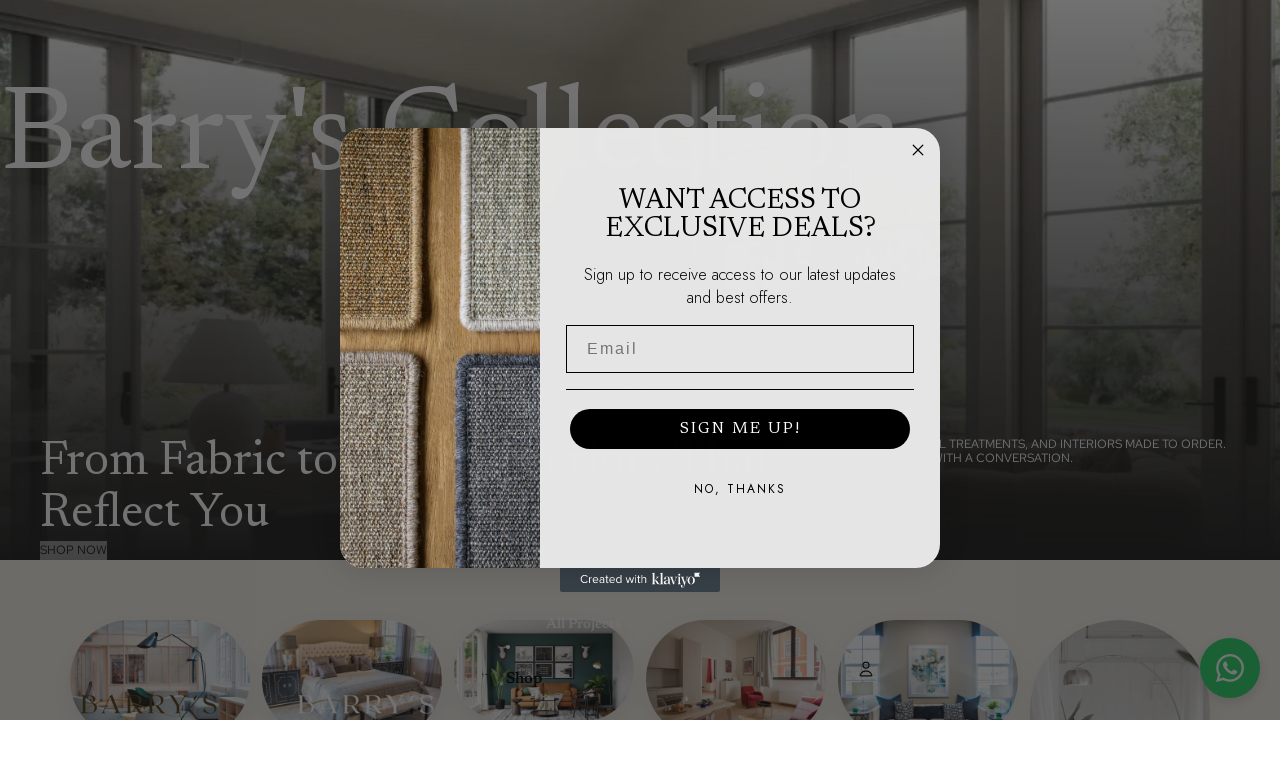

--- FILE ---
content_type: text/html; charset=utf-8
request_url: https://barryscollection.com/
body_size: 47303
content:
<!doctype html>
<html
  
  lang="en"
>
  <head><link
        rel="icon"
        type="image/png"
        href="//barryscollection.com/cdn/shop/files/1_fb3efd6d-df0d-4a36-a9bf-4844be11ed08.png?crop=center&height=32&v=1734945827&width=32"
      >
    
      <link
        rel="expect"
        href="#MainContent"
        blocking="render"
        id="view-transition-render-blocker"
      >
    
<meta charset="utf-8">
<meta
  http-equiv="X-UA-Compatible"
  content="IE=edge"
>
<meta
  name="viewport"
  content="width=device-width,initial-scale=1"
>
<meta
  name="view-transition"
  content="same-origin"
>
<meta
  name="theme-color"
  content=""
>

<meta
  property="og:site_name"
  content="Barry&#39;s Collection"
>
<meta
  property="og:url"
  content="https://barryscollection.com/"
>
<meta
  property="og:title"
  content="Inspiring Interiors for Every Space."
>
<meta
  property="og:type"
  content="website"
>
<meta
  property="og:description"
  content="Discover Barry’s Collection: Your destination for premium furniture, bespoke interior design, and curated home décor. From timeless styles to modern elegance, we bring your dream spaces to life. Explore custom solutions for residential and commercial projects today."
><meta
    property="og:image"
    content="http://barryscollection.com/cdn/shop/files/Barry_s_Logo_New_caa8d5b0-6c8e-49e7-b661-bb8728ecefe6.png?v=1730731822"
  >
  <meta
    property="og:image:secure_url"
    content="https://barryscollection.com/cdn/shop/files/Barry_s_Logo_New_caa8d5b0-6c8e-49e7-b661-bb8728ecefe6.png?v=1730731822"
  >
  <meta
    property="og:image:width"
    content="3375"
  >
  <meta
    property="og:image:height"
    content="3375"
  ><meta
  name="twitter:card"
  content="summary_large_image"
>
<meta
  name="twitter:title"
  content="Inspiring Interiors for Every Space."
>
<meta
  name="twitter:description"
  content="Discover Barry’s Collection: Your destination for premium furniture, bespoke interior design, and curated home décor. From timeless styles to modern elegance, we bring your dream spaces to life. Explore custom solutions for residential and commercial projects today."
>

<title>
  Inspiring Interiors for Every Space.
 &ndash; Barry&#39;s Collection</title>

<link
  rel="canonical"
  href="https://barryscollection.com/"
>


  <meta
    name="description"
    content="Discover Barry’s Collection: Your destination for premium furniture, bespoke interior design, and curated home décor. From timeless styles to modern elegance, we bring your dream spaces to life. Explore custom solutions for residential and commercial projects today."
  >

<link href="//barryscollection.com/cdn/shop/t/19/assets/overflow-list.css?v=101911674359793798601767373827" as="style" rel="preload">
<link href="//barryscollection.com/cdn/shop/t/19/assets/base.css?v=25630247329231457811767373828" rel="stylesheet" type="text/css" media="all" />

<link
    rel="preload"
    as="font"
    href="//barryscollection.com/cdn/fonts/red_hat_text/redhattext_n4.f45549d853e5e3e2907f21be9aecf95e1eaa7516.woff2"
    type="font/woff2"
    crossorigin
    fetchpriority="low"
  ><link
    rel="preload"
    as="font"
    href="//barryscollection.com/cdn/fonts/newsreader/newsreader_n6.e6648a2ece97a1b03d7262a0f4551ab429abd3d9.woff2"
    type="font/woff2"
    crossorigin
    fetchpriority="low"
  ><link
    rel="preload"
    as="font"
    href="//barryscollection.com/cdn/fonts/newsreader/newsreader_n4.b5d1a51abefc3e451a1095094f8cb52bc71994eb.woff2"
    type="font/woff2"
    crossorigin
    fetchpriority="low"
  ><link
    rel="preload"
    as="font"
    href="//barryscollection.com/cdn/fonts/red_hat_text/redhattext_n4.f45549d853e5e3e2907f21be9aecf95e1eaa7516.woff2"
    type="font/woff2"
    crossorigin
    fetchpriority="low"
  >
<script async crossorigin fetchpriority="high" src="/cdn/shopifycloud/importmap-polyfill/es-modules-shim.2.4.0.js"></script>
<script type="importmap">
  {
    "imports": {
      "@theme/overflow-list": "//barryscollection.com/cdn/shop/t/19/assets/overflow-list.js?v=46858356770684902511767373827",
      "@theme/product-title": "//barryscollection.com/cdn/shop/t/19/assets/product-title-truncation.js?v=81744426891537421781767373828",
      "@theme/component": "//barryscollection.com/cdn/shop/t/19/assets/component.js?v=184240237101443119871767373828",
      "@theme/dialog": "//barryscollection.com/cdn/shop/t/19/assets/dialog.js?v=61774032287387761671767373827",
      "@theme/events": "//barryscollection.com/cdn/shop/t/19/assets/events.js?v=147926035229139604561767373827",
      "@theme/focus": "//barryscollection.com/cdn/shop/t/19/assets/focus.js?v=60436577539430446401767373827",
      "@theme/morph": "//barryscollection.com/cdn/shop/t/19/assets/morph.js?v=35457747882330740861767373827",
      "@theme/paginated-list": "//barryscollection.com/cdn/shop/t/19/assets/paginated-list.js?v=95298315036233333871767373828",
      "@theme/performance": "//barryscollection.com/cdn/shop/t/19/assets/performance.js?v=171015751390534793081767373827",
      "@theme/product-form": "//barryscollection.com/cdn/shop/t/19/assets/product-form.js?v=37993400097492174081767373827",
      "@theme/recently-viewed-products": "//barryscollection.com/cdn/shop/t/19/assets/recently-viewed-products.js?v=94729125001750262651767373827",
      "@theme/scrolling": "//barryscollection.com/cdn/shop/t/19/assets/scrolling.js?v=118005526288211533611767373828",
      "@theme/section-renderer": "//barryscollection.com/cdn/shop/t/19/assets/section-renderer.js?v=117273408521114569061767373828",
      "@theme/section-hydration": "//barryscollection.com/cdn/shop/t/19/assets/section-hydration.js?v=177651605160027701221767373828",
      "@theme/utilities": "//barryscollection.com/cdn/shop/t/19/assets/utilities.js?v=74252600229394689081767373827",
      "@theme/variant-picker": "//barryscollection.com/cdn/shop/t/19/assets/variant-picker.js?v=124079696159966615681767373828",
      "@theme/media-gallery": "//barryscollection.com/cdn/shop/t/19/assets/media-gallery.js?v=111441960308641931071767373827",
      "@theme/quick-add": "//barryscollection.com/cdn/shop/t/19/assets/quick-add.js?v=148903382353369979481767373827",
      "@theme/paginated-list-aspect-ratio": "//barryscollection.com/cdn/shop/t/19/assets/paginated-list-aspect-ratio.js?v=25254270272143792451767373828",
      "@theme/popover-polyfill": "//barryscollection.com/cdn/shop/t/19/assets/popover-polyfill.js?v=119029313658895111201767373828",
      "@theme/component-quantity-selector": "//barryscollection.com/cdn/shop/t/19/assets/component-quantity-selector.js?v=67906657287482036641767373827",
      "@theme/comparison-slider": "//barryscollection.com/cdn/shop/t/19/assets/comparison-slider.js?v=106705562947035711941767373828",
      "@theme/sticky-add-to-cart": "//barryscollection.com/cdn/shop/t/19/assets/sticky-add-to-cart.js?v=48956925339276737091767373828",
      "@theme/fly-to-cart": "//barryscollection.com/cdn/shop/t/19/assets/fly-to-cart.js?v=129971753673458693881767373828"
    }
  }
</script>

<script
  src="//barryscollection.com/cdn/shop/t/19/assets/view-transitions.js?v=7106414069516106341767373827"
  async
  
    blocking="render"
  
></script>

<link
  rel="modulepreload"
  href="//barryscollection.com/cdn/shop/t/19/assets/utilities.js?v=74252600229394689081767373827"
  fetchpriority="low"
>
<link
  rel="modulepreload"
  href="//barryscollection.com/cdn/shop/t/19/assets/component.js?v=184240237101443119871767373828"
  fetchpriority="low"
>
<link
  rel="modulepreload"
  href="//barryscollection.com/cdn/shop/t/19/assets/section-renderer.js?v=117273408521114569061767373828"
  fetchpriority="low"
>
<link
  rel="modulepreload"
  href="//barryscollection.com/cdn/shop/t/19/assets/section-hydration.js?v=177651605160027701221767373828"
  fetchpriority="low"
>
<link
  rel="modulepreload"
  href="//barryscollection.com/cdn/shop/t/19/assets/morph.js?v=35457747882330740861767373827"
  fetchpriority="low"
>



<link
  rel="modulepreload"
  href="//barryscollection.com/cdn/shop/t/19/assets/focus.js?v=60436577539430446401767373827"
  fetchpriority="low"
>
<link
  rel="modulepreload"
  href="//barryscollection.com/cdn/shop/t/19/assets/recently-viewed-products.js?v=94729125001750262651767373827"
  fetchpriority="low"
>
<link
  rel="modulepreload"
  href="//barryscollection.com/cdn/shop/t/19/assets/scrolling.js?v=118005526288211533611767373828"
  fetchpriority="low"
>
<link
  rel="modulepreload"
  href="//barryscollection.com/cdn/shop/t/19/assets/events.js?v=147926035229139604561767373827"
  fetchpriority="low"
>
<script
  src="//barryscollection.com/cdn/shop/t/19/assets/popover-polyfill.js?v=119029313658895111201767373828"
  type="module"
  fetchpriority="low"
></script>
<script
  src="//barryscollection.com/cdn/shop/t/19/assets/overflow-list.js?v=46858356770684902511767373827"
  type="module"
  fetchpriority="low"
></script>
<script
  src="//barryscollection.com/cdn/shop/t/19/assets/quick-add.js?v=148903382353369979481767373827"
  type="module"
  fetchpriority="low"
></script>


<script
  src="//barryscollection.com/cdn/shop/t/19/assets/dialog.js?v=61774032287387761671767373827"
  type="module"
  fetchpriority="low"
></script>
<script
  src="//barryscollection.com/cdn/shop/t/19/assets/variant-picker.js?v=124079696159966615681767373828"
  type="module"
  fetchpriority="low"
></script>
<script
  src="//barryscollection.com/cdn/shop/t/19/assets/product-card.js?v=124402285637860180781767373827"
  type="module"
  fetchpriority="low"
></script>
<script
  src="//barryscollection.com/cdn/shop/t/19/assets/product-form.js?v=37993400097492174081767373827"
  type="module"
  fetchpriority="low"
></script>
<script
  src="//barryscollection.com/cdn/shop/t/19/assets/fly-to-cart.js?v=129971753673458693881767373828"
  type="module"
  fetchpriority="low"
></script>
<script
  src="//barryscollection.com/cdn/shop/t/19/assets/accordion-custom.js?v=99000499017714805851767373828"
  type="module"
  fetchpriority="low"
></script>
<script
  src="//barryscollection.com/cdn/shop/t/19/assets/disclosure-custom.js?v=168050880623268140331767373828"
  type="module"
  fetchpriority="low"
></script>
<script
  src="//barryscollection.com/cdn/shop/t/19/assets/media.js?v=37825095869491791421767373828"
  type="module"
  fetchpriority="low"
></script>
<script
  src="//barryscollection.com/cdn/shop/t/19/assets/product-price.js?v=117989390664188536191767373827"
  type="module"
  fetchpriority="low"
></script>
<script
  src="//barryscollection.com/cdn/shop/t/19/assets/product-sku.js?v=121804655373531320511767373828"
  type="module"
  fetchpriority="low"
></script>
<script
  src="//barryscollection.com/cdn/shop/t/19/assets/product-title-truncation.js?v=81744426891537421781767373828"
  type="module"
  fetchpriority="low"
></script>
<script
  src="//barryscollection.com/cdn/shop/t/19/assets/product-inventory.js?v=16343734458933704981767373827"
  type="module"
  fetchpriority="low"
></script>
<script
  src="//barryscollection.com/cdn/shop/t/19/assets/show-more.js?v=94563802205717136101767373828"
  type="module"
  fetchpriority="low"
></script>
<script
  src="//barryscollection.com/cdn/shop/t/19/assets/slideshow.js?v=40796646405849125981767373828"
  type="module"
  fetchpriority="low"
></script>
<script
  src="//barryscollection.com/cdn/shop/t/19/assets/layered-slideshow.js?v=30135417790894624731767373827"
  type="module"
  fetchpriority="low"
></script>
<script
  src="//barryscollection.com/cdn/shop/t/19/assets/anchored-popover.js?v=95953304814728754461767373828"
  type="module"
  fetchpriority="low"
></script>
<script
  src="//barryscollection.com/cdn/shop/t/19/assets/floating-panel.js?v=128677600744947036551767373828"
  type="module"
  fetchpriority="low"
></script>
<script
  src="//barryscollection.com/cdn/shop/t/19/assets/video-background.js?v=25237992823806706551767373827"
  type="module"
  fetchpriority="low"
></script>
<script
  src="//barryscollection.com/cdn/shop/t/19/assets/component-quantity-selector.js?v=67906657287482036641767373827"
  type="module"
  fetchpriority="low"
></script>
<script
  src="//barryscollection.com/cdn/shop/t/19/assets/media-gallery.js?v=111441960308641931071767373827"
  type="module"
  fetchpriority="low"
></script>
<script
  src="//barryscollection.com/cdn/shop/t/19/assets/rte-formatter.js?v=101420294193111439321767373827"
  type="module"
  fetchpriority="low"
></script>
<script
  src="//barryscollection.com/cdn/shop/t/19/assets/volume-pricing.js?v=15442793518842484731767373828"
  type="module"
  fetchpriority="low"
></script>
<script
  src="//barryscollection.com/cdn/shop/t/19/assets/price-per-item.js?v=144512917617120124431767373827"
  type="module"
  fetchpriority="low"
></script>
<script
  src="//barryscollection.com/cdn/shop/t/19/assets/volume-pricing-info.js?v=94479640769665442661767373828"
  type="module"
  fetchpriority="low"
></script>






  <script
    src="//barryscollection.com/cdn/shop/t/19/assets/product-card-link.js?v=97122579314620396511767373827"
    type="module"
    fetchpriority="low"
  ></script>


<script
  src="//barryscollection.com/cdn/shop/t/19/assets/auto-close-details.js?v=58350291535404441581767373828"
  defer="defer"
></script>

<script>
  const Theme = {
    translations: {
      placeholder_image: `Placeholder image`,
      added: `Added`,
      recipient_form_fields_visible: `Recipient form fields are now visible`,
      recipient_form_fields_hidden: `Recipient form fields are now hidden`,
      recipient_form_error: `There was an error with the form submission`,
      items_added_to_cart_one: `1 item added to cart`,
      items_added_to_cart_other: `{{ count }} items added to cart`,
    },
    routes: {
      cart_add_url: '/cart/add.js',
      cart_change_url: '/cart/change',
      cart_update_url: '/cart/update',
      cart_url: '/cart',
      predictive_search_url: '/search/suggest',
      search_url: '/search',
    },
    template: {
      name: 'index',
    },
  };
</script>
<style data-shopify>
@font-face {
  font-family: "Red Hat Text";
  font-weight: 400;
  font-style: normal;
  font-display: swap;
  src: url("//barryscollection.com/cdn/fonts/red_hat_text/redhattext_n4.f45549d853e5e3e2907f21be9aecf95e1eaa7516.woff2") format("woff2"),
       url("//barryscollection.com/cdn/fonts/red_hat_text/redhattext_n4.966c83ef0ccfa6512b0ef1e376b376dfb286bd73.woff") format("woff");
}
@font-face {
  font-family: "Red Hat Text";
  font-weight: 700;
  font-style: normal;
  font-display: swap;
  src: url("//barryscollection.com/cdn/fonts/red_hat_text/redhattext_n7.01cb725162eb34b374670b9c1bc513ac241650e6.woff2") format("woff2"),
       url("//barryscollection.com/cdn/fonts/red_hat_text/redhattext_n7.b6189975b2592601f17bfdc64fb3d7ee0b51916e.woff") format("woff");
}
@font-face {
  font-family: "Red Hat Text";
  font-weight: 400;
  font-style: italic;
  font-display: swap;
  src: url("//barryscollection.com/cdn/fonts/red_hat_text/redhattext_i4.6cfaffd6c72cc494343813ed221ebfae57335fcc.woff2") format("woff2"),
       url("//barryscollection.com/cdn/fonts/red_hat_text/redhattext_i4.f23bcdc86836a2cc4ccc8466c927d1089852c8c8.woff") format("woff");
}
@font-face {
  font-family: "Red Hat Text";
  font-weight: 700;
  font-style: italic;
  font-display: swap;
  src: url("//barryscollection.com/cdn/fonts/red_hat_text/redhattext_i7.97ab5b705c1e57acd40bd16c6fd71567cb89284f.woff2") format("woff2"),
       url("//barryscollection.com/cdn/fonts/red_hat_text/redhattext_i7.f3393410cce0aafadc5ec698e5a40558f9a5b199.woff") format("woff");
}
@font-face {
  font-family: Newsreader;
  font-weight: 600;
  font-style: normal;
  font-display: swap;
  src: url("//barryscollection.com/cdn/fonts/newsreader/newsreader_n6.e6648a2ece97a1b03d7262a0f4551ab429abd3d9.woff2") format("woff2"),
       url("//barryscollection.com/cdn/fonts/newsreader/newsreader_n6.af48f2b7a82e36d45d4758c9ec643079979ae827.woff") format("woff");
}
@font-face {
  font-family: Newsreader;
  font-weight: 700;
  font-style: normal;
  font-display: swap;
  src: url("//barryscollection.com/cdn/fonts/newsreader/newsreader_n7.23ab8134dd970213aaed7699491a8a2cb47dae45.woff2") format("woff2"),
       url("//barryscollection.com/cdn/fonts/newsreader/newsreader_n7.d508f4855ca4dedbd83fa582e42d6513c7e89b8a.woff") format("woff");
}
@font-face {
  font-family: Newsreader;
  font-weight: 600;
  font-style: italic;
  font-display: swap;
  src: url("//barryscollection.com/cdn/fonts/newsreader/newsreader_i6.f41c7a5bdcb351b414b8d7092228cc3d2c7af3fa.woff2") format("woff2"),
       url("//barryscollection.com/cdn/fonts/newsreader/newsreader_i6.16ded1660c9ce4e72c9205e85ee74b0724f5e8bd.woff") format("woff");
}
@font-face {
  font-family: Newsreader;
  font-weight: 700;
  font-style: italic;
  font-display: swap;
  src: url("//barryscollection.com/cdn/fonts/newsreader/newsreader_i7.c957ba3bc7bb44bfca68314e689a88a6cb340dbe.woff2") format("woff2"),
       url("//barryscollection.com/cdn/fonts/newsreader/newsreader_i7.600beb959cc55275297418e02b7b341685f85101.woff") format("woff");
}
@font-face {
  font-family: Newsreader;
  font-weight: 400;
  font-style: normal;
  font-display: swap;
  src: url("//barryscollection.com/cdn/fonts/newsreader/newsreader_n4.b5d1a51abefc3e451a1095094f8cb52bc71994eb.woff2") format("woff2"),
       url("//barryscollection.com/cdn/fonts/newsreader/newsreader_n4.faab5347776428001f201c86fe4c783d23b58a25.woff") format("woff");
}
@font-face {
  font-family: Newsreader;
  font-weight: 400;
  font-style: italic;
  font-display: swap;
  src: url("//barryscollection.com/cdn/fonts/newsreader/newsreader_i4.b6c896efb016d5bce4e554059dfe501c6316187d.woff2") format("woff2"),
       url("//barryscollection.com/cdn/fonts/newsreader/newsreader_i4.09e7328c6ebf6de7a11f1c4b9d76fc90424e3a85.woff") format("woff");
}


  :root {
    /* Page Layout */
    --sidebar-width: 25rem;
    --narrow-content-width: 36rem;
    --normal-content-width: 42rem;
    --wide-content-width: 46rem;
    --narrow-page-width: 90rem;
    --normal-page-width: 120rem;
    --wide-page-width: 150rem;

    /* Section Heights */
    --section-height-small: 15rem;
    --section-height-medium: 25rem;
    --section-height-large: 35rem;

    @media screen and (min-width: 40em) {
      --section-height-small: 40svh;
      --section-height-medium: 55svh;
      --section-height-large: 70svh;
    }

    @media screen and (min-width: 60em) {
      --section-height-small: 50svh;
      --section-height-medium: 65svh;
      --section-height-large: 80svh;
    }

    /* Letter spacing */
    --letter-spacing-sm: 0.06em;
    --letter-spacing-md: 0.13em;

    /* Font families */
    --font-body--family: "Red Hat Text", sans-serif;
    --font-body--style: normal;
    --font-body--weight: 400;
    --font-subheading--family: Newsreader, serif;
    --font-subheading--style: normal;
    --font-subheading--weight: 600;
    --font-heading--family: Newsreader, serif;
    --font-heading--style: normal;
    --font-heading--weight: 400;
    --font-accent--family: "Red Hat Text", sans-serif;
    --font-accent--style: normal;
    --font-accent--weight: 400;

    /* Margin sizes */
    --font-h1--spacing: 0.25em;
    --font-h2--spacing: 0.25em;
    --font-h3--spacing: 0.25em;
    --font-h4--spacing: 0.25em;
    --font-h5--spacing: 0.25em;
    --font-h6--spacing: 0.25em;
    --font-paragraph--spacing: 0.5em;

    /* Heading colors */
    --font-h1--color: var(--color-foreground-heading);
    --font-h2--color: var(--color-foreground-heading);
    --font-h3--color: var(--color-foreground-heading);
    --font-h4--color: var(--color-foreground-heading);
    --font-h5--color: var(--color-foreground-heading);
    --font-h6--color: var(--color-foreground-heading);

    /** Z-Index / Layering */
    --layer-section-background: -2;
    --layer-lowest: -1;
    --layer-base: 0;
    --layer-flat: 1;
    --layer-raised: 2;
    --layer-heightened: 4;
    --layer-sticky: 8;
    --layer-window-overlay: 10;
    --layer-header-menu: 12;
    --layer-overlay: 16;
    --layer-menu-drawer: 18;
    --layer-temporary: 20;

    /* Max-width / Measure */
    --max-width--body-normal: 32.5em;
    --max-width--body-narrow: 22.75em;

    --max-width--heading-normal: 32.5em;
    --max-width--heading-narrow: 19.5em;

    --max-width--display-normal: 13em;
    --max-width--display-narrow: 9.75em;
    --max-width--display-tight: 3.25em;

    /* Letter-spacing / Tracking */
    --letter-spacing--display-tight: -0.03em;
    --letter-spacing--display-normal: 0em;
    --letter-spacing--display-loose: 0.03em;

    --letter-spacing--heading-tight: -0.03em;
    --letter-spacing--heading-normal: 0em;
    --letter-spacing--heading-loose: 0.03em;

    --letter-spacing--body-tight: -0.03em;
    --letter-spacing--body-normal: 0em;
    --letter-spacing--body-loose: 0.03em;

    /* Line height / Leading */
    --line-height: 1;

    --line-height--display-tight: 1;
    --line-height--display-normal: 1.1;
    --line-height--display-loose: 1.2;

    --line-height--heading-tight: 1.15;
    --line-height--heading-normal: 1.25;
    --line-height--heading-loose: 1.35;

    --line-height--body-tight: 1.2;
    --line-height--body-normal: 1.4;
    --line-height--body-loose: 1.6;

    /* Typography presets */
    --font-size--paragraph: 0.75rem;--font-size--h1: clamp(4.5rem, 12.0vw, 7.5rem);--font-size--h2: clamp(3.0rem, 7.2vw, 4.5rem);--font-size--h3: clamp(1.75rem, 4.8vw, 3.0rem);--font-size--h4: 1.5rem;--font-size--h5: 0.75rem;--font-size--h6: 0.75rem;--font-paragraph--weight: 400;--font-paragraph--letter-spacing: var(--letter-spacing--body-normal);--font-paragraph--size: var(--font-size--paragraph);--font-paragraph--family: var(--font-body--family);--font-paragraph--style: var(--font-body--style);--font-paragraph--case: ;--font-paragraph--line-height: var(--line-height--body-loose);--font-h1--weight: var(--font-heading--weight);--font-h1--letter-spacing: var(--letter-spacing--heading-normal);--font-h1--size: var(--font-size--h1);--font-h1--family: var(--font-heading--family);--font-h1--style: var(--font-heading--style);--font-h1--case: none;--font-h1--line-height: var(--line-height--display-tight);--font-h2--weight: var(--font-heading--weight);--font-h2--letter-spacing: var(--letter-spacing--heading-normal);--font-h2--size: var(--font-size--h2);--font-h2--family: var(--font-heading--family);--font-h2--style: var(--font-heading--style);--font-h2--case: none;--font-h2--line-height: var(--line-height--display-normal);--font-h3--weight: var(--font-heading--weight);--font-h3--letter-spacing: var(--letter-spacing--heading-normal);--font-h3--size: var(--font-size--h3);--font-h3--family: var(--font-heading--family);--font-h3--style: var(--font-heading--style);--font-h3--case: none;--font-h3--line-height: var(--line-height--display-normal);--font-h4--weight: var(--font-subheading--weight);--font-h4--letter-spacing: var(--letter-spacing--heading-normal);--font-h4--size: var(--font-size--h4);--font-h4--family: var(--font-subheading--family);--font-h4--style: var(--font-subheading--style);--font-h4--case: none;--font-h4--line-height: var(--line-height--display-normal);--font-h5--weight: var(--font-body--weight);--font-h5--letter-spacing: var(--letter-spacing--heading-normal);--font-h5--size: var(--font-size--h5);--font-h5--family: var(--font-body--family);--font-h5--style: var(--font-body--style);--font-h5--case: uppercase;--font-h5--line-height: var(--line-height--display-loose);--font-h6--weight: var(--font-body--weight);--font-h6--letter-spacing: var(--letter-spacing--heading-normal);--font-h6--size: var(--font-size--h6);--font-h6--family: var(--font-body--family);--font-h6--style: var(--font-body--style);--font-h6--case: uppercase;--font-h6--line-height: var(--line-height--display-loose);

    /* Hardcoded font sizes */
    --font-size--3xs: 0.625rem;
    --font-size--2xs: 0.75rem;
    --font-size--xs: 0.8125rem;
    --font-size--sm: 0.875rem;
    --font-size--md: 1rem;
    --font-size--lg: 1.125rem;
    --font-size--xl: 1.25rem;
    --font-size--2xl: 1.5rem;
    --font-size--3xl: 2rem;
    --font-size--4xl: 2.5rem;
    --font-size--5xl: 3rem;
    --font-size--6xl: 3.5rem;

    /* Menu font sizes */
    --menu-font-sm--size: 0.875rem;
    --menu-font-sm--line-height: calc(1.1 + 0.5 * min(16 / 14));
    --menu-font-md--size: 1rem;
    --menu-font-md--line-height: calc(1.1 + 0.5 * min(16 / 16));
    --menu-font-lg--size: 1.125rem;
    --menu-font-lg--line-height: calc(1.1 + 0.5 * min(16 / 18));
    --menu-font-xl--size: 1.25rem;
    --menu-font-xl--line-height: calc(1.1 + 0.5 * min(16 / 20));
    --menu-font-2xl--size: 1.75rem;
    --menu-font-2xl--line-height: calc(1.1 + 0.5 * min(16 / 28));

    /* Colors */
    --color-error: #8B0000;
    --color-success: #006400;
    --color-white: #FFFFFF;
    --color-white-rgb: 255 255 255;
    --color-black: #000000;
    --color-instock: #3ED660;
    --color-lowstock: #EE9441;
    --color-outofstock: #C8C8C8;

    /* Opacity */
    --opacity-5: 0.05;
    --opacity-8: 0.08;
    --opacity-10: 0.1;
    --opacity-15: 0.15;
    --opacity-20: 0.2;
    --opacity-25: 0.25;
    --opacity-30: 0.3;
    --opacity-40: 0.4;
    --opacity-50: 0.5;
    --opacity-60: 0.6;
    --opacity-70: 0.7;
    --opacity-80: 0.8;
    --opacity-85: 0.85;
    --opacity-90: 0.9;
    --opacity-subdued-text: var(--opacity-70);

    --shadow-button: 0 2px 3px rgb(0 0 0 / 20%);
    --gradient-image-overlay: linear-gradient(to top, rgb(0 0 0 / 0.5), transparent);

    /* Spacing */
    --margin-3xs: 0.125rem;
    --margin-2xs: 0.3rem;
    --margin-xs: 0.5rem;
    --margin-sm: 0.7rem;
    --margin-md: 0.8rem;
    --margin-lg: 1rem;
    --margin-xl: 1.25rem;
    --margin-2xl: 1.5rem;
    --margin-3xl: 1.75rem;
    --margin-4xl: 2rem;
    --margin-5xl: 3rem;
    --margin-6xl: 5rem;

    --scroll-margin: 50px;

    --padding-3xs: 0.125rem;
    --padding-2xs: 0.25rem;
    --padding-xs: 0.5rem;
    --padding-sm: 0.7rem;
    --padding-md: 0.8rem;
    --padding-lg: 1rem;
    --padding-xl: 1.25rem;
    --padding-2xl: 1.5rem;
    --padding-3xl: 1.75rem;
    --padding-4xl: 2rem;
    --padding-5xl: 3rem;
    --padding-6xl: 4rem;

    --gap-3xs: 0.125rem;
    --gap-2xs: 0.3rem;
    --gap-xs: 0.5rem;
    --gap-sm: 0.7rem;
    --gap-md: 0.9rem;
    --gap-lg: 1rem;
    --gap-xl: 1.25rem;
    --gap-2xl: 2rem;
    --gap-3xl: 3rem;

    --spacing-scale-sm: 0.6;
    --spacing-scale-md: 0.7;
    --spacing-scale-default: 1.0;

    /* Checkout buttons gap */
    --checkout-button-gap: 10px;

    /* Borders */
    --style-border-width: 1px;
    --style-border-radius-xs: 0.2rem;
    --style-border-radius-sm: 0.6rem;
    --style-border-radius-md: 0.8rem;
    --style-border-radius-50: 50%;
    --style-border-radius-lg: 1rem;
    --style-border-radius-pills: 40px;
    --style-border-radius-inputs: 0px;
    --style-border-radius-buttons-primary: 0px;
    --style-border-radius-buttons-secondary: 0px;
    --style-border-width-primary: 0px;
    --style-border-width-secondary: 1px;
    --style-border-width-inputs: 1px;
    --style-border-radius-popover: 0px;
    --style-border-popover: 1px none rgb(var(--color-border-rgb) / 50%);
    --style-border-drawer: 1px none rgb(var(--color-border-rgb) / 50%);
    --style-border-swatch-opacity: 10%;
    --style-border-swatch-width: 1px;
    --style-border-swatch-style: solid;

    /* Animation */
    --ease-out-cubic: cubic-bezier(0.33, 1, 0.68, 1);
    --ease-out-quad: cubic-bezier(0.32, 0.72, 0, 1);
    --animation-speed-fast: 0.0625s;
    --animation-speed: 0.125s;
    --animation-speed-slow: 0.2s;
    --animation-speed-medium: 0.15s;
    --animation-easing: ease-in-out;
    --animation-slideshow-easing: cubic-bezier(0.4, 0, 0.2, 1);
    --drawer-animation-speed: 0.2s;
    --animation-values-slow: var(--animation-speed-slow) var(--animation-easing);
    --animation-values: var(--animation-speed) var(--animation-easing);
    --animation-values-fast: var(--animation-speed-fast) var(--animation-easing);
    --animation-values-allow-discrete: var(--animation-speed) var(--animation-easing) allow-discrete;
    --animation-timing-hover: cubic-bezier(0.25, 0.46, 0.45, 0.94);
    --animation-timing-active: cubic-bezier(0.5, 0, 0.75, 0);
    --animation-timing-bounce: cubic-bezier(0.34, 1.56, 0.64, 1);
    --animation-timing-default: cubic-bezier(0, 0, 0.2, 1);
    --animation-timing-fade-in: cubic-bezier(0.16, 1, 0.3, 1);
    --animation-timing-fade-out: cubic-bezier(0.4, 0, 0.2, 1);

    /* View transitions */
    /* View transition old */
    --view-transition-old-main-content: var(--animation-speed) var(--animation-easing) both fadeOut;

    /* View transition new */
    --view-transition-new-main-content: var(--animation-speed) var(--animation-easing) both fadeIn, var(--animation-speed) var(--animation-easing) both slideInTopViewTransition;

    /* Focus */
    --focus-outline-width: 0.09375rem;
    --focus-outline-offset: 0.2em;

    /* Badges */
    --badge-blob-padding-block: 1px;
    --badge-blob-padding-inline: 12px 8px;
    --badge-rectangle-padding-block: 1px;
    --badge-rectangle-padding-inline: 6px;
    @media screen and (min-width: 750px) {
      --badge-blob-padding-block: 4px;
      --badge-blob-padding-inline: 16px 12px;
      --badge-rectangle-padding-block: 4px;
      --badge-rectangle-padding-inline: 10px;
    }

    /* Icons */
    --icon-size-2xs: 0.6rem;
    --icon-size-xs: 0.85rem;
    --icon-size-sm: 1.25rem;
    --icon-size-md: 1.375rem;
    --icon-size-lg: 1.5rem;
    --icon-stroke-width: 1px;

    /* Input */
    --input-email-min-width: 200px;
    --input-search-max-width: 650px;
    --input-padding-y: 0.8rem;
    --input-padding-x: 0.8rem;
    --input-padding: var(--input-padding-y) var(--input-padding-x);
    --input-box-shadow-width: var(--style-border-width-inputs);
    --input-box-shadow: 0 0 0 var(--input-box-shadow-width) var(--color-input-border);
    --input-box-shadow-focus: 0 0 0 calc(var(--input-box-shadow-width) + 0.5px) var(--color-input-border);
    --input-disabled-background-color: rgb(var(--color-foreground-rgb) / var(--opacity-10));
    --input-disabled-border-color: rgb(var(--color-foreground-rgb) / var(--opacity-5));
    --input-disabled-text-color: rgb(var(--color-foreground-rgb) / var(--opacity-50));
    --input-textarea-min-height: 55px;

    /* Button size */
    --button-size-sm: 30px;
    --button-size-md: 36px;
    --button-size: var(--minimum-touch-target);
    --button-padding-inline: 24px;
    --button-padding-block: 16px;

    /* Button font-family */
    --button-font-family-primary: var(--font-body--family);
    --button-font-family-secondary: var(--font-body--family);

    /* Button text case */
    --button-text-case: ;
    --button-text-case-primary: uppercase;
    --button-text-case-secondary: uppercase;

    /* Borders */
    --border-color: rgb(var(--color-border-rgb) / var(--opacity-50));
    --border-width-sm: 1px;
    --border-width-md: 2px;
    --border-width-lg: 5px;
    --border-radius-sm: 0.25rem;

    /* Drawers */
    --drawer-inline-padding: 25px;
    --drawer-menu-inline-padding: 2.5rem;
    --drawer-header-block-padding: 20px;
    --drawer-content-block-padding: 10px;
    --drawer-header-desktop-top: 0rem;
    --drawer-padding: calc(var(--padding-sm) + 7px);
    --drawer-height: 100dvh;
    --drawer-width: 95vw;
    --drawer-max-width: 500px;

    /* Variant Picker Swatches */
    --variant-picker-swatch-width-unitless: 18;
    --variant-picker-swatch-height-unitless: 18;
    --variant-picker-swatch-width: 18px;
    --variant-picker-swatch-height: 18px;
    --variant-picker-swatch-radius: 0px;
    --variant-picker-border-width: 1px;
    --variant-picker-border-style: solid;
    --variant-picker-border-opacity: 10%;

    /* Variant Picker Buttons */
    --variant-picker-button-radius: 0px;
    --variant-picker-button-border-width: 1px;

    /* Slideshow */
    --slideshow-controls-size: 3.5rem;
    --slideshow-controls-icon: 2rem;
    --peek-next-slide-size: 3rem;

    /* Utilities */
    --backdrop-opacity: 0.15;
    --backdrop-color-rgb: var(--color-shadow-rgb);
    --minimum-touch-target: 44px;
    --disabled-opacity: 0.5;
    --skeleton-opacity: 0.025;

    /* Shapes */
    --shape--circle: circle(50% at center);
    --shape--sunburst: polygon(100% 50%,94.62% 55.87%,98.3% 62.94%,91.57% 67.22%,93.3% 75%,85.7% 77.39%,85.36% 85.36%,77.39% 85.7%,75% 93.3%,67.22% 91.57%,62.94% 98.3%,55.87% 94.62%,50% 100%,44.13% 94.62%,37.06% 98.3%,32.78% 91.57%,25% 93.3%,22.61% 85.7%,14.64% 85.36%,14.3% 77.39%,6.7% 75%,8.43% 67.22%,1.7% 62.94%,5.38% 55.87%,0% 50%,5.38% 44.13%,1.7% 37.06%,8.43% 32.78%,6.7% 25%,14.3% 22.61%,14.64% 14.64%,22.61% 14.3%,25% 6.7%,32.78% 8.43%,37.06% 1.7%,44.13% 5.38%,50% 0%,55.87% 5.38%,62.94% 1.7%,67.22% 8.43%,75% 6.7%,77.39% 14.3%,85.36% 14.64%,85.7% 22.61%,93.3% 25%,91.57% 32.78%,98.3% 37.06%,94.62% 44.13%);
    --shape--diamond: polygon(50% 0%, 100% 50%, 50% 100%, 0% 50%);
    --shape--blob: polygon(85.349% 11.712%, 87.382% 13.587%, 89.228% 15.647%, 90.886% 17.862%, 92.359% 20.204%, 93.657% 22.647%, 94.795% 25.169%, 95.786% 27.752%, 96.645% 30.382%, 97.387% 33.048%, 98.025% 35.740%, 98.564% 38.454%, 99.007% 41.186%, 99.358% 43.931%, 99.622% 46.685%, 99.808% 49.446%, 99.926% 52.210%, 99.986% 54.977%, 99.999% 57.744%, 99.975% 60.511%, 99.923% 63.278%, 99.821% 66.043%, 99.671% 68.806%, 99.453% 71.565%, 99.145% 74.314%, 98.724% 77.049%, 98.164% 79.759%, 97.433% 82.427%, 96.495% 85.030%, 95.311% 87.529%, 93.841% 89.872%, 92.062% 91.988%, 89.972% 93.796%, 87.635% 95.273%, 85.135% 96.456%, 82.532% 97.393%, 79.864% 98.127%, 77.156% 98.695%, 74.424% 99.129%, 71.676% 99.452%, 68.918% 99.685%, 66.156% 99.844%, 63.390% 99.942%, 60.624% 99.990%, 57.856% 99.999%, 55.089% 99.978%, 52.323% 99.929%, 49.557% 99.847%, 46.792% 99.723%, 44.031% 99.549%, 41.273% 99.317%, 38.522% 99.017%, 35.781% 98.639%, 33.054% 98.170%, 30.347% 97.599%, 27.667% 96.911%, 25.024% 96.091%, 22.432% 95.123%, 19.907% 93.994%, 17.466% 92.690%, 15.126% 91.216%, 12.902% 89.569%, 10.808% 87.761%, 8.854% 85.803%, 7.053% 83.703%, 5.418% 81.471%, 3.962% 79.119%, 2.702% 76.656%, 1.656% 74.095%, 0.846% 71.450%, 0.294% 68.740%, 0.024% 65.987%, 0.050% 63.221%, 0.343% 60.471%, 0.858% 57.752%, 1.548% 55.073%, 2.370% 52.431%, 3.283% 49.819%, 4.253% 47.227%, 5.249% 44.646%, 6.244% 42.063%, 7.211% 39.471%, 8.124% 36.858%, 8.958% 34.220%, 9.711% 31.558%, 10.409% 28.880%, 11.083% 26.196%, 11.760% 23.513%, 12.474% 20.839%, 13.259% 18.186%, 14.156% 15.569%, 15.214% 13.012%, 16.485% 10.556%, 18.028% 8.261%, 19.883% 6.211%, 22.041% 4.484%, 24.440% 3.110%, 26.998% 2.057%, 29.651% 1.275%, 32.360% 0.714%, 35.101% 0.337%, 37.859% 0.110%, 40.624% 0.009%, 43.391% 0.016%, 46.156% 0.113%, 48.918% 0.289%, 51.674% 0.533%, 54.425% 0.837%, 57.166% 1.215%, 59.898% 1.654%, 62.618% 2.163%, 65.322% 2.750%, 68.006% 3.424%, 70.662% 4.197%, 73.284% 5.081%, 75.860% 6.091%, 78.376% 7.242%, 80.813% 8.551%, 83.148% 10.036%, 85.349% 11.712%);

    /* Buy buttons */
    --height-buy-buttons: calc(var(--padding-lg) * 2 + var(--icon-size-sm));

    /* Card image width and height variables */
    --card-width-small: 10rem;

    --height-small: 10rem;
    --height-medium: 11.5rem;
    --height-large: 13rem;
    --height-full: 100vh;

    @media screen and (min-width: 750px) {
      --height-small: 17.5rem;
      --height-medium: 21.25rem;
      --height-large: 25rem;
    }

    /* Modal */
    --modal-max-height: 65dvh;

    /* Card styles for search */
    --card-bg-hover: rgb(var(--color-foreground-rgb) / var(--opacity-5));
    --card-border-hover: rgb(var(--color-foreground-rgb) / var(--opacity-30));
    --card-border-focus: rgb(var(--color-foreground-rgb) / var(--opacity-10));

    /* Cart */
    --cart-primary-font-family: var(--font-body--family);
    --cart-primary-font-style: var(--font-body--style);
    --cart-primary-font-weight: var(--font-body--weight);
    --cart-secondary-font-family: var(--font-body--family);
    --cart-secondary-font-style: var(--font-body--style);
    --cart-secondary-font-weight: var(--font-body--weight);
  }
</style>
<style data-shopify>
  
    
      :root,
    
    
    
    .color-scheme-1 {
        --color-background: rgb(255 255 255 / 1.0);
        /* RGB values only to apply different opacities - Relative color values are not supported in iOS < 16.4 */
        --color-background-rgb: 255 255 255;
        --opacity-5-15: 0.05;
        --opacity-10-25: 0.1;
        --opacity-35-55: 0.35;
        --opacity-40-60: 0.4;
        --opacity-30-60: 0.3;
        --color-foreground: rgb(0 0 0 / 1.0);
        --color-foreground-rgb: 0 0 0;
        --color-foreground-heading: rgb(0 0 0 / 1.0);
        --color-foreground-heading-rgb: 0 0 0;
        --color-primary: rgb(102 102 102 / 1.0);
        --color-primary-rgb: 102 102 102;
        --color-primary-hover: rgb(0 0 0 / 1.0);
        --color-primary-hover-rgb: 0 0 0;
        --color-border: rgb(230 230 230 / 1.0);
        --color-border-rgb: 230 230 230;
        --color-shadow: rgb(0 0 0 / 1.0);
        --color-shadow-rgb: 0 0 0;
        --color-primary-button-text: rgb(255 255 255 / 1.0);
        --color-primary-button-background: rgb(0 0 0 / 1.0);
        --color-primary-button-border: rgb(0 0 0 / 1.0);
        --color-primary-button-hover-text: rgb(255 255 255 / 1.0);
        --color-primary-button-hover-background: rgb(56 56 56 / 1.0);
        --color-primary-button-hover-border: rgb(56 56 56 / 1.0);
        --color-secondary-button-text: rgb(0 0 0 / 1.0);
        --color-secondary-button-background: rgb(239 239 239 / 1.0);
        --color-secondary-button-border: rgb(239 239 239 / 1.0);
        --color-secondary-button-hover-text: rgb(0 0 0 / 1.0);
        --color-secondary-button-hover-background: rgb(222 222 222 / 1.0);
        --color-secondary-button-hover-border: rgb(222 222 222 / 1.0);
        --color-input-background: rgb(255 255 255 / 1.0);
        --color-input-text: rgb(0 0 0 / 1.0);
        --color-input-text-rgb: 0 0 0;
        --color-input-border: rgb(0 0 0 / 0.13);
        --color-input-hover-background: rgb(245 245 245 / 1.0);
        --color-variant-background: rgb(255 255 255 / 1.0);
        --color-variant-border: rgb(230 230 230 / 1.0);
        --color-variant-text: rgb(0 0 0 / 1.0);
        --color-variant-text-rgb: 0 0 0;
        --color-variant-hover-background: rgb(255 255 255 / 1.0);
        --color-variant-hover-text: rgb(0 0 0 / 1.0);
        --color-variant-hover-border: rgb(0 0 0 / 1.0);
        --color-selected-variant-background: rgb(0 0 0 / 1.0);
        --color-selected-variant-border: rgb(0 0 0 / 1.0);
        --color-selected-variant-text: rgb(255 255 255 / 1.0);
        --color-selected-variant-hover-background: rgb(26 26 26 / 1.0);
        --color-selected-variant-hover-text: rgb(255 255 255 / 1.0);
        --color-selected-variant-hover-border: rgb(26 26 26 / 1.0);

        --input-disabled-background-color: rgb(var(--color-foreground-rgb) / var(--opacity-10));
        --input-disabled-border-color: rgb(var(--color-foreground-rgb) / var(--opacity-5-15));
        --input-disabled-text-color: rgb(var(--color-foreground-rgb) / var(--opacity-50));
        --color-foreground-muted: rgb(var(--color-foreground-rgb) / var(--opacity-60));
        --font-h1--color: var(--color-foreground-heading);
        --font-h2--color: var(--color-foreground-heading);
        --font-h3--color: var(--color-foreground-heading);
        --font-h4--color: var(--color-foreground-heading);
        --font-h5--color: var(--color-foreground-heading);
        --font-h6--color: var(--color-foreground-heading);

        /* Shadows */
        
        
          --shadow-blur: 20px;
          --shadow-popover: 0px 4px 20px rgb(var(--color-shadow-rgb) / var(--opacity-15));
        
      }
  
    
    
    
    .color-scheme-2 {
        --color-background: rgb(255 255 255 / 1.0);
        /* RGB values only to apply different opacities - Relative color values are not supported in iOS < 16.4 */
        --color-background-rgb: 255 255 255;
        --opacity-5-15: 0.05;
        --opacity-10-25: 0.1;
        --opacity-35-55: 0.35;
        --opacity-40-60: 0.4;
        --opacity-30-60: 0.3;
        --color-foreground: rgb(0 0 0 / 1.0);
        --color-foreground-rgb: 0 0 0;
        --color-foreground-heading: rgb(0 0 0 / 1.0);
        --color-foreground-heading-rgb: 0 0 0;
        --color-primary: rgb(0 0 0 / 1.0);
        --color-primary-rgb: 0 0 0;
        --color-primary-hover: rgb(102 102 102 / 1.0);
        --color-primary-hover-rgb: 102 102 102;
        --color-border: rgb(0 0 0 / 0.11);
        --color-border-rgb: 0 0 0;
        --color-shadow: rgb(0 0 0 / 1.0);
        --color-shadow-rgb: 0 0 0;
        --color-primary-button-text: rgb(255 255 255 / 1.0);
        --color-primary-button-background: rgb(0 0 0 / 1.0);
        --color-primary-button-border: rgb(0 0 0 / 1.0);
        --color-primary-button-hover-text: rgb(255 255 255 / 1.0);
        --color-primary-button-hover-background: rgb(56 56 56 / 1.0);
        --color-primary-button-hover-border: rgb(56 56 56 / 1.0);
        --color-secondary-button-text: rgb(0 0 0 / 1.0);
        --color-secondary-button-background: rgb(0 0 0 / 0.0);
        --color-secondary-button-border: rgb(0 0 0 / 1.0);
        --color-secondary-button-hover-text: rgb(56 56 56 / 1.0);
        --color-secondary-button-hover-background: rgb(0 0 0 / 0.0);
        --color-secondary-button-hover-border: rgb(56 56 56 / 1.0);
        --color-input-background: rgb(255 255 255 / 1.0);
        --color-input-text: rgb(0 0 0 / 1.0);
        --color-input-text-rgb: 0 0 0;
        --color-input-border: rgb(0 0 0 / 1.0);
        --color-input-hover-background: rgb(245 245 245 / 0.92);
        --color-variant-background: rgb(255 255 255 / 1.0);
        --color-variant-border: rgb(230 230 230 / 1.0);
        --color-variant-text: rgb(0 0 0 / 1.0);
        --color-variant-text-rgb: 0 0 0;
        --color-variant-hover-background: rgb(245 245 245 / 1.0);
        --color-variant-hover-text: rgb(0 0 0 / 1.0);
        --color-variant-hover-border: rgb(230 230 230 / 1.0);
        --color-selected-variant-background: rgb(0 0 0 / 1.0);
        --color-selected-variant-border: rgb(0 0 0 / 1.0);
        --color-selected-variant-text: rgb(255 255 255 / 1.0);
        --color-selected-variant-hover-background: rgb(26 26 26 / 1.0);
        --color-selected-variant-hover-text: rgb(255 255 255 / 1.0);
        --color-selected-variant-hover-border: rgb(26 26 26 / 1.0);

        --input-disabled-background-color: rgb(var(--color-foreground-rgb) / var(--opacity-10));
        --input-disabled-border-color: rgb(var(--color-foreground-rgb) / var(--opacity-5-15));
        --input-disabled-text-color: rgb(var(--color-foreground-rgb) / var(--opacity-50));
        --color-foreground-muted: rgb(var(--color-foreground-rgb) / var(--opacity-60));
        --font-h1--color: var(--color-foreground-heading);
        --font-h2--color: var(--color-foreground-heading);
        --font-h3--color: var(--color-foreground-heading);
        --font-h4--color: var(--color-foreground-heading);
        --font-h5--color: var(--color-foreground-heading);
        --font-h6--color: var(--color-foreground-heading);

        /* Shadows */
        
        
          --shadow-blur: 20px;
          --shadow-popover: 0px 4px 20px rgb(var(--color-shadow-rgb) / var(--opacity-15));
        
      }
  
    
    
    
    .color-scheme-3 {
        --color-background: rgb(242 242 242 / 1.0);
        /* RGB values only to apply different opacities - Relative color values are not supported in iOS < 16.4 */
        --color-background-rgb: 242 242 242;
        --opacity-5-15: 0.05;
        --opacity-10-25: 0.1;
        --opacity-35-55: 0.35;
        --opacity-40-60: 0.4;
        --opacity-30-60: 0.3;
        --color-foreground: rgb(0 0 0 / 1.0);
        --color-foreground-rgb: 0 0 0;
        --color-foreground-heading: rgb(0 0 0 / 1.0);
        --color-foreground-heading-rgb: 0 0 0;
        --color-primary: rgb(102 102 102 / 1.0);
        --color-primary-rgb: 102 102 102;
        --color-primary-hover: rgb(0 0 0 / 1.0);
        --color-primary-hover-rgb: 0 0 0;
        --color-border: rgb(208 208 208 / 1.0);
        --color-border-rgb: 208 208 208;
        --color-shadow: rgb(0 0 0 / 1.0);
        --color-shadow-rgb: 0 0 0;
        --color-primary-button-text: rgb(255 255 255 / 1.0);
        --color-primary-button-background: rgb(0 0 0 / 1.0);
        --color-primary-button-border: rgb(0 0 0 / 1.0);
        --color-primary-button-hover-text: rgb(255 255 255 / 1.0);
        --color-primary-button-hover-background: rgb(56 56 56 / 1.0);
        --color-primary-button-hover-border: rgb(56 56 56 / 1.0);
        --color-secondary-button-text: rgb(0 0 0 / 1.0);
        --color-secondary-button-background: rgb(0 0 0 / 0.0);
        --color-secondary-button-border: rgb(0 0 0 / 1.0);
        --color-secondary-button-hover-text: rgb(0 0 0 / 1.0);
        --color-secondary-button-hover-background: rgb(0 0 0 / 0.0);
        --color-secondary-button-hover-border: rgb(0 0 0 / 1.0);
        --color-input-background: rgb(255 255 255 / 1.0);
        --color-input-text: rgb(0 0 0 / 1.0);
        --color-input-text-rgb: 0 0 0;
        --color-input-border: rgb(0 0 0 / 1.0);
        --color-input-hover-background: rgb(245 245 245 / 1.0);
        --color-variant-background: rgb(255 255 255 / 1.0);
        --color-variant-border: rgb(230 230 230 / 1.0);
        --color-variant-text: rgb(0 0 0 / 1.0);
        --color-variant-text-rgb: 0 0 0;
        --color-variant-hover-background: rgb(245 245 245 / 1.0);
        --color-variant-hover-text: rgb(0 0 0 / 1.0);
        --color-variant-hover-border: rgb(230 230 230 / 1.0);
        --color-selected-variant-background: rgb(0 0 0 / 1.0);
        --color-selected-variant-border: rgb(0 0 0 / 1.0);
        --color-selected-variant-text: rgb(255 255 255 / 1.0);
        --color-selected-variant-hover-background: rgb(26 26 26 / 1.0);
        --color-selected-variant-hover-text: rgb(255 255 255 / 1.0);
        --color-selected-variant-hover-border: rgb(26 26 26 / 1.0);

        --input-disabled-background-color: rgb(var(--color-foreground-rgb) / var(--opacity-10));
        --input-disabled-border-color: rgb(var(--color-foreground-rgb) / var(--opacity-5-15));
        --input-disabled-text-color: rgb(var(--color-foreground-rgb) / var(--opacity-50));
        --color-foreground-muted: rgb(var(--color-foreground-rgb) / var(--opacity-60));
        --font-h1--color: var(--color-foreground-heading);
        --font-h2--color: var(--color-foreground-heading);
        --font-h3--color: var(--color-foreground-heading);
        --font-h4--color: var(--color-foreground-heading);
        --font-h5--color: var(--color-foreground-heading);
        --font-h6--color: var(--color-foreground-heading);

        /* Shadows */
        
        
          --shadow-blur: 20px;
          --shadow-popover: 0px 4px 20px rgb(var(--color-shadow-rgb) / var(--opacity-15));
        
      }
  
    
    
    
    .color-scheme-4 {
        --color-background: rgb(56 56 56 / 1.0);
        /* RGB values only to apply different opacities - Relative color values are not supported in iOS < 16.4 */
        --color-background-rgb: 56 56 56;
        --opacity-5-15: 0.15;
        --opacity-10-25: 0.25;
        --opacity-35-55: 0.55;
        --opacity-40-60: 0.6;
        --opacity-30-60: 0.6;
        --color-foreground: rgb(255 255 255 / 1.0);
        --color-foreground-rgb: 255 255 255;
        --color-foreground-heading: rgb(255 255 255 / 1.0);
        --color-foreground-heading-rgb: 255 255 255;
        --color-primary: rgb(255 255 255 / 1.0);
        --color-primary-rgb: 255 255 255;
        --color-primary-hover: rgb(0 0 0 / 1.0);
        --color-primary-hover-rgb: 0 0 0;
        --color-border: rgb(56 56 56 / 1.0);
        --color-border-rgb: 56 56 56;
        --color-shadow: rgb(0 0 0 / 1.0);
        --color-shadow-rgb: 0 0 0;
        --color-primary-button-text: rgb(56 56 56 / 1.0);
        --color-primary-button-background: rgb(255 255 255 / 1.0);
        --color-primary-button-border: rgb(255 255 255 / 1.0);
        --color-primary-button-hover-text: rgb(0 0 0 / 1.0);
        --color-primary-button-hover-background: rgb(230 230 230 / 1.0);
        --color-primary-button-hover-border: rgb(230 230 230 / 1.0);
        --color-secondary-button-text: rgb(255 255 255 / 1.0);
        --color-secondary-button-background: rgb(0 0 0 / 0.0);
        --color-secondary-button-border: rgb(255 255 255 / 1.0);
        --color-secondary-button-hover-text: rgb(222 222 222 / 1.0);
        --color-secondary-button-hover-background: rgb(0 0 0 / 0.0);
        --color-secondary-button-hover-border: rgb(222 222 222 / 1.0);
        --color-input-background: rgb(56 56 56 / 1.0);
        --color-input-text: rgb(255 255 255 / 1.0);
        --color-input-text-rgb: 255 255 255;
        --color-input-border: rgb(255 255 255 / 1.0);
        --color-input-hover-background: rgb(92 92 92 / 1.0);
        --color-variant-background: rgb(255 255 255 / 1.0);
        --color-variant-border: rgb(230 230 230 / 1.0);
        --color-variant-text: rgb(0 0 0 / 1.0);
        --color-variant-text-rgb: 0 0 0;
        --color-variant-hover-background: rgb(245 245 245 / 1.0);
        --color-variant-hover-text: rgb(0 0 0 / 1.0);
        --color-variant-hover-border: rgb(230 230 230 / 1.0);
        --color-selected-variant-background: rgb(0 0 0 / 1.0);
        --color-selected-variant-border: rgb(0 0 0 / 1.0);
        --color-selected-variant-text: rgb(255 255 255 / 1.0);
        --color-selected-variant-hover-background: rgb(26 26 26 / 1.0);
        --color-selected-variant-hover-text: rgb(255 255 255 / 1.0);
        --color-selected-variant-hover-border: rgb(26 26 26 / 1.0);

        --input-disabled-background-color: rgb(var(--color-foreground-rgb) / var(--opacity-10));
        --input-disabled-border-color: rgb(var(--color-foreground-rgb) / var(--opacity-5-15));
        --input-disabled-text-color: rgb(var(--color-foreground-rgb) / var(--opacity-50));
        --color-foreground-muted: rgb(var(--color-foreground-rgb) / var(--opacity-60));
        --font-h1--color: var(--color-foreground-heading);
        --font-h2--color: var(--color-foreground-heading);
        --font-h3--color: var(--color-foreground-heading);
        --font-h4--color: var(--color-foreground-heading);
        --font-h5--color: var(--color-foreground-heading);
        --font-h6--color: var(--color-foreground-heading);

        /* Shadows */
        
        
          --shadow-blur: 20px;
          --shadow-popover: 0px 4px 20px rgb(var(--color-shadow-rgb) / var(--opacity-15));
        
      }
  
    
    
    
    .color-scheme-5 {
        --color-background: rgb(0 0 0 / 1.0);
        /* RGB values only to apply different opacities - Relative color values are not supported in iOS < 16.4 */
        --color-background-rgb: 0 0 0;
        --opacity-5-15: 0.15;
        --opacity-10-25: 0.25;
        --opacity-35-55: 0.55;
        --opacity-40-60: 0.6;
        --opacity-30-60: 0.6;
        --color-foreground: rgb(255 255 255 / 1.0);
        --color-foreground-rgb: 255 255 255;
        --color-foreground-heading: rgb(255 255 255 / 1.0);
        --color-foreground-heading-rgb: 255 255 255;
        --color-primary: rgb(255 255 255 / 1.0);
        --color-primary-rgb: 255 255 255;
        --color-primary-hover: rgb(172 172 172 / 1.0);
        --color-primary-hover-rgb: 172 172 172;
        --color-border: rgb(102 102 102 / 1.0);
        --color-border-rgb: 102 102 102;
        --color-shadow: rgb(0 0 0 / 1.0);
        --color-shadow-rgb: 0 0 0;
        --color-primary-button-text: rgb(0 0 0 / 1.0);
        --color-primary-button-background: rgb(255 255 255 / 1.0);
        --color-primary-button-border: rgb(255 255 255 / 1.0);
        --color-primary-button-hover-text: rgb(0 0 0 / 1.0);
        --color-primary-button-hover-background: rgb(222 222 222 / 1.0);
        --color-primary-button-hover-border: rgb(222 222 222 / 1.0);
        --color-secondary-button-text: rgb(255 255 255 / 1.0);
        --color-secondary-button-background: rgb(0 0 0 / 0.0);
        --color-secondary-button-border: rgb(255 255 255 / 1.0);
        --color-secondary-button-hover-text: rgb(172 172 172 / 1.0);
        --color-secondary-button-hover-background: rgb(0 0 0 / 0.0);
        --color-secondary-button-hover-border: rgb(172 172 172 / 1.0);
        --color-input-background: rgb(0 0 0 / 1.0);
        --color-input-text: rgb(255 255 255 / 1.0);
        --color-input-text-rgb: 255 255 255;
        --color-input-border: rgb(255 255 255 / 1.0);
        --color-input-hover-background: rgb(24 24 24 / 1.0);
        --color-variant-background: rgb(255 255 255 / 1.0);
        --color-variant-border: rgb(230 230 230 / 1.0);
        --color-variant-text: rgb(0 0 0 / 1.0);
        --color-variant-text-rgb: 0 0 0;
        --color-variant-hover-background: rgb(245 245 245 / 1.0);
        --color-variant-hover-text: rgb(0 0 0 / 1.0);
        --color-variant-hover-border: rgb(230 230 230 / 1.0);
        --color-selected-variant-background: rgb(0 0 0 / 1.0);
        --color-selected-variant-border: rgb(0 0 0 / 1.0);
        --color-selected-variant-text: rgb(255 255 255 / 1.0);
        --color-selected-variant-hover-background: rgb(26 26 26 / 1.0);
        --color-selected-variant-hover-text: rgb(255 255 255 / 1.0);
        --color-selected-variant-hover-border: rgb(26 26 26 / 1.0);

        --input-disabled-background-color: rgb(var(--color-foreground-rgb) / var(--opacity-10));
        --input-disabled-border-color: rgb(var(--color-foreground-rgb) / var(--opacity-5-15));
        --input-disabled-text-color: rgb(var(--color-foreground-rgb) / var(--opacity-50));
        --color-foreground-muted: rgb(var(--color-foreground-rgb) / var(--opacity-60));
        --font-h1--color: var(--color-foreground-heading);
        --font-h2--color: var(--color-foreground-heading);
        --font-h3--color: var(--color-foreground-heading);
        --font-h4--color: var(--color-foreground-heading);
        --font-h5--color: var(--color-foreground-heading);
        --font-h6--color: var(--color-foreground-heading);

        /* Shadows */
        
        
          --shadow-blur: 20px;
          --shadow-popover: 0px 4px 20px rgb(var(--color-shadow-rgb) / var(--opacity-15));
        
      }
  
    
    
    
    .color-scheme-6 {
        --color-background: rgb(0 0 0 / 0.0);
        /* RGB values only to apply different opacities - Relative color values are not supported in iOS < 16.4 */
        --color-background-rgb: 0 0 0;
        --opacity-5-15: 0.15;
        --opacity-10-25: 0.25;
        --opacity-35-55: 0.55;
        --opacity-40-60: 0.6;
        --opacity-30-60: 0.6;
        --color-foreground: rgb(255 255 255 / 1.0);
        --color-foreground-rgb: 255 255 255;
        --color-foreground-heading: rgb(255 255 255 / 1.0);
        --color-foreground-heading-rgb: 255 255 255;
        --color-primary: rgb(255 255 255 / 1.0);
        --color-primary-rgb: 255 255 255;
        --color-primary-hover: rgb(172 172 172 / 1.0);
        --color-primary-hover-rgb: 172 172 172;
        --color-border: rgb(0 0 0 / 0.0);
        --color-border-rgb: 0 0 0;
        --color-shadow: rgb(0 0 0 / 0.0);
        --color-shadow-rgb: 0 0 0;
        --color-primary-button-text: rgb(0 0 0 / 1.0);
        --color-primary-button-background: rgb(255 255 255 / 1.0);
        --color-primary-button-border: rgb(255 255 255 / 1.0);
        --color-primary-button-hover-text: rgb(0 0 0 / 1.0);
        --color-primary-button-hover-background: rgb(222 222 222 / 1.0);
        --color-primary-button-hover-border: rgb(222 222 222 / 1.0);
        --color-secondary-button-text: rgb(255 255 255 / 1.0);
        --color-secondary-button-background: rgb(0 0 0 / 0.0);
        --color-secondary-button-border: rgb(255 255 255 / 1.0);
        --color-secondary-button-hover-text: rgb(172 172 172 / 1.0);
        --color-secondary-button-hover-background: rgb(0 0 0 / 0.0);
        --color-secondary-button-hover-border: rgb(172 172 172 / 1.0);
        --color-input-background: rgb(255 255 255 / 1.0);
        --color-input-text: rgb(0 0 0 / 1.0);
        --color-input-text-rgb: 0 0 0;
        --color-input-border: rgb(0 0 0 / 1.0);
        --color-input-hover-background: rgb(245 245 245 / 1.0);
        --color-variant-background: rgb(255 255 255 / 1.0);
        --color-variant-border: rgb(230 230 230 / 1.0);
        --color-variant-text: rgb(0 0 0 / 1.0);
        --color-variant-text-rgb: 0 0 0;
        --color-variant-hover-background: rgb(245 245 245 / 1.0);
        --color-variant-hover-text: rgb(0 0 0 / 1.0);
        --color-variant-hover-border: rgb(230 230 230 / 1.0);
        --color-selected-variant-background: rgb(0 0 0 / 1.0);
        --color-selected-variant-border: rgb(0 0 0 / 1.0);
        --color-selected-variant-text: rgb(255 255 255 / 1.0);
        --color-selected-variant-hover-background: rgb(26 26 26 / 1.0);
        --color-selected-variant-hover-text: rgb(255 255 255 / 1.0);
        --color-selected-variant-hover-border: rgb(26 26 26 / 1.0);

        --input-disabled-background-color: rgb(var(--color-foreground-rgb) / var(--opacity-10));
        --input-disabled-border-color: rgb(var(--color-foreground-rgb) / var(--opacity-5-15));
        --input-disabled-text-color: rgb(var(--color-foreground-rgb) / var(--opacity-50));
        --color-foreground-muted: rgb(var(--color-foreground-rgb) / var(--opacity-60));
        --font-h1--color: var(--color-foreground-heading);
        --font-h2--color: var(--color-foreground-heading);
        --font-h3--color: var(--color-foreground-heading);
        --font-h4--color: var(--color-foreground-heading);
        --font-h5--color: var(--color-foreground-heading);
        --font-h6--color: var(--color-foreground-heading);

        /* Shadows */
        
        
          --shadow-blur: 20px;
          --shadow-popover: 0px 4px 20px rgb(var(--color-shadow-rgb) / var(--opacity-15));
        
      }
  

  body, .color-scheme-1, .color-scheme-2, .color-scheme-3, .color-scheme-4, .color-scheme-5, .color-scheme-6 {
    color: var(--color-foreground);
    background-color: var(--color-background);
  }
</style>


    <script>window.performance && window.performance.mark && window.performance.mark('shopify.content_for_header.start');</script><meta id="shopify-digital-wallet" name="shopify-digital-wallet" content="/81872879932/digital_wallets/dialog">
<script async="async" src="/checkouts/internal/preloads.js?locale=en-PK"></script>
<script id="shopify-features" type="application/json">{"accessToken":"55c3bb068c5253e543a7f156d779ea6c","betas":["rich-media-storefront-analytics"],"domain":"barryscollection.com","predictiveSearch":true,"shopId":81872879932,"locale":"en"}</script>
<script>var Shopify = Shopify || {};
Shopify.shop = "91df96-2.myshopify.com";
Shopify.locale = "en";
Shopify.currency = {"active":"PKR","rate":"1.0"};
Shopify.country = "PK";
Shopify.theme = {"name":"Updated copy of Atelier","id":182944432444,"schema_name":"Atelier","schema_version":"3.2.1","theme_store_id":3621,"role":"main"};
Shopify.theme.handle = "null";
Shopify.theme.style = {"id":null,"handle":null};
Shopify.cdnHost = "barryscollection.com/cdn";
Shopify.routes = Shopify.routes || {};
Shopify.routes.root = "/";</script>
<script type="module">!function(o){(o.Shopify=o.Shopify||{}).modules=!0}(window);</script>
<script>!function(o){function n(){var o=[];function n(){o.push(Array.prototype.slice.apply(arguments))}return n.q=o,n}var t=o.Shopify=o.Shopify||{};t.loadFeatures=n(),t.autoloadFeatures=n()}(window);</script>
<script id="shop-js-analytics" type="application/json">{"pageType":"index"}</script>
<script defer="defer" async type="module" src="//barryscollection.com/cdn/shopifycloud/shop-js/modules/v2/client.init-shop-cart-sync_BT-GjEfc.en.esm.js"></script>
<script defer="defer" async type="module" src="//barryscollection.com/cdn/shopifycloud/shop-js/modules/v2/chunk.common_D58fp_Oc.esm.js"></script>
<script defer="defer" async type="module" src="//barryscollection.com/cdn/shopifycloud/shop-js/modules/v2/chunk.modal_xMitdFEc.esm.js"></script>
<script type="module">
  await import("//barryscollection.com/cdn/shopifycloud/shop-js/modules/v2/client.init-shop-cart-sync_BT-GjEfc.en.esm.js");
await import("//barryscollection.com/cdn/shopifycloud/shop-js/modules/v2/chunk.common_D58fp_Oc.esm.js");
await import("//barryscollection.com/cdn/shopifycloud/shop-js/modules/v2/chunk.modal_xMitdFEc.esm.js");

  window.Shopify.SignInWithShop?.initShopCartSync?.({"fedCMEnabled":true,"windoidEnabled":true});

</script>
<script>(function() {
  var isLoaded = false;
  function asyncLoad() {
    if (isLoaded) return;
    isLoaded = true;
    var urls = ["\/\/www.powr.io\/powr.js?powr-token=91df96-2.myshopify.com\u0026external-type=shopify\u0026shop=91df96-2.myshopify.com"];
    for (var i = 0; i < urls.length; i++) {
      var s = document.createElement('script');
      s.type = 'text/javascript';
      s.async = true;
      s.src = urls[i];
      var x = document.getElementsByTagName('script')[0];
      x.parentNode.insertBefore(s, x);
    }
  };
  if(window.attachEvent) {
    window.attachEvent('onload', asyncLoad);
  } else {
    window.addEventListener('load', asyncLoad, false);
  }
})();</script>
<script id="__st">var __st={"a":81872879932,"offset":18000,"reqid":"9ab7097e-a886-4ff8-ba6f-86a2fd410610-1769077336","pageurl":"barryscollection.com\/","u":"3f175d243f0a","p":"home"};</script>
<script>window.ShopifyPaypalV4VisibilityTracking = true;</script>
<script id="captcha-bootstrap">!function(){'use strict';const t='contact',e='account',n='new_comment',o=[[t,t],['blogs',n],['comments',n],[t,'customer']],c=[[e,'customer_login'],[e,'guest_login'],[e,'recover_customer_password'],[e,'create_customer']],r=t=>t.map((([t,e])=>`form[action*='/${t}']:not([data-nocaptcha='true']) input[name='form_type'][value='${e}']`)).join(','),a=t=>()=>t?[...document.querySelectorAll(t)].map((t=>t.form)):[];function s(){const t=[...o],e=r(t);return a(e)}const i='password',u='form_key',d=['recaptcha-v3-token','g-recaptcha-response','h-captcha-response',i],f=()=>{try{return window.sessionStorage}catch{return}},m='__shopify_v',_=t=>t.elements[u];function p(t,e,n=!1){try{const o=window.sessionStorage,c=JSON.parse(o.getItem(e)),{data:r}=function(t){const{data:e,action:n}=t;return t[m]||n?{data:e,action:n}:{data:t,action:n}}(c);for(const[e,n]of Object.entries(r))t.elements[e]&&(t.elements[e].value=n);n&&o.removeItem(e)}catch(o){console.error('form repopulation failed',{error:o})}}const l='form_type',E='cptcha';function T(t){t.dataset[E]=!0}const w=window,h=w.document,L='Shopify',v='ce_forms',y='captcha';let A=!1;((t,e)=>{const n=(g='f06e6c50-85a8-45c8-87d0-21a2b65856fe',I='https://cdn.shopify.com/shopifycloud/storefront-forms-hcaptcha/ce_storefront_forms_captcha_hcaptcha.v1.5.2.iife.js',D={infoText:'Protected by hCaptcha',privacyText:'Privacy',termsText:'Terms'},(t,e,n)=>{const o=w[L][v],c=o.bindForm;if(c)return c(t,g,e,D).then(n);var r;o.q.push([[t,g,e,D],n]),r=I,A||(h.body.append(Object.assign(h.createElement('script'),{id:'captcha-provider',async:!0,src:r})),A=!0)});var g,I,D;w[L]=w[L]||{},w[L][v]=w[L][v]||{},w[L][v].q=[],w[L][y]=w[L][y]||{},w[L][y].protect=function(t,e){n(t,void 0,e),T(t)},Object.freeze(w[L][y]),function(t,e,n,w,h,L){const[v,y,A,g]=function(t,e,n){const i=e?o:[],u=t?c:[],d=[...i,...u],f=r(d),m=r(i),_=r(d.filter((([t,e])=>n.includes(e))));return[a(f),a(m),a(_),s()]}(w,h,L),I=t=>{const e=t.target;return e instanceof HTMLFormElement?e:e&&e.form},D=t=>v().includes(t);t.addEventListener('submit',(t=>{const e=I(t);if(!e)return;const n=D(e)&&!e.dataset.hcaptchaBound&&!e.dataset.recaptchaBound,o=_(e),c=g().includes(e)&&(!o||!o.value);(n||c)&&t.preventDefault(),c&&!n&&(function(t){try{if(!f())return;!function(t){const e=f();if(!e)return;const n=_(t);if(!n)return;const o=n.value;o&&e.removeItem(o)}(t);const e=Array.from(Array(32),(()=>Math.random().toString(36)[2])).join('');!function(t,e){_(t)||t.append(Object.assign(document.createElement('input'),{type:'hidden',name:u})),t.elements[u].value=e}(t,e),function(t,e){const n=f();if(!n)return;const o=[...t.querySelectorAll(`input[type='${i}']`)].map((({name:t})=>t)),c=[...d,...o],r={};for(const[a,s]of new FormData(t).entries())c.includes(a)||(r[a]=s);n.setItem(e,JSON.stringify({[m]:1,action:t.action,data:r}))}(t,e)}catch(e){console.error('failed to persist form',e)}}(e),e.submit())}));const S=(t,e)=>{t&&!t.dataset[E]&&(n(t,e.some((e=>e===t))),T(t))};for(const o of['focusin','change'])t.addEventListener(o,(t=>{const e=I(t);D(e)&&S(e,y())}));const B=e.get('form_key'),M=e.get(l),P=B&&M;t.addEventListener('DOMContentLoaded',(()=>{const t=y();if(P)for(const e of t)e.elements[l].value===M&&p(e,B);[...new Set([...A(),...v().filter((t=>'true'===t.dataset.shopifyCaptcha))])].forEach((e=>S(e,t)))}))}(h,new URLSearchParams(w.location.search),n,t,e,['guest_login'])})(!0,!0)}();</script>
<script integrity="sha256-4kQ18oKyAcykRKYeNunJcIwy7WH5gtpwJnB7kiuLZ1E=" data-source-attribution="shopify.loadfeatures" defer="defer" src="//barryscollection.com/cdn/shopifycloud/storefront/assets/storefront/load_feature-a0a9edcb.js" crossorigin="anonymous"></script>
<script data-source-attribution="shopify.dynamic_checkout.dynamic.init">var Shopify=Shopify||{};Shopify.PaymentButton=Shopify.PaymentButton||{isStorefrontPortableWallets:!0,init:function(){window.Shopify.PaymentButton.init=function(){};var t=document.createElement("script");t.src="https://barryscollection.com/cdn/shopifycloud/portable-wallets/latest/portable-wallets.en.js",t.type="module",document.head.appendChild(t)}};
</script>
<script data-source-attribution="shopify.dynamic_checkout.buyer_consent">
  function portableWalletsHideBuyerConsent(e){var t=document.getElementById("shopify-buyer-consent"),n=document.getElementById("shopify-subscription-policy-button");t&&n&&(t.classList.add("hidden"),t.setAttribute("aria-hidden","true"),n.removeEventListener("click",e))}function portableWalletsShowBuyerConsent(e){var t=document.getElementById("shopify-buyer-consent"),n=document.getElementById("shopify-subscription-policy-button");t&&n&&(t.classList.remove("hidden"),t.removeAttribute("aria-hidden"),n.addEventListener("click",e))}window.Shopify?.PaymentButton&&(window.Shopify.PaymentButton.hideBuyerConsent=portableWalletsHideBuyerConsent,window.Shopify.PaymentButton.showBuyerConsent=portableWalletsShowBuyerConsent);
</script>
<script data-source-attribution="shopify.dynamic_checkout.cart.bootstrap">document.addEventListener("DOMContentLoaded",(function(){function t(){return document.querySelector("shopify-accelerated-checkout-cart, shopify-accelerated-checkout")}if(t())Shopify.PaymentButton.init();else{new MutationObserver((function(e,n){t()&&(Shopify.PaymentButton.init(),n.disconnect())})).observe(document.body,{childList:!0,subtree:!0})}}));
</script>
<link rel="stylesheet" media="screen" href="//barryscollection.com/cdn/shop/t/19/compiled_assets/styles.css?v=733">
<script>window.performance && window.performance.mark && window.performance.mark('shopify.content_for_header.end');</script>
  <!-- BEGIN app block: shopify://apps/klaviyo-email-marketing-sms/blocks/klaviyo-onsite-embed/2632fe16-c075-4321-a88b-50b567f42507 -->












  <script async src="https://static.klaviyo.com/onsite/js/WMVmR4/klaviyo.js?company_id=WMVmR4"></script>
  <script>!function(){if(!window.klaviyo){window._klOnsite=window._klOnsite||[];try{window.klaviyo=new Proxy({},{get:function(n,i){return"push"===i?function(){var n;(n=window._klOnsite).push.apply(n,arguments)}:function(){for(var n=arguments.length,o=new Array(n),w=0;w<n;w++)o[w]=arguments[w];var t="function"==typeof o[o.length-1]?o.pop():void 0,e=new Promise((function(n){window._klOnsite.push([i].concat(o,[function(i){t&&t(i),n(i)}]))}));return e}}})}catch(n){window.klaviyo=window.klaviyo||[],window.klaviyo.push=function(){var n;(n=window._klOnsite).push.apply(n,arguments)}}}}();</script>

  




  <script>
    window.klaviyoReviewsProductDesignMode = false
  </script>







<!-- END app block --><link href="https://monorail-edge.shopifysvc.com" rel="dns-prefetch">
<script>(function(){if ("sendBeacon" in navigator && "performance" in window) {try {var session_token_from_headers = performance.getEntriesByType('navigation')[0].serverTiming.find(x => x.name == '_s').description;} catch {var session_token_from_headers = undefined;}var session_cookie_matches = document.cookie.match(/_shopify_s=([^;]*)/);var session_token_from_cookie = session_cookie_matches && session_cookie_matches.length === 2 ? session_cookie_matches[1] : "";var session_token = session_token_from_headers || session_token_from_cookie || "";function handle_abandonment_event(e) {var entries = performance.getEntries().filter(function(entry) {return /monorail-edge.shopifysvc.com/.test(entry.name);});if (!window.abandonment_tracked && entries.length === 0) {window.abandonment_tracked = true;var currentMs = Date.now();var navigation_start = performance.timing.navigationStart;var payload = {shop_id: 81872879932,url: window.location.href,navigation_start,duration: currentMs - navigation_start,session_token,page_type: "index"};window.navigator.sendBeacon("https://monorail-edge.shopifysvc.com/v1/produce", JSON.stringify({schema_id: "online_store_buyer_site_abandonment/1.1",payload: payload,metadata: {event_created_at_ms: currentMs,event_sent_at_ms: currentMs}}));}}window.addEventListener('pagehide', handle_abandonment_event);}}());</script>
<script id="web-pixels-manager-setup">(function e(e,d,r,n,o){if(void 0===o&&(o={}),!Boolean(null===(a=null===(i=window.Shopify)||void 0===i?void 0:i.analytics)||void 0===a?void 0:a.replayQueue)){var i,a;window.Shopify=window.Shopify||{};var t=window.Shopify;t.analytics=t.analytics||{};var s=t.analytics;s.replayQueue=[],s.publish=function(e,d,r){return s.replayQueue.push([e,d,r]),!0};try{self.performance.mark("wpm:start")}catch(e){}var l=function(){var e={modern:/Edge?\/(1{2}[4-9]|1[2-9]\d|[2-9]\d{2}|\d{4,})\.\d+(\.\d+|)|Firefox\/(1{2}[4-9]|1[2-9]\d|[2-9]\d{2}|\d{4,})\.\d+(\.\d+|)|Chrom(ium|e)\/(9{2}|\d{3,})\.\d+(\.\d+|)|(Maci|X1{2}).+ Version\/(15\.\d+|(1[6-9]|[2-9]\d|\d{3,})\.\d+)([,.]\d+|)( \(\w+\)|)( Mobile\/\w+|) Safari\/|Chrome.+OPR\/(9{2}|\d{3,})\.\d+\.\d+|(CPU[ +]OS|iPhone[ +]OS|CPU[ +]iPhone|CPU IPhone OS|CPU iPad OS)[ +]+(15[._]\d+|(1[6-9]|[2-9]\d|\d{3,})[._]\d+)([._]\d+|)|Android:?[ /-](13[3-9]|1[4-9]\d|[2-9]\d{2}|\d{4,})(\.\d+|)(\.\d+|)|Android.+Firefox\/(13[5-9]|1[4-9]\d|[2-9]\d{2}|\d{4,})\.\d+(\.\d+|)|Android.+Chrom(ium|e)\/(13[3-9]|1[4-9]\d|[2-9]\d{2}|\d{4,})\.\d+(\.\d+|)|SamsungBrowser\/([2-9]\d|\d{3,})\.\d+/,legacy:/Edge?\/(1[6-9]|[2-9]\d|\d{3,})\.\d+(\.\d+|)|Firefox\/(5[4-9]|[6-9]\d|\d{3,})\.\d+(\.\d+|)|Chrom(ium|e)\/(5[1-9]|[6-9]\d|\d{3,})\.\d+(\.\d+|)([\d.]+$|.*Safari\/(?![\d.]+ Edge\/[\d.]+$))|(Maci|X1{2}).+ Version\/(10\.\d+|(1[1-9]|[2-9]\d|\d{3,})\.\d+)([,.]\d+|)( \(\w+\)|)( Mobile\/\w+|) Safari\/|Chrome.+OPR\/(3[89]|[4-9]\d|\d{3,})\.\d+\.\d+|(CPU[ +]OS|iPhone[ +]OS|CPU[ +]iPhone|CPU IPhone OS|CPU iPad OS)[ +]+(10[._]\d+|(1[1-9]|[2-9]\d|\d{3,})[._]\d+)([._]\d+|)|Android:?[ /-](13[3-9]|1[4-9]\d|[2-9]\d{2}|\d{4,})(\.\d+|)(\.\d+|)|Mobile Safari.+OPR\/([89]\d|\d{3,})\.\d+\.\d+|Android.+Firefox\/(13[5-9]|1[4-9]\d|[2-9]\d{2}|\d{4,})\.\d+(\.\d+|)|Android.+Chrom(ium|e)\/(13[3-9]|1[4-9]\d|[2-9]\d{2}|\d{4,})\.\d+(\.\d+|)|Android.+(UC? ?Browser|UCWEB|U3)[ /]?(15\.([5-9]|\d{2,})|(1[6-9]|[2-9]\d|\d{3,})\.\d+)\.\d+|SamsungBrowser\/(5\.\d+|([6-9]|\d{2,})\.\d+)|Android.+MQ{2}Browser\/(14(\.(9|\d{2,})|)|(1[5-9]|[2-9]\d|\d{3,})(\.\d+|))(\.\d+|)|K[Aa][Ii]OS\/(3\.\d+|([4-9]|\d{2,})\.\d+)(\.\d+|)/},d=e.modern,r=e.legacy,n=navigator.userAgent;return n.match(d)?"modern":n.match(r)?"legacy":"unknown"}(),u="modern"===l?"modern":"legacy",c=(null!=n?n:{modern:"",legacy:""})[u],f=function(e){return[e.baseUrl,"/wpm","/b",e.hashVersion,"modern"===e.buildTarget?"m":"l",".js"].join("")}({baseUrl:d,hashVersion:r,buildTarget:u}),m=function(e){var d=e.version,r=e.bundleTarget,n=e.surface,o=e.pageUrl,i=e.monorailEndpoint;return{emit:function(e){var a=e.status,t=e.errorMsg,s=(new Date).getTime(),l=JSON.stringify({metadata:{event_sent_at_ms:s},events:[{schema_id:"web_pixels_manager_load/3.1",payload:{version:d,bundle_target:r,page_url:o,status:a,surface:n,error_msg:t},metadata:{event_created_at_ms:s}}]});if(!i)return console&&console.warn&&console.warn("[Web Pixels Manager] No Monorail endpoint provided, skipping logging."),!1;try{return self.navigator.sendBeacon.bind(self.navigator)(i,l)}catch(e){}var u=new XMLHttpRequest;try{return u.open("POST",i,!0),u.setRequestHeader("Content-Type","text/plain"),u.send(l),!0}catch(e){return console&&console.warn&&console.warn("[Web Pixels Manager] Got an unhandled error while logging to Monorail."),!1}}}}({version:r,bundleTarget:l,surface:e.surface,pageUrl:self.location.href,monorailEndpoint:e.monorailEndpoint});try{o.browserTarget=l,function(e){var d=e.src,r=e.async,n=void 0===r||r,o=e.onload,i=e.onerror,a=e.sri,t=e.scriptDataAttributes,s=void 0===t?{}:t,l=document.createElement("script"),u=document.querySelector("head"),c=document.querySelector("body");if(l.async=n,l.src=d,a&&(l.integrity=a,l.crossOrigin="anonymous"),s)for(var f in s)if(Object.prototype.hasOwnProperty.call(s,f))try{l.dataset[f]=s[f]}catch(e){}if(o&&l.addEventListener("load",o),i&&l.addEventListener("error",i),u)u.appendChild(l);else{if(!c)throw new Error("Did not find a head or body element to append the script");c.appendChild(l)}}({src:f,async:!0,onload:function(){if(!function(){var e,d;return Boolean(null===(d=null===(e=window.Shopify)||void 0===e?void 0:e.analytics)||void 0===d?void 0:d.initialized)}()){var d=window.webPixelsManager.init(e)||void 0;if(d){var r=window.Shopify.analytics;r.replayQueue.forEach((function(e){var r=e[0],n=e[1],o=e[2];d.publishCustomEvent(r,n,o)})),r.replayQueue=[],r.publish=d.publishCustomEvent,r.visitor=d.visitor,r.initialized=!0}}},onerror:function(){return m.emit({status:"failed",errorMsg:"".concat(f," has failed to load")})},sri:function(e){var d=/^sha384-[A-Za-z0-9+/=]+$/;return"string"==typeof e&&d.test(e)}(c)?c:"",scriptDataAttributes:o}),m.emit({status:"loading"})}catch(e){m.emit({status:"failed",errorMsg:(null==e?void 0:e.message)||"Unknown error"})}}})({shopId: 81872879932,storefrontBaseUrl: "https://barryscollection.com",extensionsBaseUrl: "https://extensions.shopifycdn.com/cdn/shopifycloud/web-pixels-manager",monorailEndpoint: "https://monorail-edge.shopifysvc.com/unstable/produce_batch",surface: "storefront-renderer",enabledBetaFlags: ["2dca8a86"],webPixelsConfigList: [{"id":"1833894204","configuration":"{\"accountID\":\"WMVmR4\",\"webPixelConfig\":\"eyJlbmFibGVBZGRlZFRvQ2FydEV2ZW50cyI6IHRydWV9\"}","eventPayloadVersion":"v1","runtimeContext":"STRICT","scriptVersion":"524f6c1ee37bacdca7657a665bdca589","type":"APP","apiClientId":123074,"privacyPurposes":["ANALYTICS","MARKETING"],"dataSharingAdjustments":{"protectedCustomerApprovalScopes":["read_customer_address","read_customer_email","read_customer_name","read_customer_personal_data","read_customer_phone"]}},{"id":"314507580","configuration":"{\"pixel_id\":\"559117102964142\",\"pixel_type\":\"facebook_pixel\",\"metaapp_system_user_token\":\"-\"}","eventPayloadVersion":"v1","runtimeContext":"OPEN","scriptVersion":"ca16bc87fe92b6042fbaa3acc2fbdaa6","type":"APP","apiClientId":2329312,"privacyPurposes":["ANALYTICS","MARKETING","SALE_OF_DATA"],"dataSharingAdjustments":{"protectedCustomerApprovalScopes":["read_customer_address","read_customer_email","read_customer_name","read_customer_personal_data","read_customer_phone"]}},{"id":"shopify-app-pixel","configuration":"{}","eventPayloadVersion":"v1","runtimeContext":"STRICT","scriptVersion":"0450","apiClientId":"shopify-pixel","type":"APP","privacyPurposes":["ANALYTICS","MARKETING"]},{"id":"shopify-custom-pixel","eventPayloadVersion":"v1","runtimeContext":"LAX","scriptVersion":"0450","apiClientId":"shopify-pixel","type":"CUSTOM","privacyPurposes":["ANALYTICS","MARKETING"]}],isMerchantRequest: false,initData: {"shop":{"name":"Barry's Collection","paymentSettings":{"currencyCode":"PKR"},"myshopifyDomain":"91df96-2.myshopify.com","countryCode":"PK","storefrontUrl":"https:\/\/barryscollection.com"},"customer":null,"cart":null,"checkout":null,"productVariants":[],"purchasingCompany":null},},"https://barryscollection.com/cdn","fcfee988w5aeb613cpc8e4bc33m6693e112",{"modern":"","legacy":""},{"shopId":"81872879932","storefrontBaseUrl":"https:\/\/barryscollection.com","extensionBaseUrl":"https:\/\/extensions.shopifycdn.com\/cdn\/shopifycloud\/web-pixels-manager","surface":"storefront-renderer","enabledBetaFlags":"[\"2dca8a86\"]","isMerchantRequest":"false","hashVersion":"fcfee988w5aeb613cpc8e4bc33m6693e112","publish":"custom","events":"[[\"page_viewed\",{}]]"});</script><script>
  window.ShopifyAnalytics = window.ShopifyAnalytics || {};
  window.ShopifyAnalytics.meta = window.ShopifyAnalytics.meta || {};
  window.ShopifyAnalytics.meta.currency = 'PKR';
  var meta = {"page":{"pageType":"home","requestId":"9ab7097e-a886-4ff8-ba6f-86a2fd410610-1769077336"}};
  for (var attr in meta) {
    window.ShopifyAnalytics.meta[attr] = meta[attr];
  }
</script>
<script class="analytics">
  (function () {
    var customDocumentWrite = function(content) {
      var jquery = null;

      if (window.jQuery) {
        jquery = window.jQuery;
      } else if (window.Checkout && window.Checkout.$) {
        jquery = window.Checkout.$;
      }

      if (jquery) {
        jquery('body').append(content);
      }
    };

    var hasLoggedConversion = function(token) {
      if (token) {
        return document.cookie.indexOf('loggedConversion=' + token) !== -1;
      }
      return false;
    }

    var setCookieIfConversion = function(token) {
      if (token) {
        var twoMonthsFromNow = new Date(Date.now());
        twoMonthsFromNow.setMonth(twoMonthsFromNow.getMonth() + 2);

        document.cookie = 'loggedConversion=' + token + '; expires=' + twoMonthsFromNow;
      }
    }

    var trekkie = window.ShopifyAnalytics.lib = window.trekkie = window.trekkie || [];
    if (trekkie.integrations) {
      return;
    }
    trekkie.methods = [
      'identify',
      'page',
      'ready',
      'track',
      'trackForm',
      'trackLink'
    ];
    trekkie.factory = function(method) {
      return function() {
        var args = Array.prototype.slice.call(arguments);
        args.unshift(method);
        trekkie.push(args);
        return trekkie;
      };
    };
    for (var i = 0; i < trekkie.methods.length; i++) {
      var key = trekkie.methods[i];
      trekkie[key] = trekkie.factory(key);
    }
    trekkie.load = function(config) {
      trekkie.config = config || {};
      trekkie.config.initialDocumentCookie = document.cookie;
      var first = document.getElementsByTagName('script')[0];
      var script = document.createElement('script');
      script.type = 'text/javascript';
      script.onerror = function(e) {
        var scriptFallback = document.createElement('script');
        scriptFallback.type = 'text/javascript';
        scriptFallback.onerror = function(error) {
                var Monorail = {
      produce: function produce(monorailDomain, schemaId, payload) {
        var currentMs = new Date().getTime();
        var event = {
          schema_id: schemaId,
          payload: payload,
          metadata: {
            event_created_at_ms: currentMs,
            event_sent_at_ms: currentMs
          }
        };
        return Monorail.sendRequest("https://" + monorailDomain + "/v1/produce", JSON.stringify(event));
      },
      sendRequest: function sendRequest(endpointUrl, payload) {
        // Try the sendBeacon API
        if (window && window.navigator && typeof window.navigator.sendBeacon === 'function' && typeof window.Blob === 'function' && !Monorail.isIos12()) {
          var blobData = new window.Blob([payload], {
            type: 'text/plain'
          });

          if (window.navigator.sendBeacon(endpointUrl, blobData)) {
            return true;
          } // sendBeacon was not successful

        } // XHR beacon

        var xhr = new XMLHttpRequest();

        try {
          xhr.open('POST', endpointUrl);
          xhr.setRequestHeader('Content-Type', 'text/plain');
          xhr.send(payload);
        } catch (e) {
          console.log(e);
        }

        return false;
      },
      isIos12: function isIos12() {
        return window.navigator.userAgent.lastIndexOf('iPhone; CPU iPhone OS 12_') !== -1 || window.navigator.userAgent.lastIndexOf('iPad; CPU OS 12_') !== -1;
      }
    };
    Monorail.produce('monorail-edge.shopifysvc.com',
      'trekkie_storefront_load_errors/1.1',
      {shop_id: 81872879932,
      theme_id: 182944432444,
      app_name: "storefront",
      context_url: window.location.href,
      source_url: "//barryscollection.com/cdn/s/trekkie.storefront.1bbfab421998800ff09850b62e84b8915387986d.min.js"});

        };
        scriptFallback.async = true;
        scriptFallback.src = '//barryscollection.com/cdn/s/trekkie.storefront.1bbfab421998800ff09850b62e84b8915387986d.min.js';
        first.parentNode.insertBefore(scriptFallback, first);
      };
      script.async = true;
      script.src = '//barryscollection.com/cdn/s/trekkie.storefront.1bbfab421998800ff09850b62e84b8915387986d.min.js';
      first.parentNode.insertBefore(script, first);
    };
    trekkie.load(
      {"Trekkie":{"appName":"storefront","development":false,"defaultAttributes":{"shopId":81872879932,"isMerchantRequest":null,"themeId":182944432444,"themeCityHash":"2274736774015952490","contentLanguage":"en","currency":"PKR","eventMetadataId":"a8fe70e5-a639-425b-ba7e-b4fdc25a02b4"},"isServerSideCookieWritingEnabled":true,"monorailRegion":"shop_domain","enabledBetaFlags":["65f19447"]},"Session Attribution":{},"S2S":{"facebookCapiEnabled":true,"source":"trekkie-storefront-renderer","apiClientId":580111}}
    );

    var loaded = false;
    trekkie.ready(function() {
      if (loaded) return;
      loaded = true;

      window.ShopifyAnalytics.lib = window.trekkie;

      var originalDocumentWrite = document.write;
      document.write = customDocumentWrite;
      try { window.ShopifyAnalytics.merchantGoogleAnalytics.call(this); } catch(error) {};
      document.write = originalDocumentWrite;

      window.ShopifyAnalytics.lib.page(null,{"pageType":"home","requestId":"9ab7097e-a886-4ff8-ba6f-86a2fd410610-1769077336","shopifyEmitted":true});

      var match = window.location.pathname.match(/checkouts\/(.+)\/(thank_you|post_purchase)/)
      var token = match? match[1]: undefined;
      if (!hasLoggedConversion(token)) {
        setCookieIfConversion(token);
        
      }
    });


        var eventsListenerScript = document.createElement('script');
        eventsListenerScript.async = true;
        eventsListenerScript.src = "//barryscollection.com/cdn/shopifycloud/storefront/assets/shop_events_listener-3da45d37.js";
        document.getElementsByTagName('head')[0].appendChild(eventsListenerScript);

})();</script>
<script
  defer
  src="https://barryscollection.com/cdn/shopifycloud/perf-kit/shopify-perf-kit-3.0.4.min.js"
  data-application="storefront-renderer"
  data-shop-id="81872879932"
  data-render-region="gcp-us-central1"
  data-page-type="index"
  data-theme-instance-id="182944432444"
  data-theme-name="Atelier"
  data-theme-version="3.2.1"
  data-monorail-region="shop_domain"
  data-resource-timing-sampling-rate="10"
  data-shs="true"
  data-shs-beacon="true"
  data-shs-export-with-fetch="true"
  data-shs-logs-sample-rate="1"
  data-shs-beacon-endpoint="https://barryscollection.com/api/collect"
></script>
</head>

  <body class="page-width-narrow card-hover-effect-lift">
    <a
  class="skip-to-content-link button-secondary"
  href="#MainContent"
>
  Skip to content
</a>

    <div id="header-group">
      <!-- BEGIN sections: header-group -->
<header id="shopify-section-sections--25763497967932__header_section" class="shopify-section shopify-section-group-header-group header-section">





<script type="application/ld+json">
  {
    "@context": "http://schema.org",
    "@type": "Organization",
    "name": "Barry\u0026#39;s Collection",
    
      "logo": "https:\/\/barryscollection.com\/cdn\/shop\/files\/1_b3cffad9-870b-4bde-b3d1-4501732f615d.png?v=1748930714\u0026width=500",
    
    "url": "https:\/\/barryscollection.com"
  }
</script>

<header-component
  id="header-component"
  class="header color-scheme-6  header--compact"
  data-theme-color="rgb(255 255 255)"
  
    transparent="not-sticky"
  
  
    sticky="always"
  
  data-skip-node-update
  data-scroll-direction="none"
><h1 class="visually-hidden">Barry&#39;s Collection</h1>
    

    

    
    
      <div
        class="header__row header__row--top color-scheme-2 section section--full-width-margin section--page-width"
        ref="headerRowTop"style="--border-bottom-width: 0px; --border-bottom-width-mobile: 0px;">
        <div class="header__columns spacing-style">
          <div
      class="header__column header__column--left"
      data-testid="header-top-left"
    >
      
        
          
              



    <div
      class="header__drawer desktop:hidden"
      ref="headerDrawerContainer"
      
    >
      

<script
  src="//barryscollection.com/cdn/shop/t/19/assets/header-drawer.js?v=44357639294953783801767373827"
  type="module"
  fetchpriority="low"
></script>

<header-drawer
  class="header-drawer header__drawer--mobile"
  style="--menu-image-border-radius: 0px; --resource-card-corner-radius: 0px;"
>
  <details
    id="Details-menu-drawer-container"
    data-skip-node-update="true"
    class="menu-drawer-container"
    ref="details"
    scroll-lock
  >
    <summary
      class="header__icon header__icon--menu header__icon--summary"
      aria-label="Menu"
      on:click="/toggle"
    >
      <span class="svg-wrapper header-drawer-icon header-drawer-icon--open"><svg width="14" height="14" viewBox="0 0 14 14" fill="none" xmlns="http://www.w3.org/2000/svg">
  <path d="M1 3.5H13" stroke="currentColor" stroke-width="var(--icon-stroke-width)" stroke-linecap="round"/>
  <path d="M1 10.5H13" stroke="currentColor" stroke-width="var(--icon-stroke-width)" stroke-linecap="round"/>
</svg>
</span>
      <span class="svg-wrapper header-drawer-icon header-drawer-icon--close"><svg width="14" height="14" viewBox="0 0 14 14" fill="none" xmlns="http://www.w3.org/2000/svg">
  <path d="M12 2L2 12" stroke="currentColor" stroke-width="var(--icon-stroke-width)" stroke-linecap="round" stroke-linejoin="round"/>
  <path d="M12 12L2 2" stroke="currentColor" stroke-width="var(--icon-stroke-width)" stroke-linecap="round" stroke-linejoin="round"/>
</svg>
</span>
    </summary>
    <div
      data-header-drawer
      class="
        menu-drawer
        motion-reduce
        color-scheme-4
      "
    >
      <button
        class="button button-unstyled close-button menu-drawer__close-button"
        type="button"
        aria-label="Close"
        on:click="/close"
      >
        <span class="svg-wrapper header-drawer-icon header-drawer-icon--close"><svg width="14" height="14" viewBox="0 0 14 14" fill="none" xmlns="http://www.w3.org/2000/svg">
  <path d="M12 2L2 12" stroke="currentColor" stroke-width="var(--icon-stroke-width)" stroke-linecap="round" stroke-linejoin="round"/>
  <path d="M12 12L2 2" stroke="currentColor" stroke-width="var(--icon-stroke-width)" stroke-linecap="round" stroke-linejoin="round"/>
</svg>
</span>
      </button>
      <nav
        class="menu-drawer__navigation"
        style="--menu-top-level-font-family: var(--font-subheading--family);
--menu-top-level-font-size-desktop: 1rem; --menu-top-level-font-style: var(--font-subheading--style); --menu-top-level-font-weight: var(--font-subheading--weight); --menu-top-level-font-case:none;

  --menu-top-level-font-size: var(--menu-font-2xl--size); --menu-top-level-font-line-height:
  var(--menu-font-2xl--line-height);

--menu-top-level-font-color: var(--color-foreground); --menu-top-level-font-color-rgb: var(--color-foreground-rgb);

--menu-parent-font-family: var(--font-subheading--family); --menu-parent-font-style:
var(--font-subheading--style); --menu-parent-font-weight: var(--font-subheading--weight); --menu-parent-font-case:
none;

    --menu-parent-font-size: var(--menu-font-md--size); --menu-parent-font-line-height:
    var(--menu-font-md--line-height); --menu-parent-font-color: var(--color-foreground);
    --menu-parent-active-font-color: rgb(var(--color-foreground-rgb) / var(--opacity-subdued-text));
  
--menu-child-font-family: var(--font-subheading--family); --menu-child-font-style:
var(--font-subheading--style); --menu-child-font-weight: var(--font-subheading--weight); --menu-child-font-case:
none;

    --menu-child-font-size: var(--menu-font-sm--size); --menu-child-font-line-height: var(--menu-font-sm--line-height);
    --menu-child-font-color: rgb(var(--color-foreground-rgb) / var(--opacity-subdued-text));
    --menu-child-active-font-color: var(--color-foreground);
  

        "
      >
        <ul
          class="menu-drawer__menu has-submenu"
          role="list"
        >


              <li
                class="menu-drawer__list-item"
                style="--menu-drawer-animation-index: 1;"
              ><details
                    id="Details-menu-drawer-menu-item-1"
                    class="menu-drawer__menu-container"
                  >
                    <summary
                      id="HeaderDrawer-studio"
                      class="menu-drawer__menu-item menu-drawer__menu-item--mainlist menu-drawer__animated-element focus-inset"
                      on:click="header-drawer/open"
                    >
                      <span class="menu-drawer__menu-item-text wrap-text">Studio</span>
                      <span class="svg-wrapper icon-caret icon-caret--forward"><svg width="14" height="14" viewBox="0 0 14 14" fill="none" xmlns="http://www.w3.org/2000/svg">
  <path d="M11 5.5L7 9.5L3 5.5" stroke="currentColor" stroke-width="var(--icon-stroke-width)" stroke-linecap="round" stroke-linejoin="round"/>
</svg>
</span>
                    </summary>
                    <div
                      id="link-studio"
                      class="menu-drawer__submenu has-submenu gradient motion-reduce"
                      tabindex="-1"
                      style="--menu-drawer-animation-index: 1;"
                    >
                      <div class="menu-drawer__inner-submenu">
                        <div class="menu-drawer__nav-buttons">
                          <button
                            class="button menu-drawer__back-button focus-inset"
                            aria-expanded="true"
                            on:click="header-drawer/back"
                            aria-label="Back"
                          >
                            <span class="svg-wrapper icon-caret icon-caret--backward"><svg width="14" height="14" viewBox="0 0 14 14" fill="none" xmlns="http://www.w3.org/2000/svg">
  <path d="M11 5.5L7 9.5L3 5.5" stroke="currentColor" stroke-width="var(--icon-stroke-width)" stroke-linecap="round" stroke-linejoin="round"/>
</svg>
</span>
                            <span class="menu-drawer__menu-item-text wrap-text">Studio</span>
                          </button>
                          <button
                            class="button button-unstyled close-button menu-drawer__close-button"
                            type="button"
                            aria-label="Close"
                            on:click="header-drawer/close"
                          >
                            <span class="svg-wrapper header-drawer-icon header-drawer-icon--close"><svg width="14" height="14" viewBox="0 0 14 14" fill="none" xmlns="http://www.w3.org/2000/svg">
  <path d="M12 2L2 12" stroke="currentColor" stroke-width="var(--icon-stroke-width)" stroke-linecap="round" stroke-linejoin="round"/>
  <path d="M12 12L2 2" stroke="currentColor" stroke-width="var(--icon-stroke-width)" stroke-linecap="round" stroke-linejoin="round"/>
</svg>
</span>
                          </button>
                        </div>
                        
                        <ul
                          class="menu-drawer__menu menu-drawer__menu--childlist"
                          role="list"
                          tabindex="-1"
                        >
                          <li
                              class="
                                menu-drawer__list-item
                                
                              "
                            ><a
                                  id="HeaderDrawer-studio-process-how-we-work"
                                  href="/pages/help-center"
                                  class="menu-drawer__menu-item menu-drawer__menu-item--parent focus-inset"
                                  
                                >
                                  
                                  <span class="menu-drawer__menu-item-text wrap-text">Process (How we work)</span>
                                </a></li></ul>
                        
                      </div>
                    </div>
                  </details></li>
              <li
                class="menu-drawer__list-item"
                style="--menu-drawer-animation-index: 2;"
              ><details
                    id="Details-menu-drawer-menu-item-2"
                    class="menu-drawer__menu-container"
                  >
                    <summary
                      id="HeaderDrawer-services"
                      class="menu-drawer__menu-item menu-drawer__menu-item--mainlist menu-drawer__animated-element focus-inset"
                      on:click="header-drawer/open"
                    >
                      <span class="menu-drawer__menu-item-text wrap-text">Services</span>
                      <span class="svg-wrapper icon-caret icon-caret--forward"><svg width="14" height="14" viewBox="0 0 14 14" fill="none" xmlns="http://www.w3.org/2000/svg">
  <path d="M11 5.5L7 9.5L3 5.5" stroke="currentColor" stroke-width="var(--icon-stroke-width)" stroke-linecap="round" stroke-linejoin="round"/>
</svg>
</span>
                    </summary>
                    <div
                      id="link-services"
                      class="menu-drawer__submenu has-submenu gradient motion-reduce"
                      tabindex="-1"
                      style="--menu-drawer-animation-index: 2;"
                    >
                      <div class="menu-drawer__inner-submenu">
                        <div class="menu-drawer__nav-buttons">
                          <button
                            class="button menu-drawer__back-button focus-inset"
                            aria-expanded="true"
                            on:click="header-drawer/back"
                            aria-label="Back"
                          >
                            <span class="svg-wrapper icon-caret icon-caret--backward"><svg width="14" height="14" viewBox="0 0 14 14" fill="none" xmlns="http://www.w3.org/2000/svg">
  <path d="M11 5.5L7 9.5L3 5.5" stroke="currentColor" stroke-width="var(--icon-stroke-width)" stroke-linecap="round" stroke-linejoin="round"/>
</svg>
</span>
                            <span class="menu-drawer__menu-item-text wrap-text">Services</span>
                          </button>
                          <button
                            class="button button-unstyled close-button menu-drawer__close-button"
                            type="button"
                            aria-label="Close"
                            on:click="header-drawer/close"
                          >
                            <span class="svg-wrapper header-drawer-icon header-drawer-icon--close"><svg width="14" height="14" viewBox="0 0 14 14" fill="none" xmlns="http://www.w3.org/2000/svg">
  <path d="M12 2L2 12" stroke="currentColor" stroke-width="var(--icon-stroke-width)" stroke-linecap="round" stroke-linejoin="round"/>
  <path d="M12 12L2 2" stroke="currentColor" stroke-width="var(--icon-stroke-width)" stroke-linecap="round" stroke-linejoin="round"/>
</svg>
</span>
                          </button>
                        </div>
                        
                        <ul
                          class="menu-drawer__menu menu-drawer__menu--childlist"
                          role="list"
                          tabindex="-1"
                        >
                          <li
                              class="
                                menu-drawer__list-item
                                
                              "
                            ><a
                                  id="HeaderDrawer-services-architecture"
                                  href="/pages/architecture"
                                  class="menu-drawer__menu-item menu-drawer__menu-item--parent focus-inset"
                                  
                                >
                                  
                                  <span class="menu-drawer__menu-item-text wrap-text">Architecture</span>
                                </a></li><li
                              class="
                                menu-drawer__list-item
                                
                              "
                            ><a
                                  id="HeaderDrawer-services-interior-design"
                                  href="/pages/interior-design"
                                  class="menu-drawer__menu-item menu-drawer__menu-item--parent focus-inset"
                                  
                                >
                                  
                                  <span class="menu-drawer__menu-item-text wrap-text">Interior Design</span>
                                </a></li><li
                              class="
                                menu-drawer__list-item
                                
                              "
                            ><a
                                  id="HeaderDrawer-services-custom-furniture"
                                  href="/pages/custom-furniture"
                                  class="menu-drawer__menu-item menu-drawer__menu-item--parent focus-inset"
                                  
                                >
                                  
                                  <span class="menu-drawer__menu-item-text wrap-text">Custom Furniture</span>
                                </a></li><li
                              class="
                                menu-drawer__list-item
                                
                              "
                            ><a
                                  id="HeaderDrawer-services-turnkey-execution"
                                  href="/pages/turnkey-execution"
                                  class="menu-drawer__menu-item menu-drawer__menu-item--parent focus-inset"
                                  
                                >
                                  
                                  <span class="menu-drawer__menu-item-text wrap-text">Turnkey Execution</span>
                                </a></li></ul>
                        
                      </div>
                    </div>
                  </details></li>
              <li
                class="menu-drawer__list-item"
                style="--menu-drawer-animation-index: 3;"
              ><details
                    id="Details-menu-drawer-menu-item-3"
                    class="menu-drawer__menu-container"
                  >
                    <summary
                      id="HeaderDrawer-projects"
                      class="menu-drawer__menu-item menu-drawer__menu-item--mainlist menu-drawer__animated-element focus-inset"
                      on:click="header-drawer/open"
                    >
                      <span class="menu-drawer__menu-item-text wrap-text">Projects</span>
                      <span class="svg-wrapper icon-caret icon-caret--forward"><svg width="14" height="14" viewBox="0 0 14 14" fill="none" xmlns="http://www.w3.org/2000/svg">
  <path d="M11 5.5L7 9.5L3 5.5" stroke="currentColor" stroke-width="var(--icon-stroke-width)" stroke-linecap="round" stroke-linejoin="round"/>
</svg>
</span>
                    </summary>
                    <div
                      id="link-projects"
                      class="menu-drawer__submenu has-submenu gradient motion-reduce"
                      tabindex="-1"
                      style="--menu-drawer-animation-index: 3;"
                    >
                      <div class="menu-drawer__inner-submenu">
                        <div class="menu-drawer__nav-buttons">
                          <button
                            class="button menu-drawer__back-button focus-inset"
                            aria-expanded="true"
                            on:click="header-drawer/back"
                            aria-label="Back"
                          >
                            <span class="svg-wrapper icon-caret icon-caret--backward"><svg width="14" height="14" viewBox="0 0 14 14" fill="none" xmlns="http://www.w3.org/2000/svg">
  <path d="M11 5.5L7 9.5L3 5.5" stroke="currentColor" stroke-width="var(--icon-stroke-width)" stroke-linecap="round" stroke-linejoin="round"/>
</svg>
</span>
                            <span class="menu-drawer__menu-item-text wrap-text">Projects</span>
                          </button>
                          <button
                            class="button button-unstyled close-button menu-drawer__close-button"
                            type="button"
                            aria-label="Close"
                            on:click="header-drawer/close"
                          >
                            <span class="svg-wrapper header-drawer-icon header-drawer-icon--close"><svg width="14" height="14" viewBox="0 0 14 14" fill="none" xmlns="http://www.w3.org/2000/svg">
  <path d="M12 2L2 12" stroke="currentColor" stroke-width="var(--icon-stroke-width)" stroke-linecap="round" stroke-linejoin="round"/>
  <path d="M12 12L2 2" stroke="currentColor" stroke-width="var(--icon-stroke-width)" stroke-linecap="round" stroke-linejoin="round"/>
</svg>
</span>
                          </button>
                        </div>
                        
                        <ul
                          class="menu-drawer__menu menu-drawer__menu--childlist"
                          role="list"
                          tabindex="-1"
                        >
                          <li
                              class="
                                menu-drawer__list-item
                                
                              "
                            ><a
                                  id="HeaderDrawer-projects-all-projects"
                                  href="/pages/help-center"
                                  class="menu-drawer__menu-item menu-drawer__menu-item--parent focus-inset"
                                  
                                >
                                  
                                  <span class="menu-drawer__menu-item-text wrap-text">All Projects</span>
                                </a></li></ul>
                        
                      </div>
                    </div>
                  </details></li>
              <li
                class="menu-drawer__list-item"
                style="--menu-drawer-animation-index: 4;"
              ><details
                    id="Details-menu-drawer-menu-item-4"
                    class="menu-drawer__menu-container"
                  >
                    <summary
                      id="HeaderDrawer-shop"
                      class="menu-drawer__menu-item menu-drawer__menu-item--mainlist menu-drawer__animated-element focus-inset menu-drawer__menu-item--active"
                      on:click="header-drawer/open"
                    >
                      <span class="menu-drawer__menu-item-text wrap-text">Shop</span>
                      <span class="svg-wrapper icon-caret icon-caret--forward"><svg width="14" height="14" viewBox="0 0 14 14" fill="none" xmlns="http://www.w3.org/2000/svg">
  <path d="M11 5.5L7 9.5L3 5.5" stroke="currentColor" stroke-width="var(--icon-stroke-width)" stroke-linecap="round" stroke-linejoin="round"/>
</svg>
</span>
                    </summary>
                    <div
                      id="link-shop"
                      class="menu-drawer__submenu has-submenu gradient motion-reduce"
                      tabindex="-1"
                      style="--menu-drawer-animation-index: 4;"
                    >
                      <div class="menu-drawer__inner-submenu">
                        <div class="menu-drawer__nav-buttons">
                          <button
                            class="button menu-drawer__back-button focus-inset"
                            aria-expanded="true"
                            on:click="header-drawer/back"
                            aria-label="Back"
                          >
                            <span class="svg-wrapper icon-caret icon-caret--backward"><svg width="14" height="14" viewBox="0 0 14 14" fill="none" xmlns="http://www.w3.org/2000/svg">
  <path d="M11 5.5L7 9.5L3 5.5" stroke="currentColor" stroke-width="var(--icon-stroke-width)" stroke-linecap="round" stroke-linejoin="round"/>
</svg>
</span>
                            <span class="menu-drawer__menu-item-text wrap-text">Shop</span>
                          </button>
                          <button
                            class="button button-unstyled close-button menu-drawer__close-button"
                            type="button"
                            aria-label="Close"
                            on:click="header-drawer/close"
                          >
                            <span class="svg-wrapper header-drawer-icon header-drawer-icon--close"><svg width="14" height="14" viewBox="0 0 14 14" fill="none" xmlns="http://www.w3.org/2000/svg">
  <path d="M12 2L2 12" stroke="currentColor" stroke-width="var(--icon-stroke-width)" stroke-linecap="round" stroke-linejoin="round"/>
  <path d="M12 12L2 2" stroke="currentColor" stroke-width="var(--icon-stroke-width)" stroke-linecap="round" stroke-linejoin="round"/>
</svg>
</span>
                          </button>
                        </div>
                        
                        <ul
                          class="menu-drawer__menu menu-drawer__menu--childlist"
                          role="list"
                          tabindex="-1"
                        >
                          <li
                              class="
                                menu-drawer__list-item
                                
                              "
                            ><a
                                  id="HeaderDrawer-shop-new-arrivals"
                                  href="/collections/new-products"
                                  class="menu-drawer__menu-item menu-drawer__menu-item--parent focus-inset"
                                  
                                >
                                  
                                  <span class="menu-drawer__menu-item-text wrap-text">New Arrivals</span>
                                </a></li><li
                              class="
                                menu-drawer__list-item
                                menu-drawer__list-item--flat
                              "
                            >
                                
<a
                                    id="HeaderDrawer-shop-furniture"
                                    href="#"
                                    class="menu-drawer__menu-item menu-drawer__menu-item--parent focus-inset"
                                  >
                                    <span class="menu-drawer__menu-item-text wrap-text">Furniture</span>
                                  </a>
                                  
                                  <ul
                                    class="menu-drawer__menu menu-drawer__menu--grandchildlist details-content"
                                    role="list"
                                    tabindex="-1"
                                  ><li
                                        class="menu-drawer__list-item"
                                        style="--menu-drawer-animation-index: 1;"
                                      >
                                        <a
                                          id="HeaderDrawer-shop-furniture-sofas"
                                          href="/collections/sofas"
                                          class="menu-drawer__menu-item menu-drawer__menu-item--child focus-inset"
                                          
                                        >
                                          
                                          <span class="menu-drawer__menu-item-text wrap-text">Sofas</span>
                                        </a>
                                      </li><li
                                        class="menu-drawer__list-item"
                                        style="--menu-drawer-animation-index: 2;"
                                      >
                                        <a
                                          id="HeaderDrawer-shop-furniture-armchairs"
                                          href="/collections/armchairs"
                                          class="menu-drawer__menu-item menu-drawer__menu-item--child focus-inset"
                                          
                                        >
                                          
                                          <span class="menu-drawer__menu-item-text wrap-text">Armchairs</span>
                                        </a>
                                      </li><li
                                        class="menu-drawer__list-item"
                                        style="--menu-drawer-animation-index: 3;"
                                      >
                                        <a
                                          id="HeaderDrawer-shop-furniture-dining-tables"
                                          href="/collections/dining-tables"
                                          class="menu-drawer__menu-item menu-drawer__menu-item--child focus-inset"
                                          
                                        >
                                          
                                          <span class="menu-drawer__menu-item-text wrap-text">Dining Tables</span>
                                        </a>
                                      </li><li
                                        class="menu-drawer__list-item"
                                        style="--menu-drawer-animation-index: 4;"
                                      >
                                        <a
                                          id="HeaderDrawer-shop-furniture-dining-chairs"
                                          href="/collections/dining-chairs"
                                          class="menu-drawer__menu-item menu-drawer__menu-item--child focus-inset"
                                          
                                        >
                                          
                                          <span class="menu-drawer__menu-item-text wrap-text">Dining Chairs</span>
                                        </a>
                                      </li><li
                                        class="menu-drawer__list-item"
                                        style="--menu-drawer-animation-index: 5;"
                                      >
                                        <a
                                          id="HeaderDrawer-shop-furniture-coffee-tables"
                                          href="/collections/coffee-tables"
                                          class="menu-drawer__menu-item menu-drawer__menu-item--child focus-inset"
                                          
                                        >
                                          
                                          <span class="menu-drawer__menu-item-text wrap-text">Coffee Tables</span>
                                        </a>
                                      </li><li
                                        class="menu-drawer__list-item"
                                        style="--menu-drawer-animation-index: 6;"
                                      >
                                        <a
                                          id="HeaderDrawer-shop-furniture-side-tables"
                                          href="/collections/side-tables"
                                          class="menu-drawer__menu-item menu-drawer__menu-item--child focus-inset"
                                          
                                        >
                                          
                                          <span class="menu-drawer__menu-item-text wrap-text">Side Tables</span>
                                        </a>
                                      </li><li
                                        class="menu-drawer__list-item"
                                        style="--menu-drawer-animation-index: 7;"
                                      >
                                        <a
                                          id="HeaderDrawer-shop-furniture-consoles"
                                          href="/collections/consoles"
                                          class="menu-drawer__menu-item menu-drawer__menu-item--child focus-inset"
                                          
                                        >
                                          
                                          <span class="menu-drawer__menu-item-text wrap-text">Consoles</span>
                                        </a>
                                      </li><li
                                        class="menu-drawer__list-item"
                                        style="--menu-drawer-animation-index: 8;"
                                      >
                                        <a
                                          id="HeaderDrawer-shop-furniture-beds"
                                          href="/collections/beds"
                                          class="menu-drawer__menu-item menu-drawer__menu-item--child focus-inset"
                                          
                                        >
                                          
                                          <span class="menu-drawer__menu-item-text wrap-text">Beds</span>
                                        </a>
                                      </li><li
                                        class="menu-drawer__list-item"
                                        style="--menu-drawer-animation-index: 9;"
                                      >
                                        <a
                                          id="HeaderDrawer-shop-furniture-storage"
                                          href="/collections/storage"
                                          class="menu-drawer__menu-item menu-drawer__menu-item--child focus-inset"
                                          
                                        >
                                          
                                          <span class="menu-drawer__menu-item-text wrap-text">Storage</span>
                                        </a>
                                      </li></ul></li><li
                              class="
                                menu-drawer__list-item
                                menu-drawer__list-item--flat
                              "
                            >
                                
<a
                                    id="HeaderDrawer-shop-lighting"
                                    href="/"
                                    class="menu-drawer__menu-item menu-drawer__menu-item--parent focus-inset menu-drawer__menu-item--active"
                                  >
                                    <span class="menu-drawer__menu-item-text wrap-text">Lighting</span>
                                  </a>
                                  
                                  <ul
                                    class="menu-drawer__menu menu-drawer__menu--grandchildlist details-content"
                                    role="list"
                                    tabindex="-1"
                                  ><li
                                        class="menu-drawer__list-item"
                                        style="--menu-drawer-animation-index: 1;"
                                      >
                                        <a
                                          id="HeaderDrawer-shop-lighting-chandeliers"
                                          href="/collections/chandeliers"
                                          class="menu-drawer__menu-item menu-drawer__menu-item--child focus-inset"
                                          
                                        >
                                          
                                          <span class="menu-drawer__menu-item-text wrap-text">Chandeliers</span>
                                        </a>
                                      </li><li
                                        class="menu-drawer__list-item"
                                        style="--menu-drawer-animation-index: 2;"
                                      >
                                        <a
                                          id="HeaderDrawer-shop-lighting-pendant-lights"
                                          href="/collections/pendant-lights"
                                          class="menu-drawer__menu-item menu-drawer__menu-item--child focus-inset"
                                          
                                        >
                                          
                                          <span class="menu-drawer__menu-item-text wrap-text">Pendant Lights</span>
                                        </a>
                                      </li><li
                                        class="menu-drawer__list-item"
                                        style="--menu-drawer-animation-index: 3;"
                                      >
                                        <a
                                          id="HeaderDrawer-shop-lighting-wall-lights"
                                          href="/collections/wall-lights"
                                          class="menu-drawer__menu-item menu-drawer__menu-item--child focus-inset"
                                          
                                        >
                                          
                                          <span class="menu-drawer__menu-item-text wrap-text">Wall Lights</span>
                                        </a>
                                      </li><li
                                        class="menu-drawer__list-item"
                                        style="--menu-drawer-animation-index: 4;"
                                      >
                                        <a
                                          id="HeaderDrawer-shop-lighting-table-lamps"
                                          href="/collections/table-lamps"
                                          class="menu-drawer__menu-item menu-drawer__menu-item--child focus-inset"
                                          
                                        >
                                          
                                          <span class="menu-drawer__menu-item-text wrap-text">Table Lamps</span>
                                        </a>
                                      </li><li
                                        class="menu-drawer__list-item"
                                        style="--menu-drawer-animation-index: 5;"
                                      >
                                        <a
                                          id="HeaderDrawer-shop-lighting-floor-lamps"
                                          href="/collections/floor-lamps"
                                          class="menu-drawer__menu-item menu-drawer__menu-item--child focus-inset"
                                          
                                        >
                                          
                                          <span class="menu-drawer__menu-item-text wrap-text">Floor Lamps</span>
                                        </a>
                                      </li></ul></li><li
                              class="
                                menu-drawer__list-item
                                menu-drawer__list-item--flat
                              "
                            >
                                
<a
                                    id="HeaderDrawer-shop-rugs-carpets"
                                    href="#"
                                    class="menu-drawer__menu-item menu-drawer__menu-item--parent focus-inset"
                                  >
                                    <span class="menu-drawer__menu-item-text wrap-text">Rugs &amp; Carpets</span>
                                  </a>
                                  
                                  <ul
                                    class="menu-drawer__menu menu-drawer__menu--grandchildlist details-content"
                                    role="list"
                                    tabindex="-1"
                                  ><li
                                        class="menu-drawer__list-item"
                                        style="--menu-drawer-animation-index: 1;"
                                      >
                                        <a
                                          id="HeaderDrawer-shop-rugs-carpets-handwoven-rugs"
                                          href="/collections/handwoven-rugs"
                                          class="menu-drawer__menu-item menu-drawer__menu-item--child focus-inset"
                                          
                                        >
                                          
                                          <span class="menu-drawer__menu-item-text wrap-text">Handwoven Rugs</span>
                                        </a>
                                      </li><li
                                        class="menu-drawer__list-item"
                                        style="--menu-drawer-animation-index: 2;"
                                      >
                                        <a
                                          id="HeaderDrawer-shop-rugs-carpets-hand-tufted-rugs"
                                          href="/collections/hand-tufted-rugs"
                                          class="menu-drawer__menu-item menu-drawer__menu-item--child focus-inset"
                                          
                                        >
                                          
                                          <span class="menu-drawer__menu-item-text wrap-text">Hand-Tufted Rugs</span>
                                        </a>
                                      </li><li
                                        class="menu-drawer__list-item"
                                        style="--menu-drawer-animation-index: 3;"
                                      >
                                        <a
                                          id="HeaderDrawer-shop-rugs-carpets-flatweave-rugs"
                                          href="/collections/flatweave-rugs"
                                          class="menu-drawer__menu-item menu-drawer__menu-item--child focus-inset"
                                          
                                        >
                                          
                                          <span class="menu-drawer__menu-item-text wrap-text">Flatweave Rugs</span>
                                        </a>
                                      </li><li
                                        class="menu-drawer__list-item"
                                        style="--menu-drawer-animation-index: 4;"
                                      >
                                        <a
                                          id="HeaderDrawer-shop-rugs-carpets-custom-rugs"
                                          href="/collections/custom-rugs"
                                          class="menu-drawer__menu-item menu-drawer__menu-item--child focus-inset"
                                          
                                        >
                                          
                                          <span class="menu-drawer__menu-item-text wrap-text">Custom Rugs</span>
                                        </a>
                                      </li></ul></li><li
                              class="
                                menu-drawer__list-item
                                menu-drawer__list-item--flat
                              "
                            >
                                
<a
                                    id="HeaderDrawer-shop-curtains-blinds"
                                    href="#"
                                    class="menu-drawer__menu-item menu-drawer__menu-item--parent focus-inset"
                                  >
                                    <span class="menu-drawer__menu-item-text wrap-text">Curtains &amp; Blinds</span>
                                  </a>
                                  
                                  <ul
                                    class="menu-drawer__menu menu-drawer__menu--grandchildlist details-content"
                                    role="list"
                                    tabindex="-1"
                                  ><li
                                        class="menu-drawer__list-item"
                                        style="--menu-drawer-animation-index: 1;"
                                      >
                                        <a
                                          id="HeaderDrawer-shop-curtains-blinds-curtains"
                                          href="/collections/curtains"
                                          class="menu-drawer__menu-item menu-drawer__menu-item--child focus-inset"
                                          
                                        >
                                          
                                          <span class="menu-drawer__menu-item-text wrap-text">Curtains</span>
                                        </a>
                                      </li><li
                                        class="menu-drawer__list-item"
                                        style="--menu-drawer-animation-index: 2;"
                                      >
                                        <a
                                          id="HeaderDrawer-shop-curtains-blinds-sheer-curtains"
                                          href="/collections/sheer-curtains"
                                          class="menu-drawer__menu-item menu-drawer__menu-item--child focus-inset"
                                          
                                        >
                                          
                                          <span class="menu-drawer__menu-item-text wrap-text">Sheer Curtains</span>
                                        </a>
                                      </li><li
                                        class="menu-drawer__list-item"
                                        style="--menu-drawer-animation-index: 3;"
                                      >
                                        <a
                                          id="HeaderDrawer-shop-curtains-blinds-roman"
                                          href="/collections/roman-blinds"
                                          class="menu-drawer__menu-item menu-drawer__menu-item--child focus-inset"
                                          
                                        >
                                          
                                          <span class="menu-drawer__menu-item-text wrap-text">Roman</span>
                                        </a>
                                      </li><li
                                        class="menu-drawer__list-item"
                                        style="--menu-drawer-animation-index: 4;"
                                      >
                                        <a
                                          id="HeaderDrawer-shop-curtains-blinds-roller-blinds"
                                          href="/collections/roller-blinds"
                                          class="menu-drawer__menu-item menu-drawer__menu-item--child focus-inset"
                                          
                                        >
                                          
                                          <span class="menu-drawer__menu-item-text wrap-text">Roller Blinds</span>
                                        </a>
                                      </li><li
                                        class="menu-drawer__list-item"
                                        style="--menu-drawer-animation-index: 5;"
                                      >
                                        <a
                                          id="HeaderDrawer-shop-curtains-blinds-motorized-systems"
                                          href="/collections/motorized-systems"
                                          class="menu-drawer__menu-item menu-drawer__menu-item--child focus-inset"
                                          
                                        >
                                          
                                          <span class="menu-drawer__menu-item-text wrap-text">Motorized Systems</span>
                                        </a>
                                      </li></ul></li><li
                              class="
                                menu-drawer__list-item
                                menu-drawer__list-item--flat
                              "
                            >
                                
<a
                                    id="HeaderDrawer-shop-wall-fabrics-wallpapers"
                                    href="#"
                                    class="menu-drawer__menu-item menu-drawer__menu-item--parent focus-inset"
                                  >
                                    <span class="menu-drawer__menu-item-text wrap-text">Wall Fabrics &amp; Wallpapers</span>
                                  </a>
                                  
                                  <ul
                                    class="menu-drawer__menu menu-drawer__menu--grandchildlist details-content"
                                    role="list"
                                    tabindex="-1"
                                  ><li
                                        class="menu-drawer__list-item"
                                        style="--menu-drawer-animation-index: 1;"
                                      >
                                        <a
                                          id="HeaderDrawer-shop-wall-fabrics-wallpapers-fabric-wallcoverings"
                                          href="/collections/fabric-wallcoverings"
                                          class="menu-drawer__menu-item menu-drawer__menu-item--child focus-inset"
                                          
                                        >
                                          
                                          <span class="menu-drawer__menu-item-text wrap-text">Fabric Wallcoverings</span>
                                        </a>
                                      </li><li
                                        class="menu-drawer__list-item"
                                        style="--menu-drawer-animation-index: 2;"
                                      >
                                        <a
                                          id="HeaderDrawer-shop-wall-fabrics-wallpapers-wallpapers"
                                          href="/collections/wallpapers"
                                          class="menu-drawer__menu-item menu-drawer__menu-item--child focus-inset"
                                          
                                        >
                                          
                                          <span class="menu-drawer__menu-item-text wrap-text">Wallpapers</span>
                                        </a>
                                      </li><li
                                        class="menu-drawer__list-item"
                                        style="--menu-drawer-animation-index: 3;"
                                      >
                                        <a
                                          id="HeaderDrawer-shop-wall-fabrics-wallpapers-custom-wall-panels"
                                          href="/collections/custom-wall-panels"
                                          class="menu-drawer__menu-item menu-drawer__menu-item--child focus-inset"
                                          
                                        >
                                          
                                          <span class="menu-drawer__menu-item-text wrap-text">Custom Wall panels</span>
                                        </a>
                                      </li></ul></li><li
                              class="
                                menu-drawer__list-item
                                menu-drawer__list-item--flat
                              "
                            >
                                
<a
                                    id="HeaderDrawer-shop-decor-accessories"
                                    href="#"
                                    class="menu-drawer__menu-item menu-drawer__menu-item--parent focus-inset"
                                  >
                                    <span class="menu-drawer__menu-item-text wrap-text">Decor &amp; Accessories</span>
                                  </a>
                                  
                                  <ul
                                    class="menu-drawer__menu menu-drawer__menu--grandchildlist details-content"
                                    role="list"
                                    tabindex="-1"
                                  ><li
                                        class="menu-drawer__list-item"
                                        style="--menu-drawer-animation-index: 1;"
                                      >
                                        <a
                                          id="HeaderDrawer-shop-decor-accessories-cushions"
                                          href="/collections/cushions"
                                          class="menu-drawer__menu-item menu-drawer__menu-item--child focus-inset"
                                          
                                        >
                                          
                                          <span class="menu-drawer__menu-item-text wrap-text">Cushions</span>
                                        </a>
                                      </li><li
                                        class="menu-drawer__list-item"
                                        style="--menu-drawer-animation-index: 2;"
                                      >
                                        <a
                                          id="HeaderDrawer-shop-decor-accessories-throws"
                                          href="/collections/throws"
                                          class="menu-drawer__menu-item menu-drawer__menu-item--child focus-inset"
                                          
                                        >
                                          
                                          <span class="menu-drawer__menu-item-text wrap-text">Throws</span>
                                        </a>
                                      </li><li
                                        class="menu-drawer__list-item"
                                        style="--menu-drawer-animation-index: 3;"
                                      >
                                        <a
                                          id="HeaderDrawer-shop-decor-accessories-mirrors"
                                          href="/collections/mirrors"
                                          class="menu-drawer__menu-item menu-drawer__menu-item--child focus-inset"
                                          
                                        >
                                          
                                          <span class="menu-drawer__menu-item-text wrap-text">Mirrors</span>
                                        </a>
                                      </li><li
                                        class="menu-drawer__list-item"
                                        style="--menu-drawer-animation-index: 4;"
                                      >
                                        <a
                                          id="HeaderDrawer-shop-decor-accessories-vases"
                                          href="/collections/vases"
                                          class="menu-drawer__menu-item menu-drawer__menu-item--child focus-inset"
                                          
                                        >
                                          
                                          <span class="menu-drawer__menu-item-text wrap-text">Vases</span>
                                        </a>
                                      </li><li
                                        class="menu-drawer__list-item"
                                        style="--menu-drawer-animation-index: 5;"
                                      >
                                        <a
                                          id="HeaderDrawer-shop-decor-accessories-art-objects"
                                          href="/collections/art-objects"
                                          class="menu-drawer__menu-item menu-drawer__menu-item--child focus-inset"
                                          
                                        >
                                          
                                          <span class="menu-drawer__menu-item-text wrap-text">Art Objects</span>
                                        </a>
                                      </li><li
                                        class="menu-drawer__list-item"
                                        style="--menu-drawer-animation-index: 6;"
                                      >
                                        <a
                                          id="HeaderDrawer-shop-decor-accessories-tableware"
                                          href="/collections/tableware"
                                          class="menu-drawer__menu-item menu-drawer__menu-item--child focus-inset"
                                          
                                        >
                                          
                                          <span class="menu-drawer__menu-item-text wrap-text">Tableware</span>
                                        </a>
                                      </li></ul></li></ul>
                        
                      </div>
                    </div>
                  </details></li>
              <li
                class="menu-drawer__list-item"
                style="--menu-drawer-animation-index: 5;"
              ><details
                    id="Details-menu-drawer-menu-item-5"
                    class="menu-drawer__menu-container"
                  >
                    <summary
                      id="HeaderDrawer-trade"
                      class="menu-drawer__menu-item menu-drawer__menu-item--mainlist menu-drawer__animated-element focus-inset"
                      on:click="header-drawer/open"
                    >
                      <span class="menu-drawer__menu-item-text wrap-text">Trade</span>
                      <span class="svg-wrapper icon-caret icon-caret--forward"><svg width="14" height="14" viewBox="0 0 14 14" fill="none" xmlns="http://www.w3.org/2000/svg">
  <path d="M11 5.5L7 9.5L3 5.5" stroke="currentColor" stroke-width="var(--icon-stroke-width)" stroke-linecap="round" stroke-linejoin="round"/>
</svg>
</span>
                    </summary>
                    <div
                      id="link-trade"
                      class="menu-drawer__submenu has-submenu gradient motion-reduce"
                      tabindex="-1"
                      style="--menu-drawer-animation-index: 5;"
                    >
                      <div class="menu-drawer__inner-submenu">
                        <div class="menu-drawer__nav-buttons">
                          <button
                            class="button menu-drawer__back-button focus-inset"
                            aria-expanded="true"
                            on:click="header-drawer/back"
                            aria-label="Back"
                          >
                            <span class="svg-wrapper icon-caret icon-caret--backward"><svg width="14" height="14" viewBox="0 0 14 14" fill="none" xmlns="http://www.w3.org/2000/svg">
  <path d="M11 5.5L7 9.5L3 5.5" stroke="currentColor" stroke-width="var(--icon-stroke-width)" stroke-linecap="round" stroke-linejoin="round"/>
</svg>
</span>
                            <span class="menu-drawer__menu-item-text wrap-text">Trade</span>
                          </button>
                          <button
                            class="button button-unstyled close-button menu-drawer__close-button"
                            type="button"
                            aria-label="Close"
                            on:click="header-drawer/close"
                          >
                            <span class="svg-wrapper header-drawer-icon header-drawer-icon--close"><svg width="14" height="14" viewBox="0 0 14 14" fill="none" xmlns="http://www.w3.org/2000/svg">
  <path d="M12 2L2 12" stroke="currentColor" stroke-width="var(--icon-stroke-width)" stroke-linecap="round" stroke-linejoin="round"/>
  <path d="M12 12L2 2" stroke="currentColor" stroke-width="var(--icon-stroke-width)" stroke-linecap="round" stroke-linejoin="round"/>
</svg>
</span>
                          </button>
                        </div>
                        
                        <ul
                          class="menu-drawer__menu menu-drawer__menu--childlist"
                          role="list"
                          tabindex="-1"
                        >
                          <li
                              class="
                                menu-drawer__list-item
                                
                              "
                            ><a
                                  id="HeaderDrawer-trade-trade-program"
                                  href="/pages/help-center"
                                  class="menu-drawer__menu-item menu-drawer__menu-item--parent focus-inset"
                                  
                                >
                                  
                                  <span class="menu-drawer__menu-item-text wrap-text">Trade Program</span>
                                </a></li><li
                              class="
                                menu-drawer__list-item
                                
                              "
                            ><a
                                  id="HeaderDrawer-trade-apply-for-trade-account"
                                  href="/pages/help-center"
                                  class="menu-drawer__menu-item menu-drawer__menu-item--parent focus-inset"
                                  
                                >
                                  
                                  <span class="menu-drawer__menu-item-text wrap-text">Apply for Trade Account</span>
                                </a></li></ul>
                        
                      </div>
                    </div>
                  </details></li>
              <li
                class="menu-drawer__list-item"
                style="--menu-drawer-animation-index: 6;"
              ><details
                    id="Details-menu-drawer-menu-item-6"
                    class="menu-drawer__menu-container"
                  >
                    <summary
                      id="HeaderDrawer-rewards"
                      class="menu-drawer__menu-item menu-drawer__menu-item--mainlist menu-drawer__animated-element focus-inset"
                      on:click="header-drawer/open"
                    >
                      <span class="menu-drawer__menu-item-text wrap-text">Rewards</span>
                      <span class="svg-wrapper icon-caret icon-caret--forward"><svg width="14" height="14" viewBox="0 0 14 14" fill="none" xmlns="http://www.w3.org/2000/svg">
  <path d="M11 5.5L7 9.5L3 5.5" stroke="currentColor" stroke-width="var(--icon-stroke-width)" stroke-linecap="round" stroke-linejoin="round"/>
</svg>
</span>
                    </summary>
                    <div
                      id="link-rewards"
                      class="menu-drawer__submenu has-submenu gradient motion-reduce"
                      tabindex="-1"
                      style="--menu-drawer-animation-index: 6;"
                    >
                      <div class="menu-drawer__inner-submenu">
                        <div class="menu-drawer__nav-buttons">
                          <button
                            class="button menu-drawer__back-button focus-inset"
                            aria-expanded="true"
                            on:click="header-drawer/back"
                            aria-label="Back"
                          >
                            <span class="svg-wrapper icon-caret icon-caret--backward"><svg width="14" height="14" viewBox="0 0 14 14" fill="none" xmlns="http://www.w3.org/2000/svg">
  <path d="M11 5.5L7 9.5L3 5.5" stroke="currentColor" stroke-width="var(--icon-stroke-width)" stroke-linecap="round" stroke-linejoin="round"/>
</svg>
</span>
                            <span class="menu-drawer__menu-item-text wrap-text">Rewards</span>
                          </button>
                          <button
                            class="button button-unstyled close-button menu-drawer__close-button"
                            type="button"
                            aria-label="Close"
                            on:click="header-drawer/close"
                          >
                            <span class="svg-wrapper header-drawer-icon header-drawer-icon--close"><svg width="14" height="14" viewBox="0 0 14 14" fill="none" xmlns="http://www.w3.org/2000/svg">
  <path d="M12 2L2 12" stroke="currentColor" stroke-width="var(--icon-stroke-width)" stroke-linecap="round" stroke-linejoin="round"/>
  <path d="M12 12L2 2" stroke="currentColor" stroke-width="var(--icon-stroke-width)" stroke-linecap="round" stroke-linejoin="round"/>
</svg>
</span>
                          </button>
                        </div>
                        
                        <ul
                          class="menu-drawer__menu menu-drawer__menu--childlist"
                          role="list"
                          tabindex="-1"
                        >
                          <li
                              class="
                                menu-drawer__list-item
                                
                              "
                            ><a
                                  id="HeaderDrawer-rewards-rewards-overview"
                                  href="/pages/help-center"
                                  class="menu-drawer__menu-item menu-drawer__menu-item--parent focus-inset"
                                  
                                >
                                  
                                  <span class="menu-drawer__menu-item-text wrap-text">Rewards Overview</span>
                                </a></li><li
                              class="
                                menu-drawer__list-item
                                
                              "
                            ><a
                                  id="HeaderDrawer-rewards-how-it-works"
                                  href="/pages/help-center"
                                  class="menu-drawer__menu-item menu-drawer__menu-item--parent focus-inset"
                                  
                                >
                                  
                                  <span class="menu-drawer__menu-item-text wrap-text">How it Works</span>
                                </a></li></ul>
                        
                      </div>
                    </div>
                  </details></li>
              <li
                class="menu-drawer__list-item"
                style="--menu-drawer-animation-index: 7;"
              ><a
                    id="HeaderDrawer-contact"
                    href="/pages/contact"
                    class="menu-drawer__menu-item menu-drawer__menu-item--mainlist menu-drawer__animated-element focus-inset"
                    
                  >
                    <span class="menu-drawer__menu-item-text wrap-text">Contact</span>
                  </a></li>
              <li
                class="menu-drawer__list-item"
                style="--menu-drawer-animation-index: 8;"
              ><a
                    id="HeaderDrawer-read"
                    href="/blogs/news"
                    class="menu-drawer__menu-item menu-drawer__menu-item--mainlist menu-drawer__animated-element focus-inset"
                    
                  >
                    <span class="menu-drawer__menu-item-text wrap-text">Read</span>
                  </a></li>
        </ul>
      </nav>
      <div
        class="menu-drawer__utility-links menu-drawer__animated-element"
        style="--menu-drawer-animation-index: 8;"
      >
        
        </div>

      
    </div>
    <div
      class="menu-drawer__backdrop"
      on:click="header-drawer/close"
    ></div>
  </details>
</header-drawer>



    </div>

  





            
        
      
        
          
              
  <search-button class="search-action desktop:hidden">
    <button
      on:click="#search-modal/showDialog"
      class="button button-unstyled search-modal__button header-actions__action"
      aria-label="Search"
      aria-haspopup="dialog"
    >
      <span
        aria-hidden="true"
        class="svg-wrapper"
      >
        <svg xmlns="http://www.w3.org/2000/svg" viewBox="0 0 20 20" fill="none"><circle cx="9" cy="9" r="4.75" stroke="currentColor" stroke-width="var(--icon-stroke-width)"/><path stroke="currentColor" stroke-linecap="round" stroke-linejoin="round" stroke-width="var(--icon-stroke-width)" d="m12.5 12.5 3.25 3.25"/></svg>

      </span>
    </button>
  </search-button>




            
        
      
        
          
              




<a
  
  href="/"
  class="size-style spacing-style header-logo"
  style="
    --size-style-width: ;--size-style-height: ;
    --padding-block-start: 14px;--padding-block-end: 0px;--padding-inline-start: 10px;--padding-inline-end: 10px;
    --font-family: var(--font-body--family);
    --font-style: var(--font-body--style);
    --font-weight: 600;
  "
  
>
  

  <span
    class="header-logo__image-container header-logo__image-container--original"
    data-testid="header-logo"
  >
    
  
  
  

  

  

  

  <img src="//barryscollection.com/cdn/shop/files/1_b3cffad9-870b-4bde-b3d1-4501732f615d.png?height=78&amp;v=1748930714" alt="" width="216" height="78" class="header-logo__image" srcset="//barryscollection.com/cdn/shop/files/1_b3cffad9-870b-4bde-b3d1-4501732f615d.png?height=78&amp;v=1748930714 1x, //barryscollection.com/cdn/shop/files/1_b3cffad9-870b-4bde-b3d1-4501732f615d.png?height=156&amp;v=1748930714 2x, //barryscollection.com/cdn/shop/files/1_b3cffad9-870b-4bde-b3d1-4501732f615d.png?height=234&amp;v=1748930714 3x" style="--header-logo-image-width: 217px;--header-logo-image-width-mobile: 139px; --header-logo-image-height: 78px; --header-logo-image-height-mobile: 50px;">


  </span>

  
    <span
      class="header-logo__image-container header-logo__image-container--inverse"
      data-testid="header-logo-inverse"
    >
      
  
  
  

  

  

  

  <img src="//barryscollection.com/cdn/shop/files/3_38460741-3c0e-4c9f-9627-26380edf74d7.png?height=78&amp;v=1748930762" alt="" width="216" height="78" class="header-logo__image" srcset="//barryscollection.com/cdn/shop/files/3_38460741-3c0e-4c9f-9627-26380edf74d7.png?height=78&amp;v=1748930762 1x, //barryscollection.com/cdn/shop/files/3_38460741-3c0e-4c9f-9627-26380edf74d7.png?height=156&amp;v=1748930762 2x, //barryscollection.com/cdn/shop/files/3_38460741-3c0e-4c9f-9627-26380edf74d7.png?height=234&amp;v=1748930762 3x" style="--header-logo-image-width: 217px;--header-logo-image-width-mobile: 139px; --header-logo-image-height: 78px; --header-logo-image-height-mobile: 50px;">


    </span>
  
</a>





            
        
      
    </div><div
      class="header__column header__column--center"
      data-testid="header-top-center"
    >
      
        
          
              



    

    

    <header-menu
      ref="headerMenu"
      class="header-menu mobile:hidden"
      data-animation-delay="200"
      
      style="--submenu-animation-speed: 200ms;"
    >
      <div class="header-menu__inner">
        <nav header-menu>
          <div
            class="menu-list"
            style="--menu-top-level-font-family: var(--font-subheading--family);
--menu-top-level-font-size-desktop: 1rem; --menu-top-level-font-style: var(--font-subheading--style); --menu-top-level-font-weight: var(--font-subheading--weight); --menu-top-level-font-case:none;

  --menu-top-level-font-size: var(--menu-font-sm--size); --menu-top-level-font-line-height:
  var(--menu-font-sm--line-height);

--menu-top-level-font-color: var(--color-foreground); --menu-top-level-font-color-rgb: var(--color-foreground-rgb);
"
          >
            
            <overflow-list
  
    ref="overflowMenu"
  
  
    class="overflow-menu color-scheme-4"
  
  
    minimum-items="2"
  
  
    data-testid="header-menu-overflow-list"
  
  
    data-skip-node-update
  
>
  <template shadowrootmode="open">
    <link href="//barryscollection.com/cdn/shop/t/19/assets/overflow-list.css?v=101911674359793798601767373827" rel="stylesheet" type="text/css" media="all" />

    <ul part="list">
      <slot></slot>
      <slot
        name="more"
        part="more"
        hidden
        
      >
        <li
          part="more"
        >
          <button
            class="button"
            type="button"
            tabindex="0"
          >
            More
          </button>
        </li>
      </slot>
      <li
        part="placeholder"
        hidden
      ></li>
    </ul>

    <div part="overflow">
      <ul part="overflow-list">
        <slot name="overflow"></slot>
      </ul>
    </div>
  </template>

  
      
        <li
          role="presentation"
          class="menu-list__list-item"
          on:focus="/activate"
          on:blur="/deactivate"
          on:pointerenter="/activate"
          on:pointerleave="/deactivate"
        >
          <a
            href="/"
            data-skip-node-update="true"
            class="menu-list__link menu-list__link--active"aria-controls="submenu-1"
              aria-haspopup="true"
              aria-expanded="false"ref="menuitem"
          >
            <span class="menu-list__link-title">Studio</span>
          </a><div class="menu-list__submenu color-scheme-4" ref="submenu[]">
              <div
                id="submenu-1"
                class="menu-list__submenu-inner"
                style="--menu-parent-font-family: var(--font-subheading--family); --menu-parent-font-style:
var(--font-subheading--style); --menu-parent-font-weight: var(--font-subheading--weight); --menu-parent-font-case:
none;

    --menu-parent-font-size: var(--menu-font-md--size); --menu-parent-font-line-height:
    var(--menu-font-md--line-height); --menu-parent-font-color: var(--color-foreground);
    --menu-parent-active-font-color: rgb(var(--color-foreground-rgb) / var(--opacity-subdued-text));
  
--menu-child-font-family: var(--font-subheading--family); --menu-child-font-style:
var(--font-subheading--style); --menu-child-font-weight: var(--font-subheading--weight); --menu-child-font-case:
none;

    --menu-child-font-size: var(--menu-font-sm--size); --menu-child-font-line-height: var(--menu-font-sm--line-height);
    --menu-child-font-color: rgb(var(--color-foreground-rgb) / var(--opacity-subdued-text));
    --menu-child-active-font-color: var(--color-foreground);
  
"
              >
                
                <div class="mega-menu section section--full-width-margin section--page-width">
                  <div
                    class="mega-menu__grid"
                    data-menu-grid-id="MegaMenuList-1"
                  >
                    
<ul
  data-menu-list-id="MegaMenuList-1"
  class="mega-menu__list list-unstyled"
  style="--menu-image-border-radius: 0px;"
>
  
    <li class="mega-menu__column mega-menu__column--span-1">
    <div>
      <a
        href="/pages/help-center"
        class="mega-menu__link "
      >
        
        <span
          class="mega-menu__link-title wrap-text"
        >Process (How we work)</span>
      </a>
      
    </div>

    </li>
  
</ul>



<style data-shopify>
  [data-menu-grid-id="MegaMenuList-1"] {
    
      --menu-columns-desktop: 6;
      --menu-columns-tablet: 4;
    
  }

  [data-menu-list-id="MegaMenuList-1"] {
    
      --menu-columns-desktop: 6;
      --menu-columns-tablet: 4;
    
  }
</style>



                  </div>
                </div>
              </div>
            </div></li>
      
        <li
          role="presentation"
          class="menu-list__list-item"
          on:focus="/activate"
          on:blur="/deactivate"
          on:pointerenter="/activate"
          on:pointerleave="/deactivate"
        >
          <a
            href="/pages/services"
            data-skip-node-update="true"
            class="menu-list__link"aria-controls="submenu-2"
              aria-haspopup="true"
              aria-expanded="false"ref="menuitem"
          >
            <span class="menu-list__link-title">Services</span>
          </a><div class="menu-list__submenu color-scheme-4" ref="submenu[]">
              <div
                id="submenu-2"
                class="menu-list__submenu-inner"
                style="--menu-parent-font-family: var(--font-subheading--family); --menu-parent-font-style:
var(--font-subheading--style); --menu-parent-font-weight: var(--font-subheading--weight); --menu-parent-font-case:
none;

    --menu-parent-font-size: var(--menu-font-md--size); --menu-parent-font-line-height:
    var(--menu-font-md--line-height); --menu-parent-font-color: var(--color-foreground);
    --menu-parent-active-font-color: rgb(var(--color-foreground-rgb) / var(--opacity-subdued-text));
  
--menu-child-font-family: var(--font-subheading--family); --menu-child-font-style:
var(--font-subheading--style); --menu-child-font-weight: var(--font-subheading--weight); --menu-child-font-case:
none;

    --menu-child-font-size: var(--menu-font-sm--size); --menu-child-font-line-height: var(--menu-font-sm--line-height);
    --menu-child-font-color: rgb(var(--color-foreground-rgb) / var(--opacity-subdued-text));
    --menu-child-active-font-color: var(--color-foreground);
  
"
              >
                
                <div class="mega-menu section section--full-width-margin section--page-width">
                  <div
                    class="mega-menu__grid"
                    data-menu-grid-id="MegaMenuList-2"
                  >
                    
<ul
  data-menu-list-id="MegaMenuList-2"
  class="mega-menu__list list-unstyled"
  style="--menu-image-border-radius: 0px;"
>
  
    <li class="mega-menu__column mega-menu__column--span-1">
    <div>
      <a
        href="/pages/architecture"
        class="mega-menu__link "
      >
        
        <span
          class="mega-menu__link-title wrap-text"
        >Architecture</span>
      </a>
      
    </div>

    
  
    
    <div>
      <a
        href="/pages/interior-design"
        class="mega-menu__link "
      >
        
        <span
          class="mega-menu__link-title wrap-text"
        >Interior Design</span>
      </a>
      
    </div>

    
  
    
    <div>
      <a
        href="/pages/custom-furniture"
        class="mega-menu__link "
      >
        
        <span
          class="mega-menu__link-title wrap-text"
        >Custom Furniture</span>
      </a>
      
    </div>

    
  
    
    <div>
      <a
        href="/pages/turnkey-execution"
        class="mega-menu__link "
      >
        
        <span
          class="mega-menu__link-title wrap-text"
        >Turnkey Execution</span>
      </a>
      
    </div>

    </li>
  
</ul>



<style data-shopify>
  [data-menu-grid-id="MegaMenuList-2"] {
    
      --menu-columns-desktop: 6;
      --menu-columns-tablet: 4;
    
  }

  [data-menu-list-id="MegaMenuList-2"] {
    
      --menu-columns-desktop: 6;
      --menu-columns-tablet: 4;
    
  }
</style>



                  </div>
                </div>
              </div>
            </div></li>
      
        <li
          role="presentation"
          class="menu-list__list-item"
          on:focus="/activate"
          on:blur="/deactivate"
          on:pointerenter="/activate"
          on:pointerleave="/deactivate"
        >
          <a
            href="/pages/portfolio"
            data-skip-node-update="true"
            class="menu-list__link"aria-controls="submenu-3"
              aria-haspopup="true"
              aria-expanded="false"ref="menuitem"
          >
            <span class="menu-list__link-title">Projects</span>
          </a><div class="menu-list__submenu color-scheme-4" ref="submenu[]">
              <div
                id="submenu-3"
                class="menu-list__submenu-inner"
                style="--menu-parent-font-family: var(--font-subheading--family); --menu-parent-font-style:
var(--font-subheading--style); --menu-parent-font-weight: var(--font-subheading--weight); --menu-parent-font-case:
none;

    --menu-parent-font-size: var(--menu-font-md--size); --menu-parent-font-line-height:
    var(--menu-font-md--line-height); --menu-parent-font-color: var(--color-foreground);
    --menu-parent-active-font-color: rgb(var(--color-foreground-rgb) / var(--opacity-subdued-text));
  
--menu-child-font-family: var(--font-subheading--family); --menu-child-font-style:
var(--font-subheading--style); --menu-child-font-weight: var(--font-subheading--weight); --menu-child-font-case:
none;

    --menu-child-font-size: var(--menu-font-sm--size); --menu-child-font-line-height: var(--menu-font-sm--line-height);
    --menu-child-font-color: rgb(var(--color-foreground-rgb) / var(--opacity-subdued-text));
    --menu-child-active-font-color: var(--color-foreground);
  
"
              >
                
                <div class="mega-menu section section--full-width-margin section--page-width">
                  <div
                    class="mega-menu__grid"
                    data-menu-grid-id="MegaMenuList-3"
                  >
                    
<ul
  data-menu-list-id="MegaMenuList-3"
  class="mega-menu__list list-unstyled"
  style="--menu-image-border-radius: 0px;"
>
  
    <li class="mega-menu__column mega-menu__column--span-1">
    <div>
      <a
        href="/pages/help-center"
        class="mega-menu__link "
      >
        
        <span
          class="mega-menu__link-title wrap-text"
        >All Projects</span>
      </a>
      
    </div>

    </li>
  
</ul>



<style data-shopify>
  [data-menu-grid-id="MegaMenuList-3"] {
    
      --menu-columns-desktop: 6;
      --menu-columns-tablet: 4;
    
  }

  [data-menu-list-id="MegaMenuList-3"] {
    
      --menu-columns-desktop: 6;
      --menu-columns-tablet: 4;
    
  }
</style>



                  </div>
                </div>
              </div>
            </div></li>
      
        <li
          role="presentation"
          class="menu-list__list-item"
          on:focus="/activate"
          on:blur="/deactivate"
          on:pointerenter="/activate"
          on:pointerleave="/deactivate"
        >
          <a
            href="/collections/all"
            data-skip-node-update="true"
            class="menu-list__link"aria-controls="submenu-4"
              aria-haspopup="true"
              aria-expanded="false"ref="menuitem"
          >
            <span class="menu-list__link-title">Shop</span>
          </a><div class="menu-list__submenu color-scheme-4" ref="submenu[]">
              <div
                id="submenu-4"
                class="menu-list__submenu-inner"
                style="--menu-parent-font-family: var(--font-subheading--family); --menu-parent-font-style:
var(--font-subheading--style); --menu-parent-font-weight: var(--font-subheading--weight); --menu-parent-font-case:
none;

    --menu-parent-font-size: var(--menu-font-md--size); --menu-parent-font-line-height:
    var(--menu-font-md--line-height); --menu-parent-font-color: var(--color-foreground);
    --menu-parent-active-font-color: rgb(var(--color-foreground-rgb) / var(--opacity-subdued-text));
  
--menu-child-font-family: var(--font-subheading--family); --menu-child-font-style:
var(--font-subheading--style); --menu-child-font-weight: var(--font-subheading--weight); --menu-child-font-case:
none;

    --menu-child-font-size: var(--menu-font-sm--size); --menu-child-font-line-height: var(--menu-font-sm--line-height);
    --menu-child-font-color: rgb(var(--color-foreground-rgb) / var(--opacity-subdued-text));
    --menu-child-active-font-color: var(--color-foreground);
  
"
              >
                
                <div class="mega-menu section section--full-width-margin section--page-width">
                  <div
                    class="mega-menu__grid"
                    data-menu-grid-id="MegaMenuList-4"
                  >
                    
<ul
  data-menu-list-id="MegaMenuList-4"
  class="mega-menu__list list-unstyled"
  style="--menu-image-border-radius: 0px;"
>
  
    <li class="mega-menu__column mega-menu__column--span-1">
    <div>
      <a
        href="/collections/new-products"
        class="mega-menu__link "
      >
        
        <span
          class="mega-menu__link-title wrap-text"
        >New Arrivals</span>
      </a>
      
    </div>

    </li>
  
    <li class="mega-menu__column mega-menu__column--span-1">
    <div>
      <a
        href="#"
        class="mega-menu__link mega-menu__link--parent"
      >
        
        <span
          class="mega-menu__link-title wrap-text"
        >Furniture</span>
      </a>
      
        <ul
          class="list-unstyled"
          
            style="column-count: 1;"
          
        >
          
            
            <li
              
            >
              <a
                href="/collections/sofas"
                class="mega-menu__link"
              >
                <span class="mega-menu__link-title wrap-text">Sofas</span>
              </a>
            </li>
          
            
            <li
              
            >
              <a
                href="/collections/armchairs"
                class="mega-menu__link"
              >
                <span class="mega-menu__link-title wrap-text">Armchairs</span>
              </a>
            </li>
          
            
            <li
              
            >
              <a
                href="/collections/dining-tables"
                class="mega-menu__link"
              >
                <span class="mega-menu__link-title wrap-text">Dining Tables</span>
              </a>
            </li>
          
            
            <li
              
            >
              <a
                href="/collections/dining-chairs"
                class="mega-menu__link"
              >
                <span class="mega-menu__link-title wrap-text">Dining Chairs</span>
              </a>
            </li>
          
            
            <li
              
            >
              <a
                href="/collections/coffee-tables"
                class="mega-menu__link"
              >
                <span class="mega-menu__link-title wrap-text">Coffee Tables</span>
              </a>
            </li>
          
            
            <li
              
            >
              <a
                href="/collections/side-tables"
                class="mega-menu__link"
              >
                <span class="mega-menu__link-title wrap-text">Side Tables</span>
              </a>
            </li>
          
            
            <li
              
            >
              <a
                href="/collections/consoles"
                class="mega-menu__link"
              >
                <span class="mega-menu__link-title wrap-text">Consoles</span>
              </a>
            </li>
          
            
            <li
              
            >
              <a
                href="/collections/beds"
                class="mega-menu__link"
              >
                <span class="mega-menu__link-title wrap-text">Beds</span>
              </a>
            </li>
          
            
            <li
              
            >
              <a
                href="/collections/storage"
                class="mega-menu__link"
              >
                <span class="mega-menu__link-title wrap-text">Storage</span>
              </a>
            </li>
          
        </ul>
      
    </div>

    </li>
  
    <li class="mega-menu__column mega-menu__column--span-1">
    <div>
      <a
        href="/"
        class="mega-menu__link mega-menu__link--parent"
      >
        
        <span
          class="mega-menu__link-title wrap-text"
        >Lighting</span>
      </a>
      
        <ul
          class="list-unstyled"
          
            style="column-count: 1;"
          
        >
          
            
            <li
              
            >
              <a
                href="/collections/chandeliers"
                class="mega-menu__link"
              >
                <span class="mega-menu__link-title wrap-text">Chandeliers</span>
              </a>
            </li>
          
            
            <li
              
            >
              <a
                href="/collections/pendant-lights"
                class="mega-menu__link"
              >
                <span class="mega-menu__link-title wrap-text">Pendant Lights</span>
              </a>
            </li>
          
            
            <li
              
            >
              <a
                href="/collections/wall-lights"
                class="mega-menu__link"
              >
                <span class="mega-menu__link-title wrap-text">Wall Lights</span>
              </a>
            </li>
          
            
            <li
              
            >
              <a
                href="/collections/table-lamps"
                class="mega-menu__link"
              >
                <span class="mega-menu__link-title wrap-text">Table Lamps</span>
              </a>
            </li>
          
            
            <li
              
            >
              <a
                href="/collections/floor-lamps"
                class="mega-menu__link"
              >
                <span class="mega-menu__link-title wrap-text">Floor Lamps</span>
              </a>
            </li>
          
        </ul>
      
    </div>

    </li>
  
    <li class="mega-menu__column mega-menu__column--span-1">
    <div>
      <a
        href="#"
        class="mega-menu__link mega-menu__link--parent"
      >
        
        <span
          class="mega-menu__link-title wrap-text"
        >Rugs & Carpets</span>
      </a>
      
        <ul
          class="list-unstyled"
          
            style="column-count: 1;"
          
        >
          
            
            <li
              
            >
              <a
                href="/collections/handwoven-rugs"
                class="mega-menu__link"
              >
                <span class="mega-menu__link-title wrap-text">Handwoven Rugs</span>
              </a>
            </li>
          
            
            <li
              
            >
              <a
                href="/collections/hand-tufted-rugs"
                class="mega-menu__link"
              >
                <span class="mega-menu__link-title wrap-text">Hand-Tufted Rugs</span>
              </a>
            </li>
          
            
            <li
              
            >
              <a
                href="/collections/flatweave-rugs"
                class="mega-menu__link"
              >
                <span class="mega-menu__link-title wrap-text">Flatweave Rugs</span>
              </a>
            </li>
          
            
            <li
              
            >
              <a
                href="/collections/custom-rugs"
                class="mega-menu__link"
              >
                <span class="mega-menu__link-title wrap-text">Custom Rugs</span>
              </a>
            </li>
          
        </ul>
      
    </div>

    </li>
  
    <li class="mega-menu__column mega-menu__column--span-1">
    <div>
      <a
        href="#"
        class="mega-menu__link mega-menu__link--parent"
      >
        
        <span
          class="mega-menu__link-title wrap-text"
        >Curtains & Blinds</span>
      </a>
      
        <ul
          class="list-unstyled"
          
            style="column-count: 1;"
          
        >
          
            
            <li
              
            >
              <a
                href="/collections/curtains"
                class="mega-menu__link"
              >
                <span class="mega-menu__link-title wrap-text">Curtains</span>
              </a>
            </li>
          
            
            <li
              
            >
              <a
                href="/collections/sheer-curtains"
                class="mega-menu__link"
              >
                <span class="mega-menu__link-title wrap-text">Sheer Curtains</span>
              </a>
            </li>
          
            
            <li
              
            >
              <a
                href="/collections/roman-blinds"
                class="mega-menu__link"
              >
                <span class="mega-menu__link-title wrap-text">Roman</span>
              </a>
            </li>
          
            
            <li
              
            >
              <a
                href="/collections/roller-blinds"
                class="mega-menu__link"
              >
                <span class="mega-menu__link-title wrap-text">Roller Blinds</span>
              </a>
            </li>
          
            
            <li
              
            >
              <a
                href="/collections/motorized-systems"
                class="mega-menu__link"
              >
                <span class="mega-menu__link-title wrap-text">Motorized Systems</span>
              </a>
            </li>
          
        </ul>
      
    </div>

    </li>
  
    <li class="mega-menu__column mega-menu__column--span-1">
    <div>
      <a
        href="#"
        class="mega-menu__link mega-menu__link--parent"
      >
        
        <span
          class="mega-menu__link-title wrap-text"
        >Wall Fabrics & Wallpapers</span>
      </a>
      
        <ul
          class="list-unstyled"
          
            style="column-count: 1;"
          
        >
          
            
            <li
              
            >
              <a
                href="/collections/fabric-wallcoverings"
                class="mega-menu__link"
              >
                <span class="mega-menu__link-title wrap-text">Fabric Wallcoverings</span>
              </a>
            </li>
          
            
            <li
              
            >
              <a
                href="/collections/wallpapers"
                class="mega-menu__link"
              >
                <span class="mega-menu__link-title wrap-text">Wallpapers</span>
              </a>
            </li>
          
            
            <li
              
            >
              <a
                href="/collections/custom-wall-panels"
                class="mega-menu__link"
              >
                <span class="mega-menu__link-title wrap-text">Custom Wall panels</span>
              </a>
            </li>
          
        </ul>
      
    </div>

    </li>
  
    <li class="mega-menu__column mega-menu__column--span-1">
    <div>
      <a
        href="#"
        class="mega-menu__link mega-menu__link--parent"
      >
        
        <span
          class="mega-menu__link-title wrap-text"
        >Decor & Accessories</span>
      </a>
      
        <ul
          class="list-unstyled"
          
            style="column-count: 1;"
          
        >
          
            
            <li
              
            >
              <a
                href="/collections/cushions"
                class="mega-menu__link"
              >
                <span class="mega-menu__link-title wrap-text">Cushions</span>
              </a>
            </li>
          
            
            <li
              
            >
              <a
                href="/collections/throws"
                class="mega-menu__link"
              >
                <span class="mega-menu__link-title wrap-text">Throws</span>
              </a>
            </li>
          
            
            <li
              
            >
              <a
                href="/collections/mirrors"
                class="mega-menu__link"
              >
                <span class="mega-menu__link-title wrap-text">Mirrors</span>
              </a>
            </li>
          
            
            <li
              
            >
              <a
                href="/collections/vases"
                class="mega-menu__link"
              >
                <span class="mega-menu__link-title wrap-text">Vases</span>
              </a>
            </li>
          
            
            <li
              
            >
              <a
                href="/collections/art-objects"
                class="mega-menu__link"
              >
                <span class="mega-menu__link-title wrap-text">Art Objects</span>
              </a>
            </li>
          
            
            <li
              
            >
              <a
                href="/collections/tableware"
                class="mega-menu__link"
              >
                <span class="mega-menu__link-title wrap-text">Tableware</span>
              </a>
            </li>
          
        </ul>
      
    </div>

    </li>
  
</ul>



<style data-shopify>
  [data-menu-grid-id="MegaMenuList-4"] {
    
      --menu-columns-desktop: 6;
      --menu-columns-tablet: 4;
    
  }

  [data-menu-list-id="MegaMenuList-4"] {
    
      --menu-columns-desktop: 6;
      --menu-columns-tablet: 4;
    
  }
</style>


<span
      class="mega-menu__content"
      style="--menu-content-columns-desktop: 0; --menu-content-columns-tablet: 0; --resource-card-corner-radius: 0px;"
    >
      <ul
        class="mega-menu__content-list mega-menu__content-list--products list-unstyled"
      >
        
      </ul>
    </span>
  

                  </div>
                </div>
              </div>
            </div></li>
      
        <li
          role="presentation"
          class="menu-list__list-item"
          on:focus="/activate"
          on:blur="/deactivate"
          on:pointerenter="/activate"
          on:pointerleave="/deactivate"
        >
          <a
            href="/"
            data-skip-node-update="true"
            class="menu-list__link menu-list__link--active"aria-controls="submenu-5"
              aria-haspopup="true"
              aria-expanded="false"ref="menuitem"
          >
            <span class="menu-list__link-title">Trade</span>
          </a><div class="menu-list__submenu color-scheme-4" ref="submenu[]">
              <div
                id="submenu-5"
                class="menu-list__submenu-inner"
                style="--menu-parent-font-family: var(--font-subheading--family); --menu-parent-font-style:
var(--font-subheading--style); --menu-parent-font-weight: var(--font-subheading--weight); --menu-parent-font-case:
none;

    --menu-parent-font-size: var(--menu-font-md--size); --menu-parent-font-line-height:
    var(--menu-font-md--line-height); --menu-parent-font-color: var(--color-foreground);
    --menu-parent-active-font-color: rgb(var(--color-foreground-rgb) / var(--opacity-subdued-text));
  
--menu-child-font-family: var(--font-subheading--family); --menu-child-font-style:
var(--font-subheading--style); --menu-child-font-weight: var(--font-subheading--weight); --menu-child-font-case:
none;

    --menu-child-font-size: var(--menu-font-sm--size); --menu-child-font-line-height: var(--menu-font-sm--line-height);
    --menu-child-font-color: rgb(var(--color-foreground-rgb) / var(--opacity-subdued-text));
    --menu-child-active-font-color: var(--color-foreground);
  
"
              >
                
                <div class="mega-menu section section--full-width-margin section--page-width">
                  <div
                    class="mega-menu__grid"
                    data-menu-grid-id="MegaMenuList-5"
                  >
                    
<ul
  data-menu-list-id="MegaMenuList-5"
  class="mega-menu__list list-unstyled"
  style="--menu-image-border-radius: 0px;"
>
  
    <li class="mega-menu__column mega-menu__column--span-1">
    <div>
      <a
        href="/pages/help-center"
        class="mega-menu__link "
      >
        
        <span
          class="mega-menu__link-title wrap-text"
        >Trade Program</span>
      </a>
      
    </div>

    
  
    
    <div>
      <a
        href="/pages/help-center"
        class="mega-menu__link "
      >
        
        <span
          class="mega-menu__link-title wrap-text"
        >Apply for Trade Account</span>
      </a>
      
    </div>

    </li>
  
</ul>



<style data-shopify>
  [data-menu-grid-id="MegaMenuList-5"] {
    
      --menu-columns-desktop: 6;
      --menu-columns-tablet: 4;
    
  }

  [data-menu-list-id="MegaMenuList-5"] {
    
      --menu-columns-desktop: 6;
      --menu-columns-tablet: 4;
    
  }
</style>



                  </div>
                </div>
              </div>
            </div></li>
      
        <li
          role="presentation"
          class="menu-list__list-item"
          on:focus="/activate"
          on:blur="/deactivate"
          on:pointerenter="/activate"
          on:pointerleave="/deactivate"
        >
          <a
            href="/"
            data-skip-node-update="true"
            class="menu-list__link menu-list__link--active"aria-controls="submenu-6"
              aria-haspopup="true"
              aria-expanded="false"ref="menuitem"
          >
            <span class="menu-list__link-title">Rewards</span>
          </a><div class="menu-list__submenu color-scheme-4" ref="submenu[]">
              <div
                id="submenu-6"
                class="menu-list__submenu-inner"
                style="--menu-parent-font-family: var(--font-subheading--family); --menu-parent-font-style:
var(--font-subheading--style); --menu-parent-font-weight: var(--font-subheading--weight); --menu-parent-font-case:
none;

    --menu-parent-font-size: var(--menu-font-md--size); --menu-parent-font-line-height:
    var(--menu-font-md--line-height); --menu-parent-font-color: var(--color-foreground);
    --menu-parent-active-font-color: rgb(var(--color-foreground-rgb) / var(--opacity-subdued-text));
  
--menu-child-font-family: var(--font-subheading--family); --menu-child-font-style:
var(--font-subheading--style); --menu-child-font-weight: var(--font-subheading--weight); --menu-child-font-case:
none;

    --menu-child-font-size: var(--menu-font-sm--size); --menu-child-font-line-height: var(--menu-font-sm--line-height);
    --menu-child-font-color: rgb(var(--color-foreground-rgb) / var(--opacity-subdued-text));
    --menu-child-active-font-color: var(--color-foreground);
  
"
              >
                
                <div class="mega-menu section section--full-width-margin section--page-width">
                  <div
                    class="mega-menu__grid"
                    data-menu-grid-id="MegaMenuList-6"
                  >
                    
<ul
  data-menu-list-id="MegaMenuList-6"
  class="mega-menu__list list-unstyled"
  style="--menu-image-border-radius: 0px;"
>
  
    <li class="mega-menu__column mega-menu__column--span-1">
    <div>
      <a
        href="/pages/help-center"
        class="mega-menu__link "
      >
        
        <span
          class="mega-menu__link-title wrap-text"
        >Rewards Overview</span>
      </a>
      
    </div>

    
  
    
    <div>
      <a
        href="/pages/help-center"
        class="mega-menu__link "
      >
        
        <span
          class="mega-menu__link-title wrap-text"
        >How it Works</span>
      </a>
      
    </div>

    </li>
  
</ul>



<style data-shopify>
  [data-menu-grid-id="MegaMenuList-6"] {
    
      --menu-columns-desktop: 6;
      --menu-columns-tablet: 4;
    
  }

  [data-menu-list-id="MegaMenuList-6"] {
    
      --menu-columns-desktop: 6;
      --menu-columns-tablet: 4;
    
  }
</style>



                  </div>
                </div>
              </div>
            </div></li>
      
        <li
          role="presentation"
          class="menu-list__list-item"
          on:focus="/activate"
          on:blur="/deactivate"
          on:pointerenter="/activate"
          on:pointerleave="/deactivate"
        >
          <a
            href="/pages/contact"
            data-skip-node-update="true"
            class="menu-list__link"ref="menuitem"
          >
            <span class="menu-list__link-title">Contact</span>
          </a></li>
      
        <li
          role="presentation"
          class="menu-list__list-item"
          on:focus="/activate"
          on:blur="/deactivate"
          on:pointerenter="/activate"
          on:pointerleave="/deactivate"
        >
          <a
            href="/blogs/news"
            data-skip-node-update="true"
            class="menu-list__link"ref="menuitem"
          >
            <span class="menu-list__link-title">Read</span>
          </a></li>
      
      <li
        class="menu-list__list-item"
        role="presentation"
        slot="more"
        on:focus="/activate"
        on:blur="/deactivate"
        on:pointerenter="/activate"
        on:pointerleave="/deactivate"
      >
        <button role="menuitem" class="button menu-list__link button-unstyled">
          <span class="menu-list__link-title">More</span>
        </button>
      </li>
    
</overflow-list>

          </div>
        </nav>
      </div>

      <script
        src="//barryscollection.com/cdn/shop/t/19/assets/header-menu.js?v=32392277473258403531767373827"
        type="module"
        fetchpriority="low"
      ></script>
    </header-menu>






            
        
      
    </div><div
      class="header__column header__column--right"
      data-testid="header-top-right"
    >
      
        
          
              
  
  

            
        
      
        
          
              
  <search-button class="search-action mobile:hidden">
    <button
      on:click="#search-modal/showDialog"
      class="button button-unstyled search-modal__button header-actions__action"
      aria-label="Search"
      aria-haspopup="dialog"
    >
      <span
        aria-hidden="true"
        class="svg-wrapper"
      >
        <svg xmlns="http://www.w3.org/2000/svg" viewBox="0 0 20 20" fill="none"><circle cx="9" cy="9" r="4.75" stroke="currentColor" stroke-width="var(--icon-stroke-width)"/><path stroke="currentColor" stroke-linecap="round" stroke-linejoin="round" stroke-width="var(--icon-stroke-width)" d="m12.5 12.5 3.25 3.25"/></svg>

      </span>
    </button>
  </search-button>




            
        
      
        
          
              <script
  type="module"
  src="//barryscollection.com/cdn/shop/t/19/assets/cart-icon.js?v=157241182139685326961767373828"
  fetchpriority="low"
></script>



<header-actions>
  
    <script
      src="//barryscollection.com/cdn/shop/t/19/assets/dialog.js?v=61774032287387761671767373827"
      type="module"
    ></script>

    <anchored-popover-component
      data-close-on-resize="true"
      class="account-popover mobile:hidden"
    >
      <button
  class="account-button header-actions__action"
  aria-label="Account"
  aria-haspopup="dialog"popovertarget="account-popover"
    popovertargetaction="toggle"ref="trigger"
  
><span
      class="account-button__icon"
      aria-hidden="true"
    ><svg xmlns="http://www.w3.org/2000/svg" viewBox="0 0 20 20" fill="none"><circle cx="10" cy="6.5" r="2.75" stroke="currentColor" stroke-width="var(--icon-stroke-width)"/><path stroke="currentColor" stroke-linecap="round" stroke-linejoin="round" stroke-width="var(--icon-stroke-width)" d="m5.172 14.591-.437.786a.588.588 0 0 0 .514.873h9.502a.588.588 0 0 0 .514-.873l-.437-.786a5.523 5.523 0 0 0-9.656 0"/></svg>
</span></button>



      <div
        class="account-popover__panel details-content color-scheme-1"
        id="account-popover"
        popover="auto"
        ref="popover"
      >
        <div class="account-actions">
  <div class="account-actions__main-menu">
    <header class="account-actions__header">
      <h2
        id="account-drawer-heading"
        class="account-actions__title h5"
      >
        
          Account
        
      </h2>
      
    </header>

    
      <div
        class="account-actions__sign-ins"
        data-skip-subtree-update="true"
      >
        <script
          src="//barryscollection.com/cdn/shop/t/19/assets/account-login-actions.js?v=132624473766457443991767373827"
          type="module"
          fetchpriority="low"
        ></script>
        <account-login-actions class="account-actions__shop-login">
          
        </account-login-actions>

        <a
          href="/customer_authentication/login?return_to=%2F&locale=en&ui_hint=full"
          class="account-actions__link button"
        >
          <span class="account-actions__sign-in-text">
            Other sign in options
          </span>
          <span class="account-actions__fallback-text">
            Sign in
          </span>
        </a>
      </div>
    

    <nav class="account-actions__nav">
      <ul class="account-actions__list">
        <li class="account-actions__list-item">
          <a
            href="/account"
            class="account-actions__link button-secondary"
          >
            <span
              class="account-actions__icon"
              aria-hidden="true"
            ><svg xmlns="http://www.w3.org/2000/svg" viewBox="0 0 20 20" fill="none">
  <path stroke-linecap="round" stroke="currentColor" stroke-width="var(--icon-stroke-width)" d="M2.929 7.705c0-.482.154-.95.44-1.338L5.06 4.08c.303-.41.783-.652 1.293-.652h7.42c.525 0 1.018.257 1.319.69l1.577 2.266c.262.377.403.826.403 1.285v8.294c0 .888-.72 1.608-1.608 1.608H4.536c-.888 0-1.607-.72-1.607-1.608V7.705Z"/>
  <path stroke="currentColor" stroke-width="var(--icon-stroke-width)" d="M2.929 6.965h14.143M10 3.428v3.535M6.143 14.035v-2.571c0-.178.143-.321.321-.321h3.857c.178 0 .322.143.322.321v2.571a.321.321 0 0 1-.322.322H6.464a.321.321 0 0 1-.321-.322Z"/>
</svg>
</span>
            Orders
          </a>
        </li>
        <li class="account-actions__list-item">
          <a
            href="/account/addresses"
            class="account-actions__link button-secondary"
          >
            <span
              class="account-actions__icon"
              aria-hidden="true"
            ><svg xmlns="http://www.w3.org/2000/svg" viewBox="0 0 20 20" fill="none"><circle cx="10" cy="6.5" r="2.75" stroke="currentColor" stroke-width="var(--icon-stroke-width)"/><path stroke="currentColor" stroke-linecap="round" stroke-linejoin="round" stroke-width="var(--icon-stroke-width)" d="m5.172 14.591-.437.786a.588.588 0 0 0 .514.873h9.502a.588.588 0 0 0 .514-.873l-.437-.786a5.523 5.523 0 0 0-9.656 0"/></svg>
</span>
            Profile
          </a>
        </li>
      </ul>
    </nav>
  </div>
</div>



      </div>
    </anchored-popover-component>

    <dialog-component
      class="account-drawer"
      
    >
      <button
  class="account-button header-actions__action"
  aria-label="Account"
  aria-haspopup="dialog"ref="trigger"
  on:click="/showDialog"
><span
      class="account-button__icon"
      aria-hidden="true"
    ><svg xmlns="http://www.w3.org/2000/svg" viewBox="0 0 20 20" fill="none"><circle cx="10" cy="6.5" r="2.75" stroke="currentColor" stroke-width="var(--icon-stroke-width)"/><path stroke="currentColor" stroke-linecap="round" stroke-linejoin="round" stroke-width="var(--icon-stroke-width)" d="m5.172 14.591-.437.786a.588.588 0 0 0 .514.873h9.502a.588.588 0 0 0 .514-.873l-.437-.786a5.523 5.523 0 0 0-9.656 0"/></svg>
</span></button>



      <dialog
        ref="dialog"
        class="color-scheme-1 dialog-modal dialog-drawer dialog-bottom-sheet account-drawer__dialog"
        scroll-lock
        aria-labelledby="account-drawer-heading"
      >
        <button
          ref="closeButton"
          on:click="/closeDialog"
          class="button button-unstyled close-button account-drawer__close-button"
          aria-label="Close dialog"
          autofocus
        >
          <span
            class="svg-wrapper"
            aria-hidden="true"
          ><svg width="14" height="14" viewBox="0 0 14 14" fill="none" xmlns="http://www.w3.org/2000/svg">
  <path d="M12 2L2 12" stroke="currentColor" stroke-width="var(--icon-stroke-width)" stroke-linecap="round" stroke-linejoin="round"/>
  <path d="M12 12L2 2" stroke="currentColor" stroke-width="var(--icon-stroke-width)" stroke-linecap="round" stroke-linejoin="round"/>
</svg>
</span>
        </button>
        <div class="account-actions">
  <div class="account-actions__main-menu">
    <header class="account-actions__header">
      <h2
        id="account-drawer-heading"
        class="account-actions__title h5"
      >
        
          Account
        
      </h2>
      
    </header>

    
      <div
        class="account-actions__sign-ins"
        data-skip-subtree-update="true"
      >
        <script
          src="//barryscollection.com/cdn/shop/t/19/assets/account-login-actions.js?v=132624473766457443991767373827"
          type="module"
          fetchpriority="low"
        ></script>
        <account-login-actions class="account-actions__shop-login">
          
        </account-login-actions>

        <a
          href="/customer_authentication/login?return_to=%2F&locale=en&ui_hint=full"
          class="account-actions__link button"
        >
          <span class="account-actions__sign-in-text">
            Other sign in options
          </span>
          <span class="account-actions__fallback-text">
            Sign in
          </span>
        </a>
      </div>
    

    <nav class="account-actions__nav">
      <ul class="account-actions__list">
        <li class="account-actions__list-item">
          <a
            href="/account"
            class="account-actions__link button-secondary"
          >
            <span
              class="account-actions__icon"
              aria-hidden="true"
            ><svg xmlns="http://www.w3.org/2000/svg" viewBox="0 0 20 20" fill="none">
  <path stroke-linecap="round" stroke="currentColor" stroke-width="var(--icon-stroke-width)" d="M2.929 7.705c0-.482.154-.95.44-1.338L5.06 4.08c.303-.41.783-.652 1.293-.652h7.42c.525 0 1.018.257 1.319.69l1.577 2.266c.262.377.403.826.403 1.285v8.294c0 .888-.72 1.608-1.608 1.608H4.536c-.888 0-1.607-.72-1.607-1.608V7.705Z"/>
  <path stroke="currentColor" stroke-width="var(--icon-stroke-width)" d="M2.929 6.965h14.143M10 3.428v3.535M6.143 14.035v-2.571c0-.178.143-.321.321-.321h3.857c.178 0 .322.143.322.321v2.571a.321.321 0 0 1-.322.322H6.464a.321.321 0 0 1-.321-.322Z"/>
</svg>
</span>
            Orders
          </a>
        </li>
        <li class="account-actions__list-item">
          <a
            href="/account/addresses"
            class="account-actions__link button-secondary"
          >
            <span
              class="account-actions__icon"
              aria-hidden="true"
            ><svg xmlns="http://www.w3.org/2000/svg" viewBox="0 0 20 20" fill="none"><circle cx="10" cy="6.5" r="2.75" stroke="currentColor" stroke-width="var(--icon-stroke-width)"/><path stroke="currentColor" stroke-linecap="round" stroke-linejoin="round" stroke-width="var(--icon-stroke-width)" d="m5.172 14.591-.437.786a.588.588 0 0 0 .514.873h9.502a.588.588 0 0 0 .514-.873l-.437-.786a5.523 5.523 0 0 0-9.656 0"/></svg>
</span>
            Profile
          </a>
        </li>
      </ul>
    </nav>
  </div>
</div>



      </dialog>
    </dialog-component>
  

  
    <script
      src="//barryscollection.com/cdn/shop/t/19/assets/cart-drawer.js?v=60516533948368149871767373828"
      type="module"
      fetchpriority="low"
    ></script>

    <cart-drawer-component
      class="cart-drawer"
      
      
    >
      <button
        class="button header-actions__action button-unstyled"
        on:click="/open"
        aria-haspopup="dialog"
        aria-label="Cart"
        aria-describedby="cart-bubble-text"
        data-testid="cart-drawer-trigger"
      >
        
  <cart-icon
    class="
      header-actions__cart-icon
      
    "
    data-testid="cart-icon"
  >
    <span
      class="svg-wrapper"
      aria-hidden="true"
    >
      <svg xmlns="http://www.w3.org/2000/svg" viewBox="0 0 20 20" fill="none"><path stroke="currentColor" stroke-linecap="round" stroke-linejoin="round" stroke-width="var(--icon-stroke-width)" d="M3.392 6.875h13.216v8.016c0 .567-.224 1.112-.624 1.513-.4.402-.941.627-1.506.627H5.522a2.13 2.13 0 0 1-1.506-.627 2.15 2.15 0 0 1-.624-1.513zM8.818 2.969h2.333c.618 0 1.211.247 1.649.686a2.35 2.35 0 0 1 .683 1.658v1.562H6.486V5.313c0-.622.246-1.218.683-1.658a2.33 2.33 0 0 1 1.65-.686"/></svg>

    </span>

    <div
  ref="cartBubble"
  class="cart-bubble visually-hidden"
  
  
    data-maintain-ratio
  
>
  <span class="cart-bubble__background"></span>
  <span
    ref="cartBubbleText"
    id="cart-bubble-text"
    class="cart-bubble__text"
    
      role="status"
    
  >
    <span class="visually-hidden">Total items in cart: 0
    </span>
    <span
      class="cart-bubble__text-count hidden"
      ref="cartBubbleCount"
      aria-hidden="true"
      data-testid="cart-bubble"
    >
0</span>
  </span>
</div>

  </cart-icon>

      </button>

      <dialog
        ref="dialog"
        class="cart-drawer__dialog dialog-modal dialog-drawer color-scheme-1 cart-drawer--empty"
        aria-labelledby="cart-drawer-heading-empty"
        scroll-lock
        cart-summary-sticky="true"
      >
        <div class="cart-drawer__inner">
          <cart-items-component
            class="cart-items-component"
            data-section-id="sections--25763497967932__header_section"
          ><div class="cart-drawer__header">
                <button
                  ref="closeButton"
                  on:click="cart-drawer-component/close"
                  class="button close-button cart-drawer__close-button button-unstyled"
                  aria-label="Close dialog"
                >
                  <span class="svg-wrapper"><svg width="14" height="14" viewBox="0 0 14 14" fill="none" xmlns="http://www.w3.org/2000/svg">
  <path d="M12 2L2 12" stroke="currentColor" stroke-width="var(--icon-stroke-width)" stroke-linecap="round" stroke-linejoin="round"/>
  <path d="M12 12L2 2" stroke="currentColor" stroke-width="var(--icon-stroke-width)" stroke-linecap="round" stroke-linejoin="round"/>
</svg>
</span>
                </button>
              </div>

              <div
                class="cart-drawer__content motion-reduce"
                aria-label="Cart"
              >
                <h2
                  class="cart-drawer__heading h4 cart-drawer__heading--empty"
                  id="cart-drawer-heading-empty"
                >
                  Your cart is empty
                </h2>

                <div class="cart-drawer__items">
                  

<script
  src="//barryscollection.com/cdn/shop/t/19/assets/component-cart-items.js?v=47090504063697747641767373827"
  type="module"
  fetchpriority="low"
></script>
<script
  src="//barryscollection.com/cdn/shop/t/19/assets/component-cart-quantity-selector.js?v=105130809908858639751767373827"
  type="module"
  fetchpriority="low"
></script>
<script
  src="//barryscollection.com/cdn/shop/t/19/assets/volume-pricing-info.js?v=94479640769665442661767373828"
  type="module"
  fetchpriority="low"
></script>

<div
  
  class="cart-items__wrapper"
  
>
  
<p>
        Have an account? <a href="https://shopify.com/81872879932/account?locale=en&region_country=PK">Log in</a> to check out faster.
      </p><a
      class="button cart-items__empty-button"
      href="/collections/all"
    >
      Continue shopping
    </a></div>



                </div>
              </div></cart-items-component>
        </div>
      </dialog>
    </cart-drawer-component>
  
</header-actions>



          
        
      
    </div>
        </div>
      </div>
    
  
    

    

    
    
  

  
</header-component>

<script
  src="//barryscollection.com/cdn/shop/t/19/assets/header.js?v=155792906110242140481767373827"
  type="module"
></script>




  <script type="module">
    import { hydrate } from '@theme/section-hydration';
    const url = new URL(window.location.href);
    url.searchParams.delete('page');
    hydrate('sections--25763497967932__header_section', url);
  </script>



<style> @media (max-width: 768px) {#shopify-section-sections--25763497967932__header_section img {margin-top: 15px; }} </style></header>
<!-- END sections: header-group -->
    </div>

    <script>
      // Inline header height calculation to prevent layout shift
      // Note: Updates in calculateHeaderGroupHeight() and updateTransparentHeaderOffset()utilities.js should be kept in sync with this function
      (function setHeaderHeighCustomProperties() {
        /*
         * Header calculation functions for maintaining CSS variables
         * Mimic calculateHeaderGroupHeight() in utilities.js
         */
        const header = document.querySelector('header-component');
        const headerGroup = document.querySelector('#header-group');
        const hasHeaderSection = headerGroup?.querySelector('.header-section');

        if (!header || !headerGroup) return;

        const headerHeight = header.offsetHeight;

        // Calculate the total height of the header group
        let headerGroupHeight = 0;
        const children = headerGroup.children;
        for (let i = 0; i < children.length; i++) {
          const element = children[i];
          if (element === header || !(element instanceof HTMLElement)) continue;
          headerGroupHeight += element.offsetHeight;
        }

        // Check for transparent header special case
        if (header.hasAttribute('transparent') && header.parentElement?.nextElementSibling) {
          headerGroupHeight += headerHeight;
        }

        // Set CSS variables
        document.body.style.setProperty('--header-height', `${headerHeight}px`);
        document.body.style.setProperty('--header-group-height', `${headerGroupHeight}px`);

        /**
         * Updates CSS custom properties for transparent header offset calculation
         * Mimic updateTransparentHeaderOffset() in utilities.js
         */

        if (!hasHeaderSection || !header?.hasAttribute('transparent')) {
          document.body.style.setProperty('--transparent-header-offset-boolean', '0');
          return;
        }

        const hasImmediateSection = hasHeaderSection.nextElementSibling?.classList.contains('shopify-section');

        const shouldApplyOffset = !hasImmediateSection ? '1' : '0';
        document.body.style.setProperty('--transparent-header-offset-boolean', shouldApplyOffset);
      })();
    </script>

    <main
      id="MainContent"
      class="content-for-layout"
      role="main"
      data-page-transition-enabled="true"
      data-product-transition="true"
      data-template="index"
    >
      <section id="shopify-section-template--25763497673020__hero_frzdgi" class="shopify-section hero-wrapper section-wrapper">













<div
  id="Hero-template--25763497673020__hero_frzdgi"
  class="hero color-scheme-6"
  style="
    --hero-border-style: ;
    --hero-border-width: px;
    --hero-border-opacity: %;
    --blur-opacity: 0.75;
    
      --hero-min-height: var(--section-height-large);
    
  "
  
  
>
  

  

  <div
    class="hero__container spacing-style section section--full-width"
    style="--padding-block-start: max(20px, calc(var(--spacing-scale) * 40px));--padding-block-end: max(20px, calc(var(--spacing-scale) * 40px));"
  ><div
      class="hero__media-wrapper"
      style="--hero-media-count: 1;--hero-media-count-mobile: 1;--hero-media-aspect-ratio: 1.7513134851138354;"
      data-testid="hero-media-wrapper"
    >
      <div
  class="overlay overlay--gradient"
  style="
    --overlay-layer: var(--layer-flat);
    --overlay-color: #1a1a1a;
    --overlay-color--end: rgba(26, 26, 26, 0);
    --overlay-direction: to top;"
></div>



      
  
<img src="//barryscollection.com/cdn/shop/files/Understated_Elegant_HeaderImage_jpg_1.webp?v=1767379913&amp;width=3840" srcset="//barryscollection.com/cdn/shop/files/Understated_Elegant_HeaderImage_jpg_1.webp?v=1767379913&amp;width=832 832w, //barryscollection.com/cdn/shop/files/Understated_Elegant_HeaderImage_jpg_1.webp?v=1767379913&amp;width=1200 1200w, //barryscollection.com/cdn/shop/files/Understated_Elegant_HeaderImage_jpg_1.webp?v=1767379913&amp;width=1600 1600w, //barryscollection.com/cdn/shop/files/Understated_Elegant_HeaderImage_jpg_1.webp?v=1767379913&amp;width=1920 1920w, //barryscollection.com/cdn/shop/files/Understated_Elegant_HeaderImage_jpg_1.webp?v=1767379913&amp;width=2560 2560w, //barryscollection.com/cdn/shop/files/Understated_Elegant_HeaderImage_jpg_1.webp?v=1767379913&amp;width=3840 3840w" width="1000" height="571" class="hero__image hero__image--desktop hero__image--mobile" sizes="(min-width: 750px) 100vw, 100vw" fetchpriority="high" data-testid="hero-desktop-image-1">

  


  
    </div>
    <div
      class="
        hero__content-wrapper
        layout-panel-flex
        layout-panel-flex--column
        mobile-column
        section-content-wrapper
        page-width
        
      "
      style="--flex-direction: column; --flex-wrap: nowrap; --flex-wrap-mobile: wrap;

--gap: 16px;

--horizontal-alignment: flex-start; --vertical-alignment: flex-end;
--vertical-alignment-mobile: flex-end;
"
    >
      


<div
  class="
    group-block
    group-block--height-fit
    group-block--width-fill
    border-style
    spacing-style
    size-style
    
    
  "
  style="
    --border-width: 1px; --border-style: none; --border-color:
rgb(var(--color-border-rgb) / 1.0); --border-radius:
0px; 

    --padding-block-start: 0px;--padding-block-end: 0px;--padding-inline-start: 0px;--padding-inline-end: 0px;
    --size-style-width: 100%;--size-style-height: fit;--size-style-width-mobile: 100%; --size-style-width-mobile-min: 5rem;
    
  "
  
  data-testid="group-block"
><div class="group-block__media-wrapper">
    



    
  </div>

  <div
    class="
      group-block-content
      
      layout-panel-flex
      layout-panel-flex--row
       mobile-column
    "
    style="--flex-direction: row; --flex-wrap: nowrap; --flex-wrap-mobile: wrap;

--gap: 18px;

--horizontal-alignment: flex-start; --vertical-alignment: last baseline;
--vertical-alignment-mobile: flex-end;
"
  >
  


<div
  class="
    group-block
    group-block--height-fit
    group-block--width-custom
    border-style
    spacing-style
    size-style
    
    
  "
  style="
    --border-width: 1px; --border-style: none; --border-color:
rgb(var(--color-border-rgb) / 1.0); --border-radius:
0px; 

    --padding-block-start: 0px;--padding-block-end: 0px;--padding-inline-start: 0px;--padding-inline-end: 0px;
    --size-style-width:100%;--size-style-height: fit;--size-style-width-mobile: 100%; --size-style-width-mobile-min: 5rem;
    
  "
  
  data-testid="group-block"
><div class="group-block__media-wrapper">
    



    
  </div>

  <div
    class="
      group-block-content
      
      layout-panel-flex
      layout-panel-flex--column
       mobile-column
    "
    style="--flex-direction: column; --flex-wrap: nowrap; --flex-wrap-mobile: wrap;

--gap: 6px;

--horizontal-alignment: flex-start; --vertical-alignment: center;
--vertical-alignment-mobile: center;
"
  >
  






















  <div class=" spacing-style text-block text-block--AUFhXRkEzVDYrd1cwe__text_KE9Xai h3    text-block--align-left  "  style="    --padding-block-start: 0px; --padding-block-end:0px; --padding-inline-start:0px; --padding-inline-end:0px;     --color: var(--color-foreground);    --width: 100%;    --max-width: var(--max-width--body-normal);          --text-align: left;          ">
    <h3>From Fabric to Finish Interiors That Reflect You</h3>
  </div>







</div>
</div>














  <rte-formatter class=" spacing-style text-block text-block--AczIwZHllQldnYjRQd__text_ptfbAC rte     rte   "  style="    --padding-block-start: 0px; --padding-block-end:0px; --padding-inline-start:0px; --padding-inline-end:0px;         --width: fit-content;    --max-width: var(--max-width--body-none);          ">
    <h5>Custom furniture, wall treatments, and interiors made to order. Every project starts with a conversation.</h5>
  </rte-formatter>







</div>
</div>








<a
  
    role="link"
    aria-disabled="true"
  
  class="
    size-style
    button
    button--AMGlYUDZWQWRHY0F6V__button_PpTNEF
  "
  style="--size-style-width: fit-content;--size-style-height: ;--size-style-width-mobile: fit-content; --size-style-width-mobile-min: fit-content;"
>
  Shop now
</a>






    </div>
  </div>
</div>




</section><div id="shopify-section-template--25763497673020__custom_liquid_BBCWbR" class="shopify-section">

<div class="section-background color-scheme-1"></div>
<div
  class="section section--full-width spacing-style color-scheme-1"
  style="--padding-block-start: 0px; --padding-block-end:0px; 
--padding-inline-start:0px; --padding-inline-end:0px; 
"
>
  <style>
  /* Full-width beige background */
  .circle-menu-wrap{
    background:#f3efe7;
    padding:16px; /* mobile base */
  }

  /* Desktop: larger vertical padding */
  @media (min-width: 750px){
    .circle-menu-wrap{
      padding-top:60px;
      padding-bottom:60px;
      padding-left:24px;
      padding-right:24px;
    }
  }

  /* Full-width container with centered content */
  .circle-menu{
    width:100%;
    margin:0 auto;
    display:flex;
    align-items:flex-start;
    justify-content:center;
    gap:clamp(24px, 2.5vw, 36px);
    flex-wrap:nowrap;
  }

  .circle-menu__item{
    flex:0 0 auto;
    display:flex;
    justify-content:center;
  }

  .circle-menu__link{
    text-decoration:none;
    display:flex;
    flex-direction:column;
    align-items:center;
    width:clamp(140px, 15vw, 220px); /* ⭕ +20px */
    color:#000;
    font-weight:500; /* increased font weight */
    transition:color .25s ease;
  }

  .circle-menu__media{
    width:clamp(130px, 14vw, 200px); /* ⭕ +20px */
    aspect-ratio:1/1;
    border-radius:999px;
    overflow:hidden;
    background:#fff;
    box-shadow:0 10px 25px rgba(0,0,0,.08);
    transition:transform .3s ease, box-shadow .3s ease;
  }

  .circle-menu__img{
    width:100%;
    height:100%;
    object-fit:cover;
    display:block;
  }

  .circle-menu__label{
    margin-top:16px;
    font-size:clamp(18px, 1.4vw, 22px); /* 🔤 +4px */
    line-height:1.25;
    text-align:center;
    letter-spacing:.3px;
    color:inherit;
    font-weight:500;
    transition:color .25s ease;
  }

  /* Hover */
  @media (hover:hover){
    .circle-menu__link:hover{ color:#777; }
    .circle-menu__link:hover .circle-menu__media{
      transform:scale(1.04);
      box-shadow:0 14px 32px rgba(0,0,0,.12);
    }
  }

  /* Mobile: swipe carousel */
  @media (max-width: 749px){
    .circle-menu{
      overflow-x:auto;
      overflow-y:hidden;
      scroll-snap-type:x mandatory;
      -webkit-overflow-scrolling:touch;
      gap:20px;
      justify-content:flex-start;
      padding-bottom:6px;
    }

    .circle-menu__item{
      scroll-snap-align:start;
    }

    .circle-menu__link{
      width:170px;
    }

    .circle-menu__media{
      width:150px;
    }

    /* hide scrollbar */
    .circle-menu{ scrollbar-width:none; }
    .circle-menu::-webkit-scrollbar{ width:0; height:0; }
  }
</style>

<div class="circle-menu-wrap">
  <nav class="circle-menu" aria-label="Interior navigation">

    <div class="circle-menu__item">
      <a class="circle-menu__link" href="#">
        <div class="circle-menu__media">
          <img class="circle-menu__img" loading="lazy"
            src="https://images.unsplash.com/photo-1524758631624-e2822e304c36?auto=format&fit=crop&w=900&q=80"
            alt="Interior design services">
        </div>
        <div class="circle-menu__label">Design Services</div>
      </a>
    </div>

    <div class="circle-menu__item">
      <a class="circle-menu__link" href="#">
        <div class="circle-menu__media">
          <img class="circle-menu__img" loading="lazy"
            src="https://images.unsplash.com/photo-1505693416388-ac5ce068fe85?auto=format&fit=crop&w=900&q=80"
            alt="Interior portfolio">
        </div>
        <div class="circle-menu__label">Portfolio</div>
      </a>
    </div>

    <div class="circle-menu__item">
      <a class="circle-menu__link" href="#">
        <div class="circle-menu__media">
          <img class="circle-menu__img" loading="lazy"
            src="https://images.unsplash.com/photo-1615873968403-89e068629265?auto=format&fit=crop&w=900&q=80"
            alt="Interior shop">
        </div>
        <div class="circle-menu__label">Shop</div>
      </a>
    </div>

    <div class="circle-menu__item">
      <a class="circle-menu__link" href="#">
        <div class="circle-menu__media">
          <img class="circle-menu__img" loading="lazy"
            src="https://images.unsplash.com/photo-1522708323590-d24dbb6b0267?auto=format&fit=crop&w=900&q=80"
            alt="Interior blog">
        </div>
        <div class="circle-menu__label">Read</div>
      </a>
    </div>

    <div class="circle-menu__item">
      <a class="circle-menu__link" href="#">
        <div class="circle-menu__media">
          <img class="circle-menu__img" loading="lazy"
            src="https://images.unsplash.com/photo-1505691938895-1758d7feb511?auto=format&fit=crop&w=900&q=80"
            alt="Interior videos">
        </div>
        <div class="circle-menu__label">Watch</div>
      </a>
    </div>

    <div class="circle-menu__item">
      <a class="circle-menu__link" href="#">
        <div class="circle-menu__media">
          <img class="circle-menu__img" loading="lazy"
            src="https://images.unsplash.com/photo-1519710164239-da123dc03ef4?auto=format&fit=crop&w=900&q=80"
            alt="Interior picks">
        </div>
        <div class="circle-menu__label">Shea’s Picks</div>
      </a>
    </div>

  </nav>
</div>
</div>


</div><div id="shopify-section-template--25763497673020__media_with_content_KtzidJ" class="shopify-section">



<div class="section-background color-scheme-4"></div>
<div
  class="section section--full-width disable-section-top-offset media-with-content color-scheme-4 spacing-style media-with-content--medium"
  data-testid="media-with-content"
  style="--padding-block-start: 0px;--padding-block-end: 0px;
    --border-width: px; --border-style: ; --border-color:
rgb(var(--color-border-rgb) / 0.0); --border-radius:
px; 

    --media-height: 60svh;
        --media-height-mobile: 50svh;
      
     --section-preview-height: 600px;
     
  "
  
>
  




<div
  class="
    media-block
    spacing-style
    
    
  "
  style="
    --border-width: px; --border-style: ; --border-color:
rgb(var(--color-border-rgb) / 0.0); --border-radius:
px; 

    
    --image-position: cover;
    --video-position: cover;
  "
  
>

    
      
      
        
  
  
  

  

  

  

  <img src="//barryscollection.com/cdn/shop/files/white-painted-balcony-railing.jpg?height=2731&amp;v=1748847448" alt="" width="4096" height="2731" class="media-block__media border-style" srcset="//barryscollection.com/cdn/shop/files/white-painted-balcony-railing.jpg?height=2731&amp;v=1748847448 1x, //barryscollection.com/cdn/shop/files/white-painted-balcony-railing.jpg?height=5462&amp;v=1748847448 2x, //barryscollection.com/cdn/shop/files/white-painted-balcony-railing.jpg?height=5760&amp;v=1748847448 3x" style="">


      
    
    
</div>







  



<div
  class="
    group-block
    group-block--height-
    group-block--width-
    border-style
    spacing-style
    size-style
    
    media-with-content__content
  "
  style="
    --border-width: px; --border-style: ; --border-color:
rgb(var(--color-border-rgb) / 0.0); --border-radius:
px; 

    
    --size-style-width: ;--size-style-height: ;
    
  "
  
  data-testid="group-block"
><div class="group-block__media-wrapper">
    



    
  </div>

  <div
    class="
      group-block-content
      
      layout-panel-flex
      layout-panel-flex--column
      
    "
    style="--flex-direction: column; --flex-wrap: nowrap; --flex-wrap-mobile: wrap;

--gap: 18px;

--horizontal-alignment: center; --vertical-alignment: space-between;
--vertical-alignment-mobile: space-between;
"
  >
  








  <div class=" spacing-style text-block text-block--ASExteDBOYkduRnpUc__text_pMDCCC h6      "  style="    --padding-block-start: 0px; --padding-block-end:0px; --padding-inline-start:0px; --padding-inline-end:0px;     --color: var(--color-foreground);    --width: fit-content;    --max-width: var(--max-width--body-normal);          ">
    <p>-------</p>
  </div>









<div
  class="
    group-block
    group-block--height-fit
    group-block--width-fill
    border-style
    spacing-style
    size-style
    
    
  "
  style="
    --border-width: 1px; --border-style: none; --border-color:
rgb(var(--color-border-rgb) / 1.0); --border-radius:
0px; 

    --padding-block-start: 0px;--padding-block-end: 0px;--padding-inline-start: 0px;--padding-inline-end: 0px;
    --size-style-width: 100%;--size-style-height: fit;--size-style-width-mobile: 100%; --size-style-width-mobile-min: 5rem;
    
  "
  
  data-testid="group-block"
><div class="group-block__media-wrapper">
    



    
  </div>

  <div
    class="
      group-block-content
      
      layout-panel-flex
      layout-panel-flex--column
       mobile-column
    "
    style="--flex-direction: column; --flex-wrap: nowrap; --flex-wrap-mobile: wrap;

--gap: max(24px, calc(var(--gap-scale, 1.0) * 39px));

--horizontal-alignment: center; --vertical-alignment: center;
--vertical-alignment-mobile: center;
"
  >
  








  <div class=" spacing-style text-block text-block--AOG53MjlqUnZsNHFNd__text_bCU7tL h3      "  style="    --padding-block-start: 0px; --padding-block-end:0px; --padding-inline-start:0px; --padding-inline-end:0px;     --color: var(--color-foreground);    --width: fit-content;    --max-width: var(--max-width--body-normal);          ">
    <h3>Our Story</h3>
  </div>















  <rte-formatter class=" spacing-style text-block text-block--ANnhacndPaWxSUEh1b__text_njFpKx rte     rte   "  style="    --padding-block-start: 0px; --padding-block-end:0px; --padding-inline-start:0px; --padding-inline-end:0px;         --width: fit-content;    --max-width: var(--max-width--body-normal);          ">
    <p>Barry’s Collection was born out of a passion for fine interiors and a commitment to preserving the art of timeless design. What began as a family-led textile and furnishings business has evolved into a full-service interior design and architecture studio, working on landmark projects across Pakistan and the Middle East.<br/></p><p>Decades later, our name still stands for trust, legacy, and design without compromise.</p>
  </rte-formatter>







</div>
</div>








<a
  
    href="/collections/all"
  
  class="
    size-style
    link
    link--AMnVPcHlZWUI1SHJwd__button_TeGqjL
  "
  style="--size-style-width: fit-content;--size-style-height: ;--size-style-width-mobile: fit-content; --size-style-width-mobile-min: fit-content;"
>
  Read More
</a>






</div>
</div>






</div>




</div><div id="shopify-section-template--25763497673020__section_ccn6Dn" class="shopify-section section-wrapper">



<div class="section-background color-scheme-1"></div>
<div
  class="section section--page-width color-scheme-1"
  data-testid="ui-test-section"

  

  style="
    

    
  "
>
  <div class="custom-section-background">
    



  </div>

  <div
    class="border-style custom-section-content"
    style="--border-width: 1px; --border-style: none; --border-color:
rgb(var(--color-border-rgb) / 1.0); --border-radius:
0px; 
"
  >
    

    <div
      class="
        spacing-style
        layout-panel-flex
        layout-panel-flex--column
        section-content-wrapper
         mobile-column
      "
      style="
        --flex-direction: column; --flex-wrap: nowrap; --flex-wrap-mobile: wrap;

--gap: 0px;

--horizontal-alignment: flex-start; --vertical-alignment: center;
--vertical-alignment-mobile: center;

        --padding-block-start: max(20px, calc(var(--spacing-scale) * 35px));--padding-block-end: 0px;
      "
      data-testid="section-content"
    >
      
  








  <div class=" spacing-style text-block text-block--AK2dRSlFiNTRNZ01WZ__text_gy9b8M h3      "  style="    --padding-block-start: 32px; --padding-block-end:0px; --padding-inline-start:0px; --padding-inline-end:0px;     --color: var(--color-foreground);    --width: fit-content;    --max-width: var(--max-width--body-normal);          ">
    <h2>Read the Latest</h2>
  </div>








    </div>
  </div>
</div>





</div><section id="shopify-section-template--25763497673020__featured_blog_posts_m9tdWr" class="shopify-section featured-blog-posts">



<div class="section-background color-scheme-1"></div>

<div
  class="
    section
    section--page-width
    color-scheme-1
    section-resource-list
    spacing-style
    gap-style
  "
  style="--padding-block-start: max(20px, calc(var(--spacing-scale) * 48px));--padding-block-end: max(20px, calc(var(--spacing-scale) * 48px));--gap: max(24px, calc(var(--gap-scale, 1.0) * 64px));"
>
  

  
      
    

  

  

  

<div
  class="
    resource-list
    
    
    resource-list--grid
  "
  style="--resource-list-column-gap-desktop: 16px;--resource-list-row-gap-desktop: 65px;--resource-list-columns: repeat(3, 1fr);--resource-list-columns-mobile: repeat(1, 1fr);--column-count-mobile: 1;"
  
    data-testid="featured-blog-posts"
  
>
  
      
    
      <div class="resource-list__item">
        













<div
  class="
    featured-blog-posts-card spacing-style border-style
    
    
  "
  data-block-id="AbXJ4S3FKSnJTMXJjU__static-blog-post-card"
  data-testid="featured-blog-posts-card"
  
  style="--padding-block-start: 0px;--padding-block-end: 0px;--padding-inline-start: 0px;--padding-inline-end: 0px;--border-width: 1px; --border-style: none; --border-color:
rgb(var(--color-border-rgb) / 1.0); --border-radius:
0px; 
--text-align: left;
    --horizontal-alignment: left;
    --gap: 8px;
  "
  
>
  <a
    class="featured-blog-posts-card__link"
    
      href="/blogs/news/crafting-dreams-into-reality-unveiling-the-essence-of-barrys-collection"
    
  >
    <span class="visually-hidden">Crafting Dreams into Reality: Unveiling the Essence of Barry's Collection</span>
  </a>

  <div class="featured-blog-posts-card__inner">
    
      
  




<style data-shopify>
  
    .featured-blog-posts-card[data-block-id="AbXJ4S3FKSnJTMXJjU__static-blog-post-card"] {
      --ratio: 16 / 9;
    }
  
</style>


  <div
    class="
      image-block
      resource-image
      
        featured-blog-posts-card__image
      
      spacing-style border-style
      
    "
    style="--border-width: 1px; --border-style: none; --border-color:
rgb(var(--color-border-rgb) / 1.0); --border-radius:
0px; 
"
    
  ><img src="//barryscollection.com/cdn/shop/articles/alef-morais-LtlBlCal4Fw-unsplash_1.jpg?v=1767381739&amp;width=3840" alt="Crafting Dreams into Reality: Unveiling the Essence of Barry&#39;s Collection" srcset="//barryscollection.com/cdn/shop/articles/alef-morais-LtlBlCal4Fw-unsplash_1.jpg?v=1767381739&amp;width=240 240w, //barryscollection.com/cdn/shop/articles/alef-morais-LtlBlCal4Fw-unsplash_1.jpg?v=1767381739&amp;width=352 352w, //barryscollection.com/cdn/shop/articles/alef-morais-LtlBlCal4Fw-unsplash_1.jpg?v=1767381739&amp;width=832 832w, //barryscollection.com/cdn/shop/articles/alef-morais-LtlBlCal4Fw-unsplash_1.jpg?v=1767381739&amp;width=1200 1200w, //barryscollection.com/cdn/shop/articles/alef-morais-LtlBlCal4Fw-unsplash_1.jpg?v=1767381739&amp;width=1600 1600w, //barryscollection.com/cdn/shop/articles/alef-morais-LtlBlCal4Fw-unsplash_1.jpg?v=1767381739&amp;width=1920 1920w, //barryscollection.com/cdn/shop/articles/alef-morais-LtlBlCal4Fw-unsplash_1.jpg?v=1767381739&amp;width=2560 2560w, //barryscollection.com/cdn/shop/articles/alef-morais-LtlBlCal4Fw-unsplash_1.jpg?v=1767381739&amp;width=3840 3840w" width="3840" height="2160" loading="eager" class="image-block__image" sizes="(min-width: 750px) 33vw, 100vw">
  </div>










    

    <div class="featured-blog-posts-card__content layout-panel-flex--column">
      <h4>
  







  <rte-formatter class=" spacing-style text-block text-block--AVkQxZTgzZitPSXdqZ__title rte    text-block--align-left rte   "  style="    --padding-block-start: 0px; --padding-block-end:0px; --padding-inline-start:0px; --padding-inline-end:0px;         --width: 100%;    --max-width: var(--max-width--body-);          --text-align: left;          ">
    <h4>Crafting Dreams into Reality: Unveiling the Essence of Barry's Collection</h4>
  </rte-formatter>









</h4>
      
  <div id="shopify-block-ATzlEWmhpY2RNL1BCY__blog-post-info-text" class="shopify-block">




<div
    class="
      blog-post-details
      spacing-style
      justify-left
      
    "
    style="--padding-block-start: 0px;--padding-block-end: 0px;"
  ><span><time datetime="2023-08-31T19:21:34Z">September 1, 2023</time></span><span>|</span><span>Ibrahim Barry</span></div>





</div>


      
  <div id="shopify-block-AcFNZckI0Z1cvZUlkV__blog-post-description" class="shopify-block">




  
  

  

  <rte-formatter 
  class="blog-post-card__content-text spacing-style text-block text-block--AcFNZckI0Z1cvZUlkV__blog-post-description rte
     rte 
  "

  style="
    --padding-block-start: 8px; --padding-block-end:0px; 
--padding-inline-start:0px; --padding-inline-end:0px; 

    

    
      --color: var(--color-foreground);
    
  "

  
>
      Welcome to a world where creativity knows no bounds and spaces are transformed into captivating works of art. At Barry's Collection, we are more than just designers – we...
    
  </rte-formatter>





</div>


    </div>
  </div>
</div>





      </div>
      
        <!--@list/split-->
      
    
      <div class="resource-list__item">
        













<div
  class="
    featured-blog-posts-card spacing-style border-style
    
    
  "
  data-block-id="AbXJ4S3FKSnJTMXJjU__static-blog-post-card-1"
  data-testid="featured-blog-posts-card"
  
  style="--padding-block-start: 0px;--padding-block-end: 0px;--padding-inline-start: 0px;--padding-inline-end: 0px;--border-width: 1px; --border-style: none; --border-color:
rgb(var(--color-border-rgb) / 1.0); --border-radius:
0px; 
--text-align: left;
    --horizontal-alignment: left;
    --gap: 8px;
  "
  
>
  <a
    class="featured-blog-posts-card__link"
    
      href="/blogs/news/elevating-elegance-the-enchanting-world-of-drapery-fabric"
    
  >
    <span class="visually-hidden">Elevating Elegance: The Enchanting World of Drapery Fabric</span>
  </a>

  <div class="featured-blog-posts-card__inner">
    
      
  




<style data-shopify>
  
    .featured-blog-posts-card[data-block-id="AbXJ4S3FKSnJTMXJjU__static-blog-post-card-1"] {
      --ratio: 16 / 9;
    }
  
</style>


  <div
    class="
      image-block
      resource-image
      
        featured-blog-posts-card__image
      
      spacing-style border-style
      
    "
    style="--border-width: 1px; --border-style: none; --border-color:
rgb(var(--color-border-rgb) / 1.0); --border-radius:
0px; 
"
    
  ><img src="//barryscollection.com/cdn/shop/articles/europeana-Pkv8JNae71Y-unsplash_1.jpg?v=1767381841&amp;width=3840" alt="Elevating Elegance: The Enchanting World of Drapery Fabric" srcset="//barryscollection.com/cdn/shop/articles/europeana-Pkv8JNae71Y-unsplash_1.jpg?v=1767381841&amp;width=240 240w, //barryscollection.com/cdn/shop/articles/europeana-Pkv8JNae71Y-unsplash_1.jpg?v=1767381841&amp;width=352 352w, //barryscollection.com/cdn/shop/articles/europeana-Pkv8JNae71Y-unsplash_1.jpg?v=1767381841&amp;width=832 832w, //barryscollection.com/cdn/shop/articles/europeana-Pkv8JNae71Y-unsplash_1.jpg?v=1767381841&amp;width=1200 1200w, //barryscollection.com/cdn/shop/articles/europeana-Pkv8JNae71Y-unsplash_1.jpg?v=1767381841&amp;width=1600 1600w, //barryscollection.com/cdn/shop/articles/europeana-Pkv8JNae71Y-unsplash_1.jpg?v=1767381841&amp;width=1920 1920w, //barryscollection.com/cdn/shop/articles/europeana-Pkv8JNae71Y-unsplash_1.jpg?v=1767381841&amp;width=2560 2560w, //barryscollection.com/cdn/shop/articles/europeana-Pkv8JNae71Y-unsplash_1.jpg?v=1767381841&amp;width=3840 3840w" width="3840" height="3840" loading="eager" class="image-block__image" sizes="(min-width: 750px) 33vw, 100vw">
  </div>










    

    <div class="featured-blog-posts-card__content layout-panel-flex--column">
      <h4>
  







  <rte-formatter class=" spacing-style text-block text-block--AVkQxZTgzZitPSXdqZ__title-1 rte    text-block--align-left rte   "  style="    --padding-block-start: 0px; --padding-block-end:0px; --padding-inline-start:0px; --padding-inline-end:0px;         --width: 100%;    --max-width: var(--max-width--body-);          --text-align: left;          ">
    <h4>Elevating Elegance: The Enchanting World of Drapery Fabric</h4>
  </rte-formatter>









</h4>
      
  <div id="shopify-block-ATzlEWmhpY2RNL1BCY__blog-post-info-text-1" class="shopify-block">




<div
    class="
      blog-post-details
      spacing-style
      justify-left
      
    "
    style="--padding-block-start: 0px;--padding-block-end: 0px;"
  ><span><time datetime="2023-08-31T19:03:11Z">September 1, 2023</time></span><span>|</span><span>Ibrahim Barry</span></div>





</div>


      
  <div id="shopify-block-AcFNZckI0Z1cvZUlkV__blog-post-description-1" class="shopify-block">




  
  

  

  <rte-formatter 
  class="blog-post-card__content-text spacing-style text-block text-block--AcFNZckI0Z1cvZUlkV__blog-post-description-1 rte
     rte 
  "

  style="
    --padding-block-start: 8px; --padding-block-end:0px; 
--padding-inline-start:0px; --padding-inline-end:0px; 

    

    
      --color: var(--color-foreground);
    
  "

  
>
    Drapery fabric, the artful drape that graces your windows, is the embodiment of refined elegance in interior design. These flowing textiles aren't just for blocking out light or ensuring privacy;...
    
  </rte-formatter>





</div>


    </div>
  </div>
</div>





      </div>
      
        <!--@list/split-->
      
    
      <div class="resource-list__item">
        













<div
  class="
    featured-blog-posts-card spacing-style border-style
    
    
  "
  data-block-id="AbXJ4S3FKSnJTMXJjU__static-blog-post-card-2"
  data-testid="featured-blog-posts-card"
  
  style="--padding-block-start: 0px;--padding-block-end: 0px;--padding-inline-start: 0px;--padding-inline-end: 0px;--border-width: 1px; --border-style: none; --border-color:
rgb(var(--color-border-rgb) / 1.0); --border-radius:
0px; 
--text-align: left;
    --horizontal-alignment: left;
    --gap: 8px;
  "
  
>
  <a
    class="featured-blog-posts-card__link"
    
      href="/blogs/news/cushions-pops-of-comfort-and-style-for-your-living-spaces"
    
  >
    <span class="visually-hidden">Cushions: Pops of Comfort and Style for Your Living Spaces</span>
  </a>

  <div class="featured-blog-posts-card__inner">
    
      
  




<style data-shopify>
  
    .featured-blog-posts-card[data-block-id="AbXJ4S3FKSnJTMXJjU__static-blog-post-card-2"] {
      --ratio: 16 / 9;
    }
  
</style>


  <div
    class="
      image-block
      resource-image
      
        featured-blog-posts-card__image
      
      spacing-style border-style
      
    "
    style="--border-width: 1px; --border-style: none; --border-color:
rgb(var(--color-border-rgb) / 1.0); --border-radius:
0px; 
"
    
  ><img src="//barryscollection.com/cdn/shop/articles/ash-hayes-91A9rRwhzEI-unsplash_1.jpg?v=1767381862&amp;width=3840" alt="Cushions: Pops of Comfort and Style for Your Living Spaces" srcset="//barryscollection.com/cdn/shop/articles/ash-hayes-91A9rRwhzEI-unsplash_1.jpg?v=1767381862&amp;width=240 240w, //barryscollection.com/cdn/shop/articles/ash-hayes-91A9rRwhzEI-unsplash_1.jpg?v=1767381862&amp;width=352 352w, //barryscollection.com/cdn/shop/articles/ash-hayes-91A9rRwhzEI-unsplash_1.jpg?v=1767381862&amp;width=832 832w, //barryscollection.com/cdn/shop/articles/ash-hayes-91A9rRwhzEI-unsplash_1.jpg?v=1767381862&amp;width=1200 1200w, //barryscollection.com/cdn/shop/articles/ash-hayes-91A9rRwhzEI-unsplash_1.jpg?v=1767381862&amp;width=1600 1600w, //barryscollection.com/cdn/shop/articles/ash-hayes-91A9rRwhzEI-unsplash_1.jpg?v=1767381862&amp;width=1920 1920w, //barryscollection.com/cdn/shop/articles/ash-hayes-91A9rRwhzEI-unsplash_1.jpg?v=1767381862&amp;width=2560 2560w, //barryscollection.com/cdn/shop/articles/ash-hayes-91A9rRwhzEI-unsplash_1.jpg?v=1767381862&amp;width=3840 3840w" width="3840" height="2886" loading="eager" class="image-block__image" sizes="(min-width: 750px) 33vw, 100vw">
  </div>










    

    <div class="featured-blog-posts-card__content layout-panel-flex--column">
      <h4>
  







  <rte-formatter class=" spacing-style text-block text-block--AVkQxZTgzZitPSXdqZ__title-2 rte    text-block--align-left rte   "  style="    --padding-block-start: 0px; --padding-block-end:0px; --padding-inline-start:0px; --padding-inline-end:0px;         --width: 100%;    --max-width: var(--max-width--body-);          --text-align: left;          ">
    <h4>Cushions: Pops of Comfort and Style for Your Living Spaces</h4>
  </rte-formatter>









</h4>
      
  <div id="shopify-block-ATzlEWmhpY2RNL1BCY__blog-post-info-text-2" class="shopify-block">




<div
    class="
      blog-post-details
      spacing-style
      justify-left
      
    "
    style="--padding-block-start: 0px;--padding-block-end: 0px;"
  ><span><time datetime="2023-08-31T19:02:39Z">September 1, 2023</time></span><span>|</span><span>Ibrahim Barry</span></div>





</div>


      
  <div id="shopify-block-AcFNZckI0Z1cvZUlkV__blog-post-description-2" class="shopify-block">




  
  

  

  <rte-formatter 
  class="blog-post-card__content-text spacing-style text-block text-block--AcFNZckI0Z1cvZUlkV__blog-post-description-2 rte
     rte 
  "

  style="
    --padding-block-start: 8px; --padding-block-end:0px; 
--padding-inline-start:0px; --padding-inline-end:0px; 

    

    
      --color: var(--color-foreground);
    
  "

  
>
    In the world of interior design, even the smallest details can make a significant impact. Cushions, those seemingly modest accessories, possess the power to elevate the comfort and style of...
    
  </rte-formatter>





</div>


    </div>
  </div>
</div>





      </div>
      
        <!--@list/split-->
      
    
      <div class="resource-list__item">
        













<div
  class="
    featured-blog-posts-card spacing-style border-style
    
    
  "
  data-block-id="AbXJ4S3FKSnJTMXJjU__static-blog-post-card-3"
  data-testid="featured-blog-posts-card"
  
  style="--padding-block-start: 0px;--padding-block-end: 0px;--padding-inline-start: 0px;--padding-inline-end: 0px;--border-width: 1px; --border-style: none; --border-color:
rgb(var(--color-border-rgb) / 1.0); --border-radius:
0px; 
--text-align: left;
    --horizontal-alignment: left;
    --gap: 8px;
  "
  
>
  <a
    class="featured-blog-posts-card__link"
    
      href="/blogs/news/unveiling-the-art-of-elegance-elevate-your-home-with-decor-accessories"
    
  >
    <span class="visually-hidden">Unveiling the Art of Elegance: Elevate Your Home with Decor Accessories</span>
  </a>

  <div class="featured-blog-posts-card__inner">
    
      
  




<style data-shopify>
  
    .featured-blog-posts-card[data-block-id="AbXJ4S3FKSnJTMXJjU__static-blog-post-card-3"] {
      --ratio: 16 / 9;
    }
  
</style>


  <div
    class="
      image-block
      resource-image
      
        featured-blog-posts-card__image
      
      spacing-style border-style
      
    "
    style="--border-width: 1px; --border-style: none; --border-color:
rgb(var(--color-border-rgb) / 1.0); --border-radius:
0px; 
"
    
  ><img src="//barryscollection.com/cdn/shop/articles/thanos-pal--12cgSu9HW0-unsplash_1.jpg?v=1767382663&amp;width=3840" alt="Unveiling the Art of Elegance: Elevate Your Home with Decor Accessories" srcset="//barryscollection.com/cdn/shop/articles/thanos-pal--12cgSu9HW0-unsplash_1.jpg?v=1767382663&amp;width=240 240w, //barryscollection.com/cdn/shop/articles/thanos-pal--12cgSu9HW0-unsplash_1.jpg?v=1767382663&amp;width=352 352w, //barryscollection.com/cdn/shop/articles/thanos-pal--12cgSu9HW0-unsplash_1.jpg?v=1767382663&amp;width=832 832w, //barryscollection.com/cdn/shop/articles/thanos-pal--12cgSu9HW0-unsplash_1.jpg?v=1767382663&amp;width=1200 1200w, //barryscollection.com/cdn/shop/articles/thanos-pal--12cgSu9HW0-unsplash_1.jpg?v=1767382663&amp;width=1600 1600w, //barryscollection.com/cdn/shop/articles/thanos-pal--12cgSu9HW0-unsplash_1.jpg?v=1767382663&amp;width=1920 1920w, //barryscollection.com/cdn/shop/articles/thanos-pal--12cgSu9HW0-unsplash_1.jpg?v=1767382663&amp;width=2560 2560w, //barryscollection.com/cdn/shop/articles/thanos-pal--12cgSu9HW0-unsplash_1.jpg?v=1767382663&amp;width=3840 3840w" width="3840" height="2316" loading="eager" class="image-block__image" sizes="(min-width: 750px) 33vw, 100vw">
  </div>










    

    <div class="featured-blog-posts-card__content layout-panel-flex--column">
      <h4>
  







  <rte-formatter class=" spacing-style text-block text-block--AVkQxZTgzZitPSXdqZ__title-3 rte    text-block--align-left rte   "  style="    --padding-block-start: 0px; --padding-block-end:0px; --padding-inline-start:0px; --padding-inline-end:0px;         --width: 100%;    --max-width: var(--max-width--body-);          --text-align: left;          ">
    <h4>Unveiling the Art of Elegance: Elevate Your Home with Decor Accessories</h4>
  </rte-formatter>









</h4>
      
  <div id="shopify-block-ATzlEWmhpY2RNL1BCY__blog-post-info-text-3" class="shopify-block">




<div
    class="
      blog-post-details
      spacing-style
      justify-left
      
    "
    style="--padding-block-start: 0px;--padding-block-end: 0px;"
  ><span><time datetime="2023-08-31T19:02:12Z">September 1, 2023</time></span><span>|</span><span>Ibrahim Barry</span></div>





</div>


      
  <div id="shopify-block-AcFNZckI0Z1cvZUlkV__blog-post-description-3" class="shopify-block">




  
  

  

  <rte-formatter 
  class="blog-post-card__content-text spacing-style text-block text-block--AcFNZckI0Z1cvZUlkV__blog-post-description-3 rte
     rte 
  "

  style="
    --padding-block-start: 8px; --padding-block-end:0px; 
--padding-inline-start:0px; --padding-inline-end:0px; 

    

    
      --color: var(--color-foreground);
    
  "

  
>
    A beautifully designed home is like a symphony – a harmonious composition of furniture, colors, and textures. However, it's the home decor accessories that add the final notes, infusing personality,...
    
  </rte-formatter>





</div>


    </div>
  </div>
</div>





      </div>
      
        <!--@list/split-->
      
    
      <div class="resource-list__item">
        













<div
  class="
    featured-blog-posts-card spacing-style border-style
    
    
  "
  data-block-id="AbXJ4S3FKSnJTMXJjU__static-blog-post-card-4"
  data-testid="featured-blog-posts-card"
  
  style="--padding-block-start: 0px;--padding-block-end: 0px;--padding-inline-start: 0px;--padding-inline-end: 0px;--border-width: 1px; --border-style: none; --border-color:
rgb(var(--color-border-rgb) / 1.0); --border-radius:
0px; 
--text-align: left;
    --horizontal-alignment: left;
    --gap: 8px;
  "
  
>
  <a
    class="featured-blog-posts-card__link"
    
      href="/blogs/news/the-art-of-light-and-privacy-a-guide-to-choosing-and-using-home-blinds"
    
  >
    <span class="visually-hidden">The Art of Light and Privacy: A Guide to Choosing and Using Home Blinds</span>
  </a>

  <div class="featured-blog-posts-card__inner">
    
      
  




<style data-shopify>
  
    .featured-blog-posts-card[data-block-id="AbXJ4S3FKSnJTMXJjU__static-blog-post-card-4"] {
      --ratio: 16 / 9;
    }
  
</style>


  <div
    class="
      image-block
      resource-image
      
        featured-blog-posts-card__image
      
      spacing-style border-style
      
    "
    style="--border-width: 1px; --border-style: none; --border-color:
rgb(var(--color-border-rgb) / 1.0); --border-radius:
0px; 
"
    
  ><img src="//barryscollection.com/cdn/shop/articles/rawkkim-4B2mD4qNUlc-unsplash_1.jpg?v=1767382703&amp;width=3840" alt="The Art of Light and Privacy: A Guide to Choosing and Using Home Blinds" srcset="//barryscollection.com/cdn/shop/articles/rawkkim-4B2mD4qNUlc-unsplash_1.jpg?v=1767382703&amp;width=240 240w, //barryscollection.com/cdn/shop/articles/rawkkim-4B2mD4qNUlc-unsplash_1.jpg?v=1767382703&amp;width=352 352w, //barryscollection.com/cdn/shop/articles/rawkkim-4B2mD4qNUlc-unsplash_1.jpg?v=1767382703&amp;width=832 832w, //barryscollection.com/cdn/shop/articles/rawkkim-4B2mD4qNUlc-unsplash_1.jpg?v=1767382703&amp;width=1200 1200w, //barryscollection.com/cdn/shop/articles/rawkkim-4B2mD4qNUlc-unsplash_1.jpg?v=1767382703&amp;width=1600 1600w, //barryscollection.com/cdn/shop/articles/rawkkim-4B2mD4qNUlc-unsplash_1.jpg?v=1767382703&amp;width=1920 1920w, //barryscollection.com/cdn/shop/articles/rawkkim-4B2mD4qNUlc-unsplash_1.jpg?v=1767382703&amp;width=2560 2560w, //barryscollection.com/cdn/shop/articles/rawkkim-4B2mD4qNUlc-unsplash_1.jpg?v=1767382703&amp;width=3840 3840w" width="3840" height="5760" loading="eager" class="image-block__image" sizes="(min-width: 750px) 33vw, 100vw">
  </div>










    

    <div class="featured-blog-posts-card__content layout-panel-flex--column">
      <h4>
  







  <rte-formatter class=" spacing-style text-block text-block--AVkQxZTgzZitPSXdqZ__title-4 rte    text-block--align-left rte   "  style="    --padding-block-start: 0px; --padding-block-end:0px; --padding-inline-start:0px; --padding-inline-end:0px;         --width: 100%;    --max-width: var(--max-width--body-);          --text-align: left;          ">
    <h4>The Art of Light and Privacy: A Guide to Choosing and Using Home Blinds</h4>
  </rte-formatter>









</h4>
      
  <div id="shopify-block-ATzlEWmhpY2RNL1BCY__blog-post-info-text-4" class="shopify-block">




<div
    class="
      blog-post-details
      spacing-style
      justify-left
      
    "
    style="--padding-block-start: 0px;--padding-block-end: 0px;"
  ><span><time datetime="2023-08-31T19:01:30Z">September 1, 2023</time></span><span>|</span><span>Ibrahim Barry</span></div>





</div>


      
  <div id="shopify-block-AcFNZckI0Z1cvZUlkV__blog-post-description-4" class="shopify-block">




  
  

  

  <rte-formatter 
  class="blog-post-card__content-text spacing-style text-block text-block--AcFNZckI0Z1cvZUlkV__blog-post-description-4 rte
     rte 
  "

  style="
    --padding-block-start: 8px; --padding-block-end:0px; 
--padding-inline-start:0px; --padding-inline-end:0px; 

    

    
      --color: var(--color-foreground);
    
  "

  
>
    Windows are the eyes of a home, allowing natural light to pour in and offering glimpses of the outside world. To control the amount of light, privacy, and ambiance in...
    
  </rte-formatter>





</div>


    </div>
  </div>
</div>





      </div>
      
        <!--@list/split-->
      
    
      <div class="resource-list__item">
        













<div
  class="
    featured-blog-posts-card spacing-style border-style
    
    
  "
  data-block-id="AbXJ4S3FKSnJTMXJjU__static-blog-post-card-5"
  data-testid="featured-blog-posts-card"
  
  style="--padding-block-start: 0px;--padding-block-end: 0px;--padding-inline-start: 0px;--padding-inline-end: 0px;--border-width: 1px; --border-style: none; --border-color:
rgb(var(--color-border-rgb) / 1.0); --border-radius:
0px; 
--text-align: left;
    --horizontal-alignment: left;
    --gap: 8px;
  "
  
>
  <a
    class="featured-blog-posts-card__link"
    
      href="/blogs/news/unveiling-the-beauty-and-versatility-of-upholstery-fabric"
    
  >
    <span class="visually-hidden">Unveiling the Beauty and Versatility of Upholstery Fabric</span>
  </a>

  <div class="featured-blog-posts-card__inner">
    
      
  




<style data-shopify>
  
    .featured-blog-posts-card[data-block-id="AbXJ4S3FKSnJTMXJjU__static-blog-post-card-5"] {
      --ratio: 16 / 9;
    }
  
</style>


  <div
    class="
      image-block
      resource-image
      
        featured-blog-posts-card__image
      
      spacing-style border-style
      
    "
    style="--border-width: 1px; --border-style: none; --border-color:
rgb(var(--color-border-rgb) / 1.0); --border-radius:
0px; 
"
    
  ><img src="//barryscollection.com/cdn/shop/articles/junlin-sun-Y85ArvFVSaE-unsplash_1.jpg?v=1767382725&amp;width=3840" alt="Unveiling the Beauty and Versatility of Upholstery Fabric" srcset="//barryscollection.com/cdn/shop/articles/junlin-sun-Y85ArvFVSaE-unsplash_1.jpg?v=1767382725&amp;width=240 240w, //barryscollection.com/cdn/shop/articles/junlin-sun-Y85ArvFVSaE-unsplash_1.jpg?v=1767382725&amp;width=352 352w, //barryscollection.com/cdn/shop/articles/junlin-sun-Y85ArvFVSaE-unsplash_1.jpg?v=1767382725&amp;width=832 832w, //barryscollection.com/cdn/shop/articles/junlin-sun-Y85ArvFVSaE-unsplash_1.jpg?v=1767382725&amp;width=1200 1200w, //barryscollection.com/cdn/shop/articles/junlin-sun-Y85ArvFVSaE-unsplash_1.jpg?v=1767382725&amp;width=1600 1600w, //barryscollection.com/cdn/shop/articles/junlin-sun-Y85ArvFVSaE-unsplash_1.jpg?v=1767382725&amp;width=1920 1920w, //barryscollection.com/cdn/shop/articles/junlin-sun-Y85ArvFVSaE-unsplash_1.jpg?v=1767382725&amp;width=2560 2560w, //barryscollection.com/cdn/shop/articles/junlin-sun-Y85ArvFVSaE-unsplash_1.jpg?v=1767382725&amp;width=3840 3840w" width="3840" height="2430" loading="eager" class="image-block__image" sizes="(min-width: 750px) 33vw, 100vw">
  </div>










    

    <div class="featured-blog-posts-card__content layout-panel-flex--column">
      <h4>
  







  <rte-formatter class=" spacing-style text-block text-block--AVkQxZTgzZitPSXdqZ__title-5 rte    text-block--align-left rte   "  style="    --padding-block-start: 0px; --padding-block-end:0px; --padding-inline-start:0px; --padding-inline-end:0px;         --width: 100%;    --max-width: var(--max-width--body-);          --text-align: left;          ">
    <h4>Unveiling the Beauty and Versatility of Upholstery Fabric</h4>
  </rte-formatter>









</h4>
      
  <div id="shopify-block-ATzlEWmhpY2RNL1BCY__blog-post-info-text-5" class="shopify-block">




<div
    class="
      blog-post-details
      spacing-style
      justify-left
      
    "
    style="--padding-block-start: 0px;--padding-block-end: 0px;"
  ><span><time datetime="2023-08-31T18:51:01Z">August 31, 2023</time></span><span>|</span><span>Ibrahim Barry</span></div>





</div>


      
  <div id="shopify-block-AcFNZckI0Z1cvZUlkV__blog-post-description-5" class="shopify-block">




  
  

  

  <rte-formatter 
  class="blog-post-card__content-text spacing-style text-block text-block--AcFNZckI0Z1cvZUlkV__blog-post-description-5 rte
     rte 
  "

  style="
    --padding-block-start: 8px; --padding-block-end:0px; 
--padding-inline-start:0px; --padding-inline-end:0px; 

    

    
      --color: var(--color-foreground);
    
  "

  
>
    When it comes to interior design, furniture plays a starring role in setting the tone for a space. And what covers that furniture can make all the difference. Enter upholstery...
    
  </rte-formatter>





</div>


    </div>
  </div>
</div>





      </div>
      
    
  

    
</div>




</div>


</section><div id="shopify-section-template--25763497673020__1767384420465110fa" class="shopify-section section-wrapper">



<div class="section-background color-scheme-1"></div>
<div
  class="section section--full-width color-scheme-1"
  data-testid="ui-test-section"

  

  style="
    

    
  "
>
  <div class="custom-section-background">
    



  </div>

  <div
    class="border-style custom-section-content"
    style="--border-width: 1px; --border-style: none; --border-color:
rgb(var(--color-border-rgb) / 1.0); --border-radius:
0px; 
"
  >
    

    <div
      class="
        spacing-style
        layout-panel-flex
        layout-panel-flex--column
        section-content-wrapper
         mobile-column
      "
      style="
        --flex-direction: column; --flex-wrap: nowrap; --flex-wrap-mobile: wrap;

--gap: 12px;

--horizontal-alignment: flex-start; --vertical-alignment: center;
--vertical-alignment-mobile: center;

        --padding-block-start: 0px;--padding-block-end: 0px;
      "
      data-testid="section-content"
    >
      
  


<style data-shopify>
  .ai-video-carousel-aagforuheamw2a1p5caigenblock8eab960qbxpjp {
    width: 100%;
    background-color: #efe8dc;
    padding: 60px 0 60px;
    display: block;
  }

  .ai-video-carousel__container-aagforuheamw2a1p5caigenblock8eab960qbxpjp {
    max-width: 100%;
    margin: 0 auto;
    padding: 0 40px;
  }

  .ai-video-carousel__header-aagforuheamw2a1p5caigenblock8eab960qbxpjp {
    display: flex;
    justify-content: space-between;
    align-items: center;
    margin-bottom: 40px;
    gap: 20px;
  }

  .ai-video-carousel__heading-aagforuheamw2a1p5caigenblock8eab960qbxpjp {
    font-size: 48px;
    font-weight: 600;
    color: #000000;
    margin: 0;
    line-height: 1.2;
  }

  .ai-video-carousel__view-all-aagforuheamw2a1p5caigenblock8eab960qbxpjp {
    display: inline-flex;
    align-items: center;
    gap: 8px;
    padding: 12px 24px;
    background-color: #ffffff;
    color: #000000;
    text-decoration: none;
    border-radius: 0px;
    font-size: 14px;
    font-weight: 500;
    transition: all 0.3s ease;
    white-space: nowrap;
    border: 1px solid #000000;
  }

  .ai-video-carousel__view-all-aagforuheamw2a1p5caigenblock8eab960qbxpjp:hover {
    background-color: #000000;
    color: #ffffff;
    border-color: #000000;
  }

  .ai-video-carousel__carousel-wrapper-aagforuheamw2a1p5caigenblock8eab960qbxpjp {
    position: relative;
    overflow: hidden;
    margin: 0 -40px;
  }

  .ai-video-carousel__carousel-aagforuheamw2a1p5caigenblock8eab960qbxpjp {
    display: flex;
    gap: 30px;
    overflow-x: auto;
    scroll-behavior: smooth;
    scrollbar-width: none;
    -ms-overflow-style: none;
    padding: 0 40px;
  }

  .ai-video-carousel__carousel-aagforuheamw2a1p5caigenblock8eab960qbxpjp::-webkit-scrollbar {
    display: none;
  }

  .ai-video-carousel__card-aagforuheamw2a1p5caigenblock8eab960qbxpjp {
    flex: 0 0 calc(50% - 15px);
    min-width: calc(50% - 15px);
    display: flex;
    flex-direction: column;
    gap: 20px;
  }

  .ai-video-carousel__video-wrapper-aagforuheamw2a1p5caigenblock8eab960qbxpjp {
    position: relative;
    width: 100%;
    padding-bottom: 60%;
    background-color: #f4f4f4;
    border-radius: 0px;
    overflow: hidden;
    cursor: pointer;
  }

  .ai-video-carousel__thumbnail-aagforuheamw2a1p5caigenblock8eab960qbxpjp {
    position: absolute;
    top: 0;
    left: 0;
    width: 100%;
    height: 100%;
    object-fit: cover;
  }

  .ai-video-carousel__thumbnail-placeholder-aagforuheamw2a1p5caigenblock8eab960qbxpjp {
    position: absolute;
    top: 0;
    left: 0;
    width: 100%;
    height: 100%;
    background-color: #f4f4f4;
    display: flex;
    align-items: center;
    justify-content: center;
  }

  .ai-video-carousel__thumbnail-placeholder-aagforuheamw2a1p5caigenblock8eab960qbxpjp svg {
    width: 60%;
    height: 60%;
    opacity: 0.3;
  }

  .ai-video-carousel__play-button-aagforuheamw2a1p5caigenblock8eab960qbxpjp {
    position: absolute;
    top: 50%;
    left: 50%;
    transform: translate(-50%, -50%);
    width: 70px;
    height: 70px;
    background-color: #ffffff;
    border-radius: 50%;
    display: flex;
    align-items: center;
    justify-content: center;
    transition: all 0.3s ease;
    border: none;
    cursor: pointer;
    z-index: 2;
  }

  .ai-video-carousel__play-button-aagforuheamw2a1p5caigenblock8eab960qbxpjp:hover {
    background-color: #000000;
    transform: translate(-50%, -50%) scale(1.1);
  }

  .ai-video-carousel__play-icon-aagforuheamw2a1p5caigenblock8eab960qbxpjp {
    width: 28.0px;
    height: 28.0px;
    margin-left: 4px;
  }

  .ai-video-carousel__play-icon-aagforuheamw2a1p5caigenblock8eab960qbxpjp svg {
    width: 100%;
    height: 100%;
    fill: #000000;
  }

  .ai-video-carousel__meta-aagforuheamw2a1p5caigenblock8eab960qbxpjp {
    display: flex;
    align-items: center;
    gap: 12px;
    font-size: 12px;
    color: #666666;
    font-weight: 500;
    text-transform: uppercase;
    letter-spacing: 0.5px;
  }

  .ai-video-carousel__meta-divider-aagforuheamw2a1p5caigenblock8eab960qbxpjp {
    width: 1px;
    height: 12px;
    background-color: #666666;
    opacity: 0.3;
  }

  .ai-video-carousel__title-aagforuheamw2a1p5caigenblock8eab960qbxpjp {
    font-size: 24px;
    font-weight: 600;
    color: #000000;
    margin: 0;
    line-height: 1.3;
  }

  .ai-video-carousel__description-aagforuheamw2a1p5caigenblock8eab960qbxpjp {
    font-size: 14px;
    color: #666666;
    line-height: 1.6;
    margin: 0;
  }

  @media screen and (max-width: 749px) {
    .ai-video-carousel__container-aagforuheamw2a1p5caigenblock8eab960qbxpjp {
      padding: 0 20px;
    }

    .ai-video-carousel__carousel-wrapper-aagforuheamw2a1p5caigenblock8eab960qbxpjp {
      margin: 0 -20px;
    }

    .ai-video-carousel__carousel-aagforuheamw2a1p5caigenblock8eab960qbxpjp {
      padding: 0 20px;
    }

    .ai-video-carousel__card-aagforuheamw2a1p5caigenblock8eab960qbxpjp {
      flex: 0 0 calc(100% - 30px);
      min-width: calc(100% - 30px);
    }

    .ai-video-carousel__heading-aagforuheamw2a1p5caigenblock8eab960qbxpjp {
      font-size: 32px;
    }

    .ai-video-carousel__play-button-aagforuheamw2a1p5caigenblock8eab960qbxpjp {
      width: 50px;
      height: 50px;
    }

    .ai-video-carousel__play-icon-aagforuheamw2a1p5caigenblock8eab960qbxpjp {
      width: 20.0px;
      height: 20.0px;
    }

    .ai-video-carousel__title-aagforuheamw2a1p5caigenblock8eab960qbxpjp {
      font-size: 18px;
    }

    .ai-video-carousel__header-aagforuheamw2a1p5caigenblock8eab960qbxpjp {
      flex-direction: column;
      align-items: flex-start;
    }
  }
</style>

<video-carousel-aagforuheamw2a1p5caigenblock8eab960qbxpjp class="ai-video-carousel-aagforuheamw2a1p5caigenblock8eab960qbxpjp" >
  <div class="ai-video-carousel__container-aagforuheamw2a1p5caigenblock8eab960qbxpjp">
    <div class="ai-video-carousel__header-aagforuheamw2a1p5caigenblock8eab960qbxpjp">
      
        <h2 class="ai-video-carousel__heading-aagforuheamw2a1p5caigenblock8eab960qbxpjp">Watch The Latest</h2>
      
      
    </div>

    <div class="ai-video-carousel__carousel-wrapper-aagforuheamw2a1p5caigenblock8eab960qbxpjp">
      <div class="ai-video-carousel__carousel-aagforuheamw2a1p5caigenblock8eab960qbxpjp" data-carousel>
        
          

          
            <div class="ai-video-carousel__card-aagforuheamw2a1p5caigenblock8eab960qbxpjp">
              <div class="ai-video-carousel__video-wrapper-aagforuheamw2a1p5caigenblock8eab960qbxpjp" data-video-url="">
                
                  <div class="ai-video-carousel__thumbnail-placeholder-aagforuheamw2a1p5caigenblock8eab960qbxpjp">
                    <svg xmlns="http://www.w3.org/2000/svg" viewBox="0 0 525.5 525.5"><path d="M324.5 212.7H203c-1.6 0-2.8 1.3-2.8 2.8V308c0 1.6 1.3 2.8 2.8 2.8h121.6c1.6 0 2.8-1.3 2.8-2.8v-92.5c0-1.6-1.3-2.8-2.9-2.8zm1.1 95.3c0 .6-.5 1.1-1.1 1.1H203c-.6 0-1.1-.5-1.1-1.1v-92.5c0-.6.5-1.1 1.1-1.1h121.6c.6 0 1.1.5 1.1 1.1V308z"/><path d="M210.4 299.5H240v.1s.1 0 .2-.1h75.2v-76.2h-105v76.2zm1.8-7.2l20-20c1.6-1.6 3.8-2.5 6.1-2.5s4.5.9 6.1 2.5l1.5 1.5 16.8 16.8c-12.9 3.3-20.7 6.3-22.8 7.2h-27.7v-5.5zm101.5-10.1c-20.1 1.7-36.7 4.8-49.1 7.9l-16.9-16.9 26.3-26.3c1.6-1.6 3.8-2.5 6.1-2.5s4.5.9 6.1 2.5l27.5 27.5v7.8zm-68.9 15.5c9.7-3.5 33.9-10.9 68.9-13.8v13.8h-68.9zm68.9-72.7v46.8l-26.2-26.2c-1.9-1.9-4.5-3-7.3-3s-5.4 1.1-7.3 3l-26.3 26.3-.9-.9c-1.9-1.9-4.5-3-7.3-3s-5.4 1.1-7.3 3l-18.8 18.8V225h101.4z"/><path d="M232.8 254c4.6 0 8.3-3.7 8.3-8.3s-3.7-8.3-8.3-8.3-8.3 3.7-8.3 8.3 3.7 8.3 8.3 8.3zm0-14.9c3.6 0 6.6 2.9 6.6 6.6s-2.9 6.6-6.6 6.6-6.6-2.9-6.6-6.6 3-6.6 6.6-6.6z"/></svg>
                  </div>
                

                <button class="ai-video-carousel__play-button-aagforuheamw2a1p5caigenblock8eab960qbxpjp" aria-label="Play video">
                  <div class="ai-video-carousel__play-icon-aagforuheamw2a1p5caigenblock8eab960qbxpjp">
                    <svg viewBox="0 0 24 24" xmlns="http://www.w3.org/2000/svg">
                      <path d="M8 5v14l11-7z"/>
                    </svg>
                  </div>
                </button>
              </div>

              <div class="ai-video-carousel__content-aagforuheamw2a1p5caigenblock8eab960qbxpjp">
                

                
                  <h3 class="ai-video-carousel__title-aagforuheamw2a1p5caigenblock8eab960qbxpjp">Video Title</h3>
                

                
                  <p class="ai-video-carousel__description-aagforuheamw2a1p5caigenblock8eab960qbxpjp">A short description of the video content.</p>
                
              </div>
            </div>
          
        
          

          
            <div class="ai-video-carousel__card-aagforuheamw2a1p5caigenblock8eab960qbxpjp">
              <div class="ai-video-carousel__video-wrapper-aagforuheamw2a1p5caigenblock8eab960qbxpjp" data-video-url="">
                
                  <div class="ai-video-carousel__thumbnail-placeholder-aagforuheamw2a1p5caigenblock8eab960qbxpjp">
                    <svg xmlns="http://www.w3.org/2000/svg" viewBox="0 0 525.5 525.5"><path d="M324.5 212.7H203c-1.6 0-2.8 1.3-2.8 2.8V308c0 1.6 1.3 2.8 2.8 2.8h121.6c1.6 0 2.8-1.3 2.8-2.8v-92.5c0-1.6-1.3-2.8-2.9-2.8zm1.1 95.3c0 .6-.5 1.1-1.1 1.1H203c-.6 0-1.1-.5-1.1-1.1v-92.5c0-.6.5-1.1 1.1-1.1h121.6c.6 0 1.1.5 1.1 1.1V308z"/><path d="M210.4 299.5H240v.1s.1 0 .2-.1h75.2v-76.2h-105v76.2zm1.8-7.2l20-20c1.6-1.6 3.8-2.5 6.1-2.5s4.5.9 6.1 2.5l1.5 1.5 16.8 16.8c-12.9 3.3-20.7 6.3-22.8 7.2h-27.7v-5.5zm101.5-10.1c-20.1 1.7-36.7 4.8-49.1 7.9l-16.9-16.9 26.3-26.3c1.6-1.6 3.8-2.5 6.1-2.5s4.5.9 6.1 2.5l27.5 27.5v7.8zm-68.9 15.5c9.7-3.5 33.9-10.9 68.9-13.8v13.8h-68.9zm68.9-72.7v46.8l-26.2-26.2c-1.9-1.9-4.5-3-7.3-3s-5.4 1.1-7.3 3l-26.3 26.3-.9-.9c-1.9-1.9-4.5-3-7.3-3s-5.4 1.1-7.3 3l-18.8 18.8V225h101.4z"/><path d="M232.8 254c4.6 0 8.3-3.7 8.3-8.3s-3.7-8.3-8.3-8.3-8.3 3.7-8.3 8.3 3.7 8.3 8.3 8.3zm0-14.9c3.6 0 6.6 2.9 6.6 6.6s-2.9 6.6-6.6 6.6-6.6-2.9-6.6-6.6 3-6.6 6.6-6.6z"/></svg>
                  </div>
                

                <button class="ai-video-carousel__play-button-aagforuheamw2a1p5caigenblock8eab960qbxpjp" aria-label="Play video">
                  <div class="ai-video-carousel__play-icon-aagforuheamw2a1p5caigenblock8eab960qbxpjp">
                    <svg viewBox="0 0 24 24" xmlns="http://www.w3.org/2000/svg">
                      <path d="M8 5v14l11-7z"/>
                    </svg>
                  </div>
                </button>
              </div>

              <div class="ai-video-carousel__content-aagforuheamw2a1p5caigenblock8eab960qbxpjp">
                

                
                  <h3 class="ai-video-carousel__title-aagforuheamw2a1p5caigenblock8eab960qbxpjp">Video Title</h3>
                

                
                  <p class="ai-video-carousel__description-aagforuheamw2a1p5caigenblock8eab960qbxpjp">A short description of the video content.</p>
                
              </div>
            </div>
          
        
          

          
            <div class="ai-video-carousel__card-aagforuheamw2a1p5caigenblock8eab960qbxpjp">
              <div class="ai-video-carousel__video-wrapper-aagforuheamw2a1p5caigenblock8eab960qbxpjp" data-video-url="">
                
                  <div class="ai-video-carousel__thumbnail-placeholder-aagforuheamw2a1p5caigenblock8eab960qbxpjp">
                    <svg xmlns="http://www.w3.org/2000/svg" viewBox="0 0 525.5 525.5"><path d="M324.5 212.7H203c-1.6 0-2.8 1.3-2.8 2.8V308c0 1.6 1.3 2.8 2.8 2.8h121.6c1.6 0 2.8-1.3 2.8-2.8v-92.5c0-1.6-1.3-2.8-2.9-2.8zm1.1 95.3c0 .6-.5 1.1-1.1 1.1H203c-.6 0-1.1-.5-1.1-1.1v-92.5c0-.6.5-1.1 1.1-1.1h121.6c.6 0 1.1.5 1.1 1.1V308z"/><path d="M210.4 299.5H240v.1s.1 0 .2-.1h75.2v-76.2h-105v76.2zm1.8-7.2l20-20c1.6-1.6 3.8-2.5 6.1-2.5s4.5.9 6.1 2.5l1.5 1.5 16.8 16.8c-12.9 3.3-20.7 6.3-22.8 7.2h-27.7v-5.5zm101.5-10.1c-20.1 1.7-36.7 4.8-49.1 7.9l-16.9-16.9 26.3-26.3c1.6-1.6 3.8-2.5 6.1-2.5s4.5.9 6.1 2.5l27.5 27.5v7.8zm-68.9 15.5c9.7-3.5 33.9-10.9 68.9-13.8v13.8h-68.9zm68.9-72.7v46.8l-26.2-26.2c-1.9-1.9-4.5-3-7.3-3s-5.4 1.1-7.3 3l-26.3 26.3-.9-.9c-1.9-1.9-4.5-3-7.3-3s-5.4 1.1-7.3 3l-18.8 18.8V225h101.4z"/><path d="M232.8 254c4.6 0 8.3-3.7 8.3-8.3s-3.7-8.3-8.3-8.3-8.3 3.7-8.3 8.3 3.7 8.3 8.3 8.3zm0-14.9c3.6 0 6.6 2.9 6.6 6.6s-2.9 6.6-6.6 6.6-6.6-2.9-6.6-6.6 3-6.6 6.6-6.6z"/></svg>
                  </div>
                

                <button class="ai-video-carousel__play-button-aagforuheamw2a1p5caigenblock8eab960qbxpjp" aria-label="Play video">
                  <div class="ai-video-carousel__play-icon-aagforuheamw2a1p5caigenblock8eab960qbxpjp">
                    <svg viewBox="0 0 24 24" xmlns="http://www.w3.org/2000/svg">
                      <path d="M8 5v14l11-7z"/>
                    </svg>
                  </div>
                </button>
              </div>

              <div class="ai-video-carousel__content-aagforuheamw2a1p5caigenblock8eab960qbxpjp">
                

                
                  <h3 class="ai-video-carousel__title-aagforuheamw2a1p5caigenblock8eab960qbxpjp">Video Title</h3>
                

                
                  <p class="ai-video-carousel__description-aagforuheamw2a1p5caigenblock8eab960qbxpjp">A short description of the video content.</p>
                
              </div>
            </div>
          
        
          

          
            <div class="ai-video-carousel__card-aagforuheamw2a1p5caigenblock8eab960qbxpjp">
              <div class="ai-video-carousel__video-wrapper-aagforuheamw2a1p5caigenblock8eab960qbxpjp" data-video-url="">
                
                  <div class="ai-video-carousel__thumbnail-placeholder-aagforuheamw2a1p5caigenblock8eab960qbxpjp">
                    <svg xmlns="http://www.w3.org/2000/svg" viewBox="0 0 525.5 525.5"><path d="M324.5 212.7H203c-1.6 0-2.8 1.3-2.8 2.8V308c0 1.6 1.3 2.8 2.8 2.8h121.6c1.6 0 2.8-1.3 2.8-2.8v-92.5c0-1.6-1.3-2.8-2.9-2.8zm1.1 95.3c0 .6-.5 1.1-1.1 1.1H203c-.6 0-1.1-.5-1.1-1.1v-92.5c0-.6.5-1.1 1.1-1.1h121.6c.6 0 1.1.5 1.1 1.1V308z"/><path d="M210.4 299.5H240v.1s.1 0 .2-.1h75.2v-76.2h-105v76.2zm1.8-7.2l20-20c1.6-1.6 3.8-2.5 6.1-2.5s4.5.9 6.1 2.5l1.5 1.5 16.8 16.8c-12.9 3.3-20.7 6.3-22.8 7.2h-27.7v-5.5zm101.5-10.1c-20.1 1.7-36.7 4.8-49.1 7.9l-16.9-16.9 26.3-26.3c1.6-1.6 3.8-2.5 6.1-2.5s4.5.9 6.1 2.5l27.5 27.5v7.8zm-68.9 15.5c9.7-3.5 33.9-10.9 68.9-13.8v13.8h-68.9zm68.9-72.7v46.8l-26.2-26.2c-1.9-1.9-4.5-3-7.3-3s-5.4 1.1-7.3 3l-26.3 26.3-.9-.9c-1.9-1.9-4.5-3-7.3-3s-5.4 1.1-7.3 3l-18.8 18.8V225h101.4z"/><path d="M232.8 254c4.6 0 8.3-3.7 8.3-8.3s-3.7-8.3-8.3-8.3-8.3 3.7-8.3 8.3 3.7 8.3 8.3 8.3zm0-14.9c3.6 0 6.6 2.9 6.6 6.6s-2.9 6.6-6.6 6.6-6.6-2.9-6.6-6.6 3-6.6 6.6-6.6z"/></svg>
                  </div>
                

                <button class="ai-video-carousel__play-button-aagforuheamw2a1p5caigenblock8eab960qbxpjp" aria-label="Play video">
                  <div class="ai-video-carousel__play-icon-aagforuheamw2a1p5caigenblock8eab960qbxpjp">
                    <svg viewBox="0 0 24 24" xmlns="http://www.w3.org/2000/svg">
                      <path d="M8 5v14l11-7z"/>
                    </svg>
                  </div>
                </button>
              </div>

              <div class="ai-video-carousel__content-aagforuheamw2a1p5caigenblock8eab960qbxpjp">
                

                
                  <h3 class="ai-video-carousel__title-aagforuheamw2a1p5caigenblock8eab960qbxpjp">Video Title</h3>
                

                
                  <p class="ai-video-carousel__description-aagforuheamw2a1p5caigenblock8eab960qbxpjp">A short description of the video content.</p>
                
              </div>
            </div>
          
        
          

          
        
          

          
        
      </div>
    </div>
  </div>
</video-carousel-aagforuheamw2a1p5caigenblock8eab960qbxpjp>

<script>
  (function() {
    class VideoCarouselaagforuheamw2a1p5caigenblock8eab960qbxpjp extends HTMLElement {
      constructor() {
        super();
      }

      connectedCallback() {
        this.carousel = this.querySelector('[data-carousel]');
        this.videoWrappers = this.querySelectorAll('.ai-video-carousel__video-wrapper-aagforuheamw2a1p5caigenblock8eab960qbxpjp');
        this.setupVideoPlayers();
        this.setupTouchScroll();
      }

      setupVideoPlayers() {
        this.videoWrappers.forEach((wrapper) => {
          const playButton = wrapper.querySelector('.ai-video-carousel__play-button-aagforuheamw2a1p5caigenblock8eab960qbxpjp');
          const videoUrl = wrapper.getAttribute('data-video-url');

          if (playButton && videoUrl) {
            playButton.addEventListener('click', () => {
              this.playVideo(wrapper, videoUrl);
            });
          }
        });
      }

      playVideo(wrapper, videoUrl) {
        const iframe = document.createElement('iframe');
        iframe.style.position = 'absolute';
        iframe.style.top = '0';
        iframe.style.left = '0';
        iframe.style.width = '100%';
        iframe.style.height = '100%';
        iframe.style.border = 'none';
        iframe.setAttribute('allowfullscreen', '');
        iframe.setAttribute('allow', 'autoplay');

        let embedUrl = '';
        if (videoUrl.includes('youtube.com') || videoUrl.includes('youtu.be')) {
          const videoId = this.extractYouTubeId(videoUrl);
          embedUrl = 'https://www.youtube.com/embed/' + videoId + '?autoplay=1';
        } else if (videoUrl.includes('vimeo.com')) {
          const videoId = this.extractVimeoId(videoUrl);
          embedUrl = 'https://player.vimeo.com/video/' + videoId + '?autoplay=1';
        } else {
          embedUrl = videoUrl;
        }

        iframe.src = embedUrl;
        wrapper.innerHTML = '';
        wrapper.appendChild(iframe);
      }

      extractYouTubeId(url) {
        const regExp = /^.*((youtu.be\/)|(v\/)|(\/u\/\w\/)|(embed\/)|(watch\?))\??v?=?([^#&?]*).*/;
        const match = url.match(regExp);
        return (match && match[7].length === 11) ? match[7] : '';
      }

      extractVimeoId(url) {
        const regExp = /vimeo.*\/(\d+)/i;
        const match = url.match(regExp);
        return match ? match[1] : '';
      }

      setupTouchScroll() {
        let isDown = false;
        let startX;
        let scrollLeft;

        this.carousel.addEventListener('mousedown', (e) => {
          isDown = true;
          this.carousel.style.cursor = 'grabbing';
          startX = e.pageX - this.carousel.offsetLeft;
          scrollLeft = this.carousel.scrollLeft;
        });

        this.carousel.addEventListener('mouseleave', () => {
          isDown = false;
          this.carousel.style.cursor = 'grab';
        });

        this.carousel.addEventListener('mouseup', () => {
          isDown = false;
          this.carousel.style.cursor = 'grab';
        });

        this.carousel.addEventListener('mousemove', (e) => {
          if (!isDown) return;
          e.preventDefault();
          const x = e.pageX - this.carousel.offsetLeft;
          const walk = (x - startX) * 2;
          this.carousel.scrollLeft = scrollLeft - walk;
        });
      }
    }

    customElements.define('video-carousel-aagforuheamw2a1p5caigenblock8eab960qbxpjp', VideoCarouselaagforuheamw2a1p5caigenblock8eab960qbxpjp);
  })();
</script>




    </div>
  </div>
</div>





</div><div id="shopify-section-template--25763497673020__collection_list_qEVnHr" class="shopify-section ui-test-collection-list">



<div class="section-background color-scheme-1"></div>

<div
  class="
    section
    section--page-width
    color-scheme-1
    section-resource-list
    spacing-style
    gap-style
  "
  style="
    --padding-block-start: max(20px, calc(var(--spacing-scale) * 70px));--padding-block-end: max(20px, calc(var(--spacing-scale) * 65px));
    --gap: 12px;
  "
  data-testid="collection-list"
>
  <div class="section-resource-list__content">


<div
  class="
    group-block
    group-block--height-fit
    group-block--width-fill
    border-style
    spacing-style
    size-style
    
    
  "
  style="
    --border-width: 1px; --border-style: none; --border-color:
rgb(var(--color-border-rgb) / 1.0); --border-radius:
0px; 

    --padding-block-start: 0px;--padding-block-end: max(20px, calc(var(--spacing-scale) * 28px));--padding-inline-start: 0px;--padding-inline-end: 0px;
    --size-style-width: 100%;--size-style-height: fit;--size-style-width-mobile: 100%; --size-style-width-mobile-min: 5rem;
    
  "
  
  data-testid="group-block"
><div class="group-block__media-wrapper">
    



    
  </div>

  <div
    class="
      group-block-content
      
      layout-panel-flex
      layout-panel-flex--row
       mobile-column
    "
    style="--flex-direction: row; --flex-wrap: nowrap; --flex-wrap-mobile: wrap;

--gap: 12px;

--horizontal-alignment: space-between; --vertical-alignment: center;
--vertical-alignment-mobile: center;
"
  >
  








  <rte-formatter class=" spacing-style text-block text-block--AZFBhSklDdm9JNzdYd__text_MRBg9Q rte     rte   "  style="    --padding-block-start: 0px; --padding-block-end:16px; --padding-inline-start:0px; --padding-inline-end:0px;         --width: fit-content;    --max-width: var(--max-width--body-normal);          ">
    <h3>Shop by collection</h3>
  </rte-formatter>









<a
  
    href="/collections/all"
  
  class="
    size-style
    button-secondary
    button-secondary--Aa2V1bFJuWjBXODN6V__button_KAKETP
  "
  style="--size-style-width: fit-content;--size-style-height: ;--size-style-width-mobile: fit-content; --size-style-width-mobile-min: fit-content;"
>
  Shop all
</a>






</div>
</div>





</div>

  

  

  

  

<div
  class="
    resource-list
    
    
    resource-list--grid
  "
  style="--resource-list-column-gap-desktop: 8px;--resource-list-row-gap-desktop: 8px;--resource-list-columns: repeat(6, 1fr);--resource-list-columns-mobile: repeat(2, 1fr);--column-count-mobile: 2;"
  
    data-testid="collections-list-grid"
  
>
  
      
    
      <div class="resource-list__item">
        







<style data-shopify>
  
</style>



<div
  class="
    collection-card
    border-style
    
    
    
    
  "
  data-block-id="AM1JrL0hIVDBDSUlPd__static-collection-card"
  
  style="
    --border-width: 1px; --border-style: none; --border-color:
rgb(var(--color-border-rgb) / 1.0); --border-radius:
0px; 

    --horizontal-alignment: center;
    --vertical-alignment: flex-start;
    --background-overlay-color: ;
    --gap: 6px;
  ">
  <a
    class="collection-card__link"
    
      href="/collections/all-fabrics"
    
  >
    <span class="visually-hidden">All Fabrics</span>
  </a>
  <div class="collection-card__inner">
    
  





<style data-shopify>
  
    .collection-card[data-block-id="AM1JrL0hIVDBDSUlPd__static-collection-card"] {
      --ratio: 1 / 1;
    }
  
</style>


  <div
    class="
      image-block
      resource-image
      
        collection-card__image
      
      spacing-style border-style
      
    "
    style="--border-width: 1px; --border-style: none; --border-color:
rgb(var(--color-border-rgb) / 1.0); --border-radius:
100px;  overflow: hidden; 
"
    
  ><img src="//barryscollection.com/cdn/shop/files/LeatherFabric2.jpg?v=1742543643&amp;width=3840" alt="Leather Upholstery - Flint" srcset="//barryscollection.com/cdn/shop/files/LeatherFabric2.jpg?v=1742543643&amp;width=240 240w, //barryscollection.com/cdn/shop/files/LeatherFabric2.jpg?v=1742543643&amp;width=352 352w, //barryscollection.com/cdn/shop/files/LeatherFabric2.jpg?v=1742543643&amp;width=832 832w, //barryscollection.com/cdn/shop/files/LeatherFabric2.jpg?v=1742543643&amp;width=1200 1200w, //barryscollection.com/cdn/shop/files/LeatherFabric2.jpg?v=1742543643&amp;width=1600 1600w, //barryscollection.com/cdn/shop/files/LeatherFabric2.jpg?v=1742543643&amp;width=1920 1920w, //barryscollection.com/cdn/shop/files/LeatherFabric2.jpg?v=1742543643&amp;width=2560 2560w, //barryscollection.com/cdn/shop/files/LeatherFabric2.jpg?v=1742543643&amp;width=3840 3840w" width="3840" height="4813" loading="eager" class="image-block__image" sizes="(min-width: 750px) 16vw, 100vw">
  </div>








    <div class="collection-card__content layout-panel-flex--column">
      
  


  
  






  <div class=" spacing-style text-block text-block--AWHR3VWZDeW4rNnpNb__collection_title_BeRheq custom     custom-typography  custom-font-size  custom-color  text-block--background   "  style="    --padding-block-start: 21px; --padding-block-end:4px; --padding-inline-start:8px; --padding-inline-end:8px;     --color: var(--color-foreground);--font-size: 1rem;      --font-weight: var(--font-subheading--weight);--font-family: var(--font-subheading--family);    --text-transform: none;    --text-wrap: pretty;          --line-height: var(--line-height--body-normal);        --letter-spacing: var(--letter-spacing--body-normal);    --width: fit-content;    --max-width: var(--max-width--body-narrow);              --text-background-color: #ffffff;      --text-corner-radius: 0px;      --text-padding: max(var(--padding-2xs), calc((var(--text-corner-radius) + var(--padding-xs)) * (1 - cos(45deg))));      ">
    <p>All Fabrics</p>
  </div>









    </div>
  </div>
</div>






      </div>
      
        <!--@list/split-->
      
    
      <div class="resource-list__item">
        







<style data-shopify>
  
</style>



<div
  class="
    collection-card
    border-style
    
    
    
    
  "
  data-block-id="AM1JrL0hIVDBDSUlPd__static-collection-card-1"
  
  style="
    --border-width: 1px; --border-style: none; --border-color:
rgb(var(--color-border-rgb) / 1.0); --border-radius:
0px; 

    --horizontal-alignment: center;
    --vertical-alignment: flex-start;
    --background-overlay-color: ;
    --gap: 6px;
  ">
  <a
    class="collection-card__link"
    
      href="/collections/bath"
    
  >
    <span class="visually-hidden">Bath</span>
  </a>
  <div class="collection-card__inner">
    
  





<style data-shopify>
  
    .collection-card[data-block-id="AM1JrL0hIVDBDSUlPd__static-collection-card-1"] {
      --ratio: 1 / 1;
    }
  
</style>


  <div
    class="
      image-block
      resource-image
      
        collection-card__image
      
      spacing-style border-style
      
    "
    style="--border-width: 1px; --border-style: none; --border-color:
rgb(var(--color-border-rgb) / 1.0); --border-radius:
100px;  overflow: hidden; 
"
    
  ><img src="//barryscollection.com/cdn/shop/files/DedraBathCollection-D1-T.webp?v=1741608015&amp;width=3840" alt="Bath Towel" srcset="//barryscollection.com/cdn/shop/files/DedraBathCollection-D1-T.webp?v=1741608015&amp;width=240 240w, //barryscollection.com/cdn/shop/files/DedraBathCollection-D1-T.webp?v=1741608015&amp;width=352 352w, //barryscollection.com/cdn/shop/files/DedraBathCollection-D1-T.webp?v=1741608015&amp;width=832 832w, //barryscollection.com/cdn/shop/files/DedraBathCollection-D1-T.webp?v=1741608015&amp;width=1200 1200w, //barryscollection.com/cdn/shop/files/DedraBathCollection-D1-T.webp?v=1741608015&amp;width=1600 1600w, //barryscollection.com/cdn/shop/files/DedraBathCollection-D1-T.webp?v=1741608015&amp;width=1920 1920w, //barryscollection.com/cdn/shop/files/DedraBathCollection-D1-T.webp?v=1741608015&amp;width=2560 2560w, //barryscollection.com/cdn/shop/files/DedraBathCollection-D1-T.webp?v=1741608015&amp;width=3840 3840w" width="3840" height="4813" loading="eager" class="image-block__image" sizes="(min-width: 750px) 16vw, 100vw">
  </div>








    <div class="collection-card__content layout-panel-flex--column">
      
  


  
  






  <div class=" spacing-style text-block text-block--AWHR3VWZDeW4rNnpNb__collection_title_BeRheq-1 custom     custom-typography  custom-font-size  custom-color  text-block--background   "  style="    --padding-block-start: 21px; --padding-block-end:4px; --padding-inline-start:8px; --padding-inline-end:8px;     --color: var(--color-foreground);--font-size: 1rem;      --font-weight: var(--font-subheading--weight);--font-family: var(--font-subheading--family);    --text-transform: none;    --text-wrap: pretty;          --line-height: var(--line-height--body-normal);        --letter-spacing: var(--letter-spacing--body-normal);    --width: fit-content;    --max-width: var(--max-width--body-narrow);              --text-background-color: #ffffff;      --text-corner-radius: 0px;      --text-padding: max(var(--padding-2xs), calc((var(--text-corner-radius) + var(--padding-xs)) * (1 - cos(45deg))));      ">
    <p>Bath</p>
  </div>









    </div>
  </div>
</div>






      </div>
      
        <!--@list/split-->
      
    
      <div class="resource-list__item">
        







<style data-shopify>
  
</style>



<div
  class="
    collection-card
    border-style
    
    
    
    
  "
  data-block-id="AM1JrL0hIVDBDSUlPd__static-collection-card-2"
  
  style="
    --border-width: 1px; --border-style: none; --border-color:
rgb(var(--color-border-rgb) / 1.0); --border-radius:
0px; 

    --horizontal-alignment: center;
    --vertical-alignment: flex-start;
    --background-overlay-color: ;
    --gap: 6px;
  ">
  <a
    class="collection-card__link"
    
      href="/collections/bed-headboards"
    
  >
    <span class="visually-hidden">Bed & Headboards</span>
  </a>
  <div class="collection-card__inner">
    
  





<style data-shopify>
  
    .collection-card[data-block-id="AM1JrL0hIVDBDSUlPd__static-collection-card-2"] {
      --ratio: 1 / 1;
    }
  
</style>


  <div
    class="
      image-block
      resource-image
      
        collection-card__image
      
      spacing-style border-style
      
    "
    style="--border-width: 1px; --border-style: none; --border-color:
rgb(var(--color-border-rgb) / 1.0); --border-radius:
100px;  overflow: hidden; 
"
    
  ><img src="//barryscollection.com/cdn/shop/files/9.png?v=1731399287&amp;width=3840" alt="Honey Bed" srcset="//barryscollection.com/cdn/shop/files/9.png?v=1731399287&amp;width=240 240w, //barryscollection.com/cdn/shop/files/9.png?v=1731399287&amp;width=352 352w, //barryscollection.com/cdn/shop/files/9.png?v=1731399287&amp;width=832 832w, //barryscollection.com/cdn/shop/files/9.png?v=1731399287&amp;width=1200 1200w, //barryscollection.com/cdn/shop/files/9.png?v=1731399287&amp;width=1600 1600w, //barryscollection.com/cdn/shop/files/9.png?v=1731399287&amp;width=1920 1920w, //barryscollection.com/cdn/shop/files/9.png?v=1731399287&amp;width=2560 2560w, //barryscollection.com/cdn/shop/files/9.png?v=1731399287&amp;width=3840 3840w" width="3840" height="3840" loading="eager" class="image-block__image" sizes="(min-width: 750px) 16vw, 100vw">
  </div>








    <div class="collection-card__content layout-panel-flex--column">
      
  


  
  






  <div class=" spacing-style text-block text-block--AWHR3VWZDeW4rNnpNb__collection_title_BeRheq-2 custom     custom-typography  custom-font-size  custom-color  text-block--background   "  style="    --padding-block-start: 21px; --padding-block-end:4px; --padding-inline-start:8px; --padding-inline-end:8px;     --color: var(--color-foreground);--font-size: 1rem;      --font-weight: var(--font-subheading--weight);--font-family: var(--font-subheading--family);    --text-transform: none;    --text-wrap: pretty;          --line-height: var(--line-height--body-normal);        --letter-spacing: var(--letter-spacing--body-normal);    --width: fit-content;    --max-width: var(--max-width--body-narrow);              --text-background-color: #ffffff;      --text-corner-radius: 0px;      --text-padding: max(var(--padding-2xs), calc((var(--text-corner-radius) + var(--padding-xs)) * (1 - cos(45deg))));      ">
    <p>Bed & Headboards</p>
  </div>









    </div>
  </div>
</div>






      </div>
      
        <!--@list/split-->
      
    
      <div class="resource-list__item">
        







<style data-shopify>
  
</style>



<div
  class="
    collection-card
    border-style
    
    
    
    
  "
  data-block-id="AM1JrL0hIVDBDSUlPd__static-collection-card-3"
  
  style="
    --border-width: 1px; --border-style: none; --border-color:
rgb(var(--color-border-rgb) / 1.0); --border-radius:
0px; 

    --horizontal-alignment: center;
    --vertical-alignment: flex-start;
    --background-overlay-color: ;
    --gap: 6px;
  ">
  <a
    class="collection-card__link"
    
      href="/collections/gift-card"
    
  >
    <span class="visually-hidden">Gift Card</span>
  </a>
  <div class="collection-card__inner">
    
  





<style data-shopify>
  
    .collection-card[data-block-id="AM1JrL0hIVDBDSUlPd__static-collection-card-3"] {
      --ratio: 1 / 1;
    }
  
</style>


  <div
    class="
      image-block
      resource-image
      
        collection-card__image
      
      spacing-style border-style
      
    "
    style="--border-width: 1px; --border-style: none; --border-color:
rgb(var(--color-border-rgb) / 1.0); --border-radius:
100px;  overflow: hidden; 
"
    
  ><img src="//barryscollection.com/cdn/shop/collections/Gift_Card.png?v=1717682477&amp;width=3840" alt="Gift Card" srcset="//barryscollection.com/cdn/shop/collections/Gift_Card.png?v=1717682477&amp;width=240 240w, //barryscollection.com/cdn/shop/collections/Gift_Card.png?v=1717682477&amp;width=352 352w, //barryscollection.com/cdn/shop/collections/Gift_Card.png?v=1717682477&amp;width=832 832w, //barryscollection.com/cdn/shop/collections/Gift_Card.png?v=1717682477&amp;width=1200 1200w, //barryscollection.com/cdn/shop/collections/Gift_Card.png?v=1717682477&amp;width=1600 1600w, //barryscollection.com/cdn/shop/collections/Gift_Card.png?v=1717682477&amp;width=1920 1920w, //barryscollection.com/cdn/shop/collections/Gift_Card.png?v=1717682477&amp;width=2560 2560w, //barryscollection.com/cdn/shop/collections/Gift_Card.png?v=1717682477&amp;width=3840 3840w" width="3840" height="3840" loading="eager" class="image-block__image" sizes="(min-width: 750px) 16vw, 100vw">
  </div>








    <div class="collection-card__content layout-panel-flex--column">
      
  


  
  






  <div class=" spacing-style text-block text-block--AWHR3VWZDeW4rNnpNb__collection_title_BeRheq-3 custom     custom-typography  custom-font-size  custom-color  text-block--background   "  style="    --padding-block-start: 21px; --padding-block-end:4px; --padding-inline-start:8px; --padding-inline-end:8px;     --color: var(--color-foreground);--font-size: 1rem;      --font-weight: var(--font-subheading--weight);--font-family: var(--font-subheading--family);    --text-transform: none;    --text-wrap: pretty;          --line-height: var(--line-height--body-normal);        --letter-spacing: var(--letter-spacing--body-normal);    --width: fit-content;    --max-width: var(--max-width--body-narrow);              --text-background-color: #ffffff;      --text-corner-radius: 0px;      --text-padding: max(var(--padding-2xs), calc((var(--text-corner-radius) + var(--padding-xs)) * (1 - cos(45deg))));      ">
    <p>Gift Card</p>
  </div>









    </div>
  </div>
</div>






      </div>
      
        <!--@list/split-->
      
    
      <div class="resource-list__item">
        







<style data-shopify>
  
</style>



<div
  class="
    collection-card
    border-style
    
    
    
    
  "
  data-block-id="AM1JrL0hIVDBDSUlPd__static-collection-card-4"
  
  style="
    --border-width: 1px; --border-style: none; --border-color:
rgb(var(--color-border-rgb) / 1.0); --border-radius:
0px; 

    --horizontal-alignment: center;
    --vertical-alignment: flex-start;
    --background-overlay-color: ;
    --gap: 6px;
  ">
  <a
    class="collection-card__link"
    
      href="/collections/office-interiors"
    
  >
    <span class="visually-hidden">Office Interiors</span>
  </a>
  <div class="collection-card__inner">
    
  





<style data-shopify>
  
    .collection-card[data-block-id="AM1JrL0hIVDBDSUlPd__static-collection-card-4"] {
      --ratio: 1 / 1;
    }
  
</style>


  <div
    class="
      image-block
      resource-image
      
        collection-card__image
      
      spacing-style border-style
      
    "
    style="--border-width: 1px; --border-style: none; --border-color:
rgb(var(--color-border-rgb) / 1.0); --border-radius:
100px;  overflow: hidden; 
"
    
  ><img src="//barryscollection.com/cdn/shop/collections/57DEEE54-0527-4465-9A64-EB58EBFDD275_dadf0029-f0e6-465b-bcdb-4a82bb3fed20.png?v=1751105660&amp;width=3840" alt="Office Interiors" srcset="//barryscollection.com/cdn/shop/collections/57DEEE54-0527-4465-9A64-EB58EBFDD275_dadf0029-f0e6-465b-bcdb-4a82bb3fed20.png?v=1751105660&amp;width=240 240w, //barryscollection.com/cdn/shop/collections/57DEEE54-0527-4465-9A64-EB58EBFDD275_dadf0029-f0e6-465b-bcdb-4a82bb3fed20.png?v=1751105660&amp;width=352 352w, //barryscollection.com/cdn/shop/collections/57DEEE54-0527-4465-9A64-EB58EBFDD275_dadf0029-f0e6-465b-bcdb-4a82bb3fed20.png?v=1751105660&amp;width=832 832w, //barryscollection.com/cdn/shop/collections/57DEEE54-0527-4465-9A64-EB58EBFDD275_dadf0029-f0e6-465b-bcdb-4a82bb3fed20.png?v=1751105660&amp;width=1200 1200w, //barryscollection.com/cdn/shop/collections/57DEEE54-0527-4465-9A64-EB58EBFDD275_dadf0029-f0e6-465b-bcdb-4a82bb3fed20.png?v=1751105660&amp;width=1600 1600w, //barryscollection.com/cdn/shop/collections/57DEEE54-0527-4465-9A64-EB58EBFDD275_dadf0029-f0e6-465b-bcdb-4a82bb3fed20.png?v=1751105660&amp;width=1920 1920w, //barryscollection.com/cdn/shop/collections/57DEEE54-0527-4465-9A64-EB58EBFDD275_dadf0029-f0e6-465b-bcdb-4a82bb3fed20.png?v=1751105660&amp;width=2560 2560w, //barryscollection.com/cdn/shop/collections/57DEEE54-0527-4465-9A64-EB58EBFDD275_dadf0029-f0e6-465b-bcdb-4a82bb3fed20.png?v=1751105660&amp;width=3840 3840w" width="3840" height="5760" loading="eager" class="image-block__image" sizes="(min-width: 750px) 16vw, 100vw">
  </div>








    <div class="collection-card__content layout-panel-flex--column">
      
  


  
  






  <div class=" spacing-style text-block text-block--AWHR3VWZDeW4rNnpNb__collection_title_BeRheq-4 custom     custom-typography  custom-font-size  custom-color  text-block--background   "  style="    --padding-block-start: 21px; --padding-block-end:4px; --padding-inline-start:8px; --padding-inline-end:8px;     --color: var(--color-foreground);--font-size: 1rem;      --font-weight: var(--font-subheading--weight);--font-family: var(--font-subheading--family);    --text-transform: none;    --text-wrap: pretty;          --line-height: var(--line-height--body-normal);        --letter-spacing: var(--letter-spacing--body-normal);    --width: fit-content;    --max-width: var(--max-width--body-narrow);              --text-background-color: #ffffff;      --text-corner-radius: 0px;      --text-padding: max(var(--padding-2xs), calc((var(--text-corner-radius) + var(--padding-xs)) * (1 - cos(45deg))));      ">
    <p>Office Interiors</p>
  </div>









    </div>
  </div>
</div>






      </div>
      
        <!--@list/split-->
      
    
      <div class="resource-list__item">
        







<style data-shopify>
  
</style>



<div
  class="
    collection-card
    border-style
    
    
    
    
  "
  data-block-id="AM1JrL0hIVDBDSUlPd__static-collection-card-5"
  
  style="
    --border-width: 1px; --border-style: none; --border-color:
rgb(var(--color-border-rgb) / 1.0); --border-radius:
0px; 

    --horizontal-alignment: center;
    --vertical-alignment: flex-start;
    --background-overlay-color: ;
    --gap: 6px;
  ">
  <a
    class="collection-card__link"
    
      href="/collections/rugs"
    
  >
    <span class="visually-hidden">Rugs</span>
  </a>
  <div class="collection-card__inner">
    
  





<style data-shopify>
  
    .collection-card[data-block-id="AM1JrL0hIVDBDSUlPd__static-collection-card-5"] {
      --ratio: 1 / 1;
    }
  
</style>


  <div
    class="
      image-block
      resource-image
      
        collection-card__image
      
      spacing-style border-style
      
    "
    style="--border-width: 1px; --border-style: none; --border-color:
rgb(var(--color-border-rgb) / 1.0); --border-radius:
100px;  overflow: hidden; 
"
    
  ><img src="//barryscollection.com/cdn/shop/files/WhatsApp_Image_2025-07-15_at_6.17.50_AM.jpg?v=1752740747&amp;width=3840" alt="Venetian Reverie Rug" srcset="//barryscollection.com/cdn/shop/files/WhatsApp_Image_2025-07-15_at_6.17.50_AM.jpg?v=1752740747&amp;width=240 240w, //barryscollection.com/cdn/shop/files/WhatsApp_Image_2025-07-15_at_6.17.50_AM.jpg?v=1752740747&amp;width=352 352w, //barryscollection.com/cdn/shop/files/WhatsApp_Image_2025-07-15_at_6.17.50_AM.jpg?v=1752740747&amp;width=832 832w, //barryscollection.com/cdn/shop/files/WhatsApp_Image_2025-07-15_at_6.17.50_AM.jpg?v=1752740747&amp;width=1200 1200w, //barryscollection.com/cdn/shop/files/WhatsApp_Image_2025-07-15_at_6.17.50_AM.jpg?v=1752740747&amp;width=1600 1600w, //barryscollection.com/cdn/shop/files/WhatsApp_Image_2025-07-15_at_6.17.50_AM.jpg?v=1752740747&amp;width=1920 1920w, //barryscollection.com/cdn/shop/files/WhatsApp_Image_2025-07-15_at_6.17.50_AM.jpg?v=1752740747&amp;width=2560 2560w, //barryscollection.com/cdn/shop/files/WhatsApp_Image_2025-07-15_at_6.17.50_AM.jpg?v=1752740747&amp;width=3840 3840w" width="3840" height="5760" loading="eager" class="image-block__image" sizes="(min-width: 750px) 16vw, 100vw">
  </div>








    <div class="collection-card__content layout-panel-flex--column">
      
  


  
  






  <div class=" spacing-style text-block text-block--AWHR3VWZDeW4rNnpNb__collection_title_BeRheq-5 custom     custom-typography  custom-font-size  custom-color  text-block--background   "  style="    --padding-block-start: 21px; --padding-block-end:4px; --padding-inline-start:8px; --padding-inline-end:8px;     --color: var(--color-foreground);--font-size: 1rem;      --font-weight: var(--font-subheading--weight);--font-family: var(--font-subheading--family);    --text-transform: none;    --text-wrap: pretty;          --line-height: var(--line-height--body-normal);        --letter-spacing: var(--letter-spacing--body-normal);    --width: fit-content;    --max-width: var(--max-width--body-narrow);              --text-background-color: #ffffff;      --text-corner-radius: 0px;      --text-padding: max(var(--padding-2xs), calc((var(--text-corner-radius) + var(--padding-xs)) * (1 - cos(45deg))));      ">
    <p>Rugs</p>
  </div>









    </div>
  </div>
</div>






      </div>
      
    
  

    
</div>




</div>


<style> #shopify-section-template--25763497673020__collection_list_qEVnHr img {border-radius: 50%; aspect-ratio: 1 / 1; object-fit: cover;} </style></div><div id="shopify-section-template--25763497673020__1767393018ceaad0ea" class="shopify-section section-wrapper">



<div class="section-background color-scheme-1"></div>
<div
  class="section section--full-width color-scheme-1"
  data-testid="ui-test-section"

  

  style="
    

    
  "
>
  <div class="custom-section-background">
    



  </div>

  <div
    class="border-style custom-section-content"
    style="--border-width: 1px; --border-style: none; --border-color:
rgb(var(--color-border-rgb) / 1.0); --border-radius:
0px; 
"
  >
    

    <div
      class="
        spacing-style
        layout-panel-flex
        layout-panel-flex--column
        section-content-wrapper
         mobile-column
      "
      style="
        --flex-direction: column; --flex-wrap: nowrap; --flex-wrap-mobile: wrap;

--gap: 12px;

--horizontal-alignment: flex-start; --vertical-alignment: center;
--vertical-alignment-mobile: center;

        --padding-block-start: 0px;--padding-block-end: 0px;
      "
      data-testid="section-content"
    >
      
  


<style data-shopify>
  .ai-portfolio-grid-areiwzxk0d2q3yw5saaigenblockc1e09b18r4d4k {
    display: block;
    width: 100%;
    background-color: #383838;
    padding: 60px 20px;
  }

  .ai-portfolio-grid__container-areiwzxk0d2q3yw5saaigenblockc1e09b18r4d4k {
    max-width: 1400px;
    margin: 0 auto;
  }

  .ai-portfolio-grid__header-areiwzxk0d2q3yw5saaigenblockc1e09b18r4d4k {
    display: flex;
    justify-content: space-between;
    align-items: flex-start;
    margin-bottom: 60px;
    gap: 20px;
  }

  .ai-portfolio-grid__headings-areiwzxk0d2q3yw5saaigenblockc1e09b18r4d4k {
    flex: 1;
  }

  .ai-portfolio-grid__small-heading-areiwzxk0d2q3yw5saaigenblockc1e09b18r4d4k {
    font-size: 12px;
    text-transform: uppercase;
    letter-spacing: 0.1em;
    margin: 0 0 12px 0;
    color: #ffffff;
    opacity: 0.7;
  }

  .ai-portfolio-grid__large-heading-areiwzxk0d2q3yw5saaigenblockc1e09b18r4d4k {
    font-size: 48px;
    margin: 0;
    color: #ffffff;
    line-height: 1.2;
  }

  .ai-portfolio-grid__view-all-areiwzxk0d2q3yw5saaigenblockc1e09b18r4d4k {
    display: inline-flex;
    align-items: center;
    padding: 12px 24px;
    background-color: #ffffff;
    color: #000000;
    text-decoration: none;
    border: 1px solid #000000;
    text-transform: uppercase;
    font-size: 12px;
    letter-spacing: 0.1em;
    transition: all 0.3s ease;
    white-space: nowrap;
  }

  .ai-portfolio-grid__view-all-areiwzxk0d2q3yw5saaigenblockc1e09b18r4d4k:hover {
    background-color: #000000;
    color: #ffffff;
    border-color: #000000;
  }

  .ai-portfolio-grid__cards-areiwzxk0d2q3yw5saaigenblockc1e09b18r4d4k {
    display: grid;
    grid-template-columns: repeat(3, 1fr);
    gap: 30px;
  }

  .ai-portfolio-grid__card-areiwzxk0d2q3yw5saaigenblockc1e09b18r4d4k {
    display: block;
    text-decoration: none;
    color: inherit;
    overflow: hidden;
  }

  .ai-portfolio-grid__image-wrapper-areiwzxk0d2q3yw5saaigenblockc1e09b18r4d4k {
    position: relative;
    width: 100%;
    aspect-ratio: 3 / 4;
    overflow: hidden;
    margin-bottom: 20px;
    background-color: #f5f5f5;
  }

  .ai-portfolio-grid__image-wrapper-areiwzxk0d2q3yw5saaigenblockc1e09b18r4d4k img {
    width: 100%;
    height: 100%;
    object-fit: cover;
    transition: transform 0.6s ease, opacity 0.3s ease;
  }

  .ai-portfolio-grid__card-areiwzxk0d2q3yw5saaigenblockc1e09b18r4d4k:hover .ai-portfolio-grid__image-wrapper-areiwzxk0d2q3yw5saaigenblockc1e09b18r4d4k img {
    transform: scale(1.05);
    opacity: 0.9;
  }

  .ai-portfolio-grid__image-placeholder-areiwzxk0d2q3yw5saaigenblockc1e09b18r4d4k {
    width: 100%;
    height: 100%;
    display: flex;
    align-items: center;
    justify-content: center;
    background-color: #f5f5f5;
  }

  .ai-portfolio-grid__image-placeholder-areiwzxk0d2q3yw5saaigenblockc1e09b18r4d4k svg {
    width: 60%;
    height: 60%;
    opacity: 0.3;
  }

  .ai-portfolio-grid__card-content-areiwzxk0d2q3yw5saaigenblockc1e09b18r4d4k {
    padding: 0;
  }

  .ai-portfolio-grid__card-title-areiwzxk0d2q3yw5saaigenblockc1e09b18r4d4k {
    font-size: 24px;
    margin: 0 0 8px 0;
    color: #ffffff;
    font-weight: 400;
  }

  .ai-portfolio-grid__card-description-areiwzxk0d2q3yw5saaigenblockc1e09b18r4d4k {
    font-size: 14px;
    margin: 0 0 8px 0;
    color: #ffffff;
    opacity: 0.7;
    line-height: 1.5;
  }

  .ai-portfolio-grid__card-location-areiwzxk0d2q3yw5saaigenblockc1e09b18r4d4k {
    font-size: 11px;
    text-transform: uppercase;
    letter-spacing: 0.1em;
    color: #ffffff;
    opacity: 0.5;
    margin: 0;
  }

  @media screen and (max-width: 989px) {
    .ai-portfolio-grid-areiwzxk0d2q3yw5saaigenblockc1e09b18r4d4k {
      padding: 40px 20px;
    }

    .ai-portfolio-grid__header-areiwzxk0d2q3yw5saaigenblockc1e09b18r4d4k {
      margin-bottom: 40px;
    }

    .ai-portfolio-grid__large-heading-areiwzxk0d2q3yw5saaigenblockc1e09b18r4d4k {
      font-size: 32px;
    }

    .ai-portfolio-grid__cards-areiwzxk0d2q3yw5saaigenblockc1e09b18r4d4k {
      grid-template-columns: repeat(2, 1fr);
      gap: 24px;
    }
  }

  @media screen and (max-width: 749px) {
    .ai-portfolio-grid-areiwzxk0d2q3yw5saaigenblockc1e09b18r4d4k {
      padding: 30px 0;
    }

    .ai-portfolio-grid__header-areiwzxk0d2q3yw5saaigenblockc1e09b18r4d4k {
      flex-direction: column;
      align-items: flex-start;
      margin-bottom: 30px;
      padding: 0 20px;
    }

    .ai-portfolio-grid__large-heading-areiwzxk0d2q3yw5saaigenblockc1e09b18r4d4k {
      font-size: 28px;
    }

    .ai-portfolio-grid__cards-areiwzxk0d2q3yw5saaigenblockc1e09b18r4d4k {
      display: flex;
      overflow-x: auto;
      scroll-snap-type: x mandatory;
      gap: 20px;
      padding: 0 20px;
      -webkit-overflow-scrolling: touch;
      scrollbar-width: none;
    }

    .ai-portfolio-grid__cards-areiwzxk0d2q3yw5saaigenblockc1e09b18r4d4k::-webkit-scrollbar {
      display: none;
    }

    .ai-portfolio-grid__card-areiwzxk0d2q3yw5saaigenblockc1e09b18r4d4k {
      flex: 0 0 75%;
      scroll-snap-align: start;
    }

    .ai-portfolio-grid__card-title-areiwzxk0d2q3yw5saaigenblockc1e09b18r4d4k {
      font-size: 20px;
    }
  }
</style>

<portfolio-grid-areiwzxk0d2q3yw5saaigenblockc1e09b18r4d4k class="ai-portfolio-grid-areiwzxk0d2q3yw5saaigenblockc1e09b18r4d4k" >
  <div class="ai-portfolio-grid__container-areiwzxk0d2q3yw5saaigenblockc1e09b18r4d4k">
    <div class="ai-portfolio-grid__header-areiwzxk0d2q3yw5saaigenblockc1e09b18r4d4k">
      <div class="ai-portfolio-grid__headings-areiwzxk0d2q3yw5saaigenblockc1e09b18r4d4k">
        
          <p class="ai-portfolio-grid__small-heading-areiwzxk0d2q3yw5saaigenblockc1e09b18r4d4k">Portfolio</p>
        
        
          <h2 class="ai-portfolio-grid__large-heading-areiwzxk0d2q3yw5saaigenblockc1e09b18r4d4k">Our Design Projects</h2>
        
      </div>
      
    </div>

    <div class="ai-portfolio-grid__cards-areiwzxk0d2q3yw5saaigenblockc1e09b18r4d4k">
      
        

        <a 
          href="#" 
          class="ai-portfolio-grid__card-areiwzxk0d2q3yw5saaigenblockc1e09b18r4d4k"
        >
          <div class="ai-portfolio-grid__image-wrapper-areiwzxk0d2q3yw5saaigenblockc1e09b18r4d4k">
            
              <div class="ai-portfolio-grid__image-placeholder-areiwzxk0d2q3yw5saaigenblockc1e09b18r4d4k">
                <svg xmlns="http://www.w3.org/2000/svg" viewBox="0 0 525.5 525.5"><path d="M324.5 212.7H203c-1.6 0-2.8 1.3-2.8 2.8V308c0 1.6 1.3 2.8 2.8 2.8h121.6c1.6 0 2.8-1.3 2.8-2.8v-92.5c0-1.6-1.3-2.8-2.9-2.8zm1.1 95.3c0 .6-.5 1.1-1.1 1.1H203c-.6 0-1.1-.5-1.1-1.1v-92.5c0-.6.5-1.1 1.1-1.1h121.6c.6 0 1.1.5 1.1 1.1V308z"/><path d="M210.4 299.5H240v.1s.1 0 .2-.1h75.2v-76.2h-105v76.2zm1.8-7.2l20-20c1.6-1.6 3.8-2.5 6.1-2.5s4.5.9 6.1 2.5l1.5 1.5 16.8 16.8c-12.9 3.3-20.7 6.3-22.8 7.2h-27.7v-5.5zm101.5-10.1c-20.1 1.7-36.7 4.8-49.1 7.9l-16.9-16.9 26.3-26.3c1.6-1.6 3.8-2.5 6.1-2.5s4.5.9 6.1 2.5l27.5 27.5v7.8zm-68.9 15.5c9.7-3.5 33.9-10.9 68.9-13.8v13.8h-68.9zm68.9-72.7v46.8l-26.2-26.2c-1.9-1.9-4.5-3-7.3-3s-5.4 1.1-7.3 3l-26.3 26.3-.9-.9c-1.9-1.9-4.5-3-7.3-3s-5.4 1.1-7.3 3l-18.8 18.8V225h101.4z"/><path d="M232.8 254c4.6 0 8.3-3.7 8.3-8.3s-3.7-8.3-8.3-8.3-8.3 3.7-8.3 8.3 3.7 8.3 8.3 8.3zm0-14.9c3.6 0 6.6 2.9 6.6 6.6s-2.9 6.6-6.6 6.6-6.6-2.9-6.6-6.6 3-6.6 6.6-6.6z"/></svg>
              </div>
            
          </div>

          <div class="ai-portfolio-grid__card-content-areiwzxk0d2q3yw5saaigenblockc1e09b18r4d4k">
            
              <h3 class="ai-portfolio-grid__card-title-areiwzxk0d2q3yw5saaigenblockc1e09b18r4d4k">Modern Minimalist Home</h3>
            
            
              <p class="ai-portfolio-grid__card-description-areiwzxk0d2q3yw5saaigenblockc1e09b18r4d4k">A contemporary living space with clean lines</p>
            
            
              <p class="ai-portfolio-grid__card-location-areiwzxk0d2q3yw5saaigenblockc1e09b18r4d4k">New York, USA</p>
            
          </div>
        </a>
      
        

        <a 
          href="#" 
          class="ai-portfolio-grid__card-areiwzxk0d2q3yw5saaigenblockc1e09b18r4d4k"
        >
          <div class="ai-portfolio-grid__image-wrapper-areiwzxk0d2q3yw5saaigenblockc1e09b18r4d4k">
            
              <div class="ai-portfolio-grid__image-placeholder-areiwzxk0d2q3yw5saaigenblockc1e09b18r4d4k">
                <svg xmlns="http://www.w3.org/2000/svg" viewBox="0 0 525.5 525.5"><path d="M324.5 212.7H203c-1.6 0-2.8 1.3-2.8 2.8V308c0 1.6 1.3 2.8 2.8 2.8h121.6c1.6 0 2.8-1.3 2.8-2.8v-92.5c0-1.6-1.3-2.8-2.9-2.8zm1.1 95.3c0 .6-.5 1.1-1.1 1.1H203c-.6 0-1.1-.5-1.1-1.1v-92.5c0-.6.5-1.1 1.1-1.1h121.6c.6 0 1.1.5 1.1 1.1V308z"/><path d="M210.4 299.5H240v.1s.1 0 .2-.1h75.2v-76.2h-105v76.2zm1.8-7.2l20-20c1.6-1.6 3.8-2.5 6.1-2.5s4.5.9 6.1 2.5l1.5 1.5 16.8 16.8c-12.9 3.3-20.7 6.3-22.8 7.2h-27.7v-5.5zm101.5-10.1c-20.1 1.7-36.7 4.8-49.1 7.9l-16.9-16.9 26.3-26.3c1.6-1.6 3.8-2.5 6.1-2.5s4.5.9 6.1 2.5l27.5 27.5v7.8zm-68.9 15.5c9.7-3.5 33.9-10.9 68.9-13.8v13.8h-68.9zm68.9-72.7v46.8l-26.2-26.2c-1.9-1.9-4.5-3-7.3-3s-5.4 1.1-7.3 3l-26.3 26.3-.9-.9c-1.9-1.9-4.5-3-7.3-3s-5.4 1.1-7.3 3l-18.8 18.8V225h101.4z"/><path d="M232.8 254c4.6 0 8.3-3.7 8.3-8.3s-3.7-8.3-8.3-8.3-8.3 3.7-8.3 8.3 3.7 8.3 8.3 8.3zm0-14.9c3.6 0 6.6 2.9 6.6 6.6s-2.9 6.6-6.6 6.6-6.6-2.9-6.6-6.6 3-6.6 6.6-6.6z"/></svg>
              </div>
            
          </div>

          <div class="ai-portfolio-grid__card-content-areiwzxk0d2q3yw5saaigenblockc1e09b18r4d4k">
            
              <h3 class="ai-portfolio-grid__card-title-areiwzxk0d2q3yw5saaigenblockc1e09b18r4d4k">Scandinavian Retreat</h3>
            
            
              <p class="ai-portfolio-grid__card-description-areiwzxk0d2q3yw5saaigenblockc1e09b18r4d4k">Natural materials meet functional design</p>
            
            
              <p class="ai-portfolio-grid__card-location-areiwzxk0d2q3yw5saaigenblockc1e09b18r4d4k">Stockholm, Sweden</p>
            
          </div>
        </a>
      
        

        <a 
          href="#" 
          class="ai-portfolio-grid__card-areiwzxk0d2q3yw5saaigenblockc1e09b18r4d4k"
        >
          <div class="ai-portfolio-grid__image-wrapper-areiwzxk0d2q3yw5saaigenblockc1e09b18r4d4k">
            
              <div class="ai-portfolio-grid__image-placeholder-areiwzxk0d2q3yw5saaigenblockc1e09b18r4d4k">
                <svg xmlns="http://www.w3.org/2000/svg" viewBox="0 0 525.5 525.5"><path d="M324.5 212.7H203c-1.6 0-2.8 1.3-2.8 2.8V308c0 1.6 1.3 2.8 2.8 2.8h121.6c1.6 0 2.8-1.3 2.8-2.8v-92.5c0-1.6-1.3-2.8-2.9-2.8zm1.1 95.3c0 .6-.5 1.1-1.1 1.1H203c-.6 0-1.1-.5-1.1-1.1v-92.5c0-.6.5-1.1 1.1-1.1h121.6c.6 0 1.1.5 1.1 1.1V308z"/><path d="M210.4 299.5H240v.1s.1 0 .2-.1h75.2v-76.2h-105v76.2zm1.8-7.2l20-20c1.6-1.6 3.8-2.5 6.1-2.5s4.5.9 6.1 2.5l1.5 1.5 16.8 16.8c-12.9 3.3-20.7 6.3-22.8 7.2h-27.7v-5.5zm101.5-10.1c-20.1 1.7-36.7 4.8-49.1 7.9l-16.9-16.9 26.3-26.3c1.6-1.6 3.8-2.5 6.1-2.5s4.5.9 6.1 2.5l27.5 27.5v7.8zm-68.9 15.5c9.7-3.5 33.9-10.9 68.9-13.8v13.8h-68.9zm68.9-72.7v46.8l-26.2-26.2c-1.9-1.9-4.5-3-7.3-3s-5.4 1.1-7.3 3l-26.3 26.3-.9-.9c-1.9-1.9-4.5-3-7.3-3s-5.4 1.1-7.3 3l-18.8 18.8V225h101.4z"/><path d="M232.8 254c4.6 0 8.3-3.7 8.3-8.3s-3.7-8.3-8.3-8.3-8.3 3.7-8.3 8.3 3.7 8.3 8.3 8.3zm0-14.9c3.6 0 6.6 2.9 6.6 6.6s-2.9 6.6-6.6 6.6-6.6-2.9-6.6-6.6 3-6.6 6.6-6.6z"/></svg>
              </div>
            
          </div>

          <div class="ai-portfolio-grid__card-content-areiwzxk0d2q3yw5saaigenblockc1e09b18r4d4k">
            
              <h3 class="ai-portfolio-grid__card-title-areiwzxk0d2q3yw5saaigenblockc1e09b18r4d4k">Industrial Loft</h3>
            
            
              <p class="ai-portfolio-grid__card-description-areiwzxk0d2q3yw5saaigenblockc1e09b18r4d4k">Raw textures in an urban setting</p>
            
            
              <p class="ai-portfolio-grid__card-location-areiwzxk0d2q3yw5saaigenblockc1e09b18r4d4k">London, UK</p>
            
          </div>
        </a>
      
    </div>
  </div>
</portfolio-grid-areiwzxk0d2q3yw5saaigenblockc1e09b18r4d4k>

<script>
  (function() {
    class PortfolioGridareiwzxk0d2q3yw5saaigenblockc1e09b18r4d4k extends HTMLElement {
      constructor() {
        super();
      }

      connectedCallback() {
        this.setupMobileScroll();
      }

      setupMobileScroll() {
        const cardsContainer = this.querySelector('.ai-portfolio-grid__cards-areiwzxk0d2q3yw5saaigenblockc1e09b18r4d4k');
        if (!cardsContainer) return;

        let isDown = false;
        let startX;
        let scrollLeft;

        cardsContainer.addEventListener('mousedown', (e) => {
          if (window.innerWidth > 749) return;
          isDown = true;
          startX = e.pageX - cardsContainer.offsetLeft;
          scrollLeft = cardsContainer.scrollLeft;
        });

        cardsContainer.addEventListener('mouseleave', () => {
          isDown = false;
        });

        cardsContainer.addEventListener('mouseup', () => {
          isDown = false;
        });

        cardsContainer.addEventListener('mousemove', (e) => {
          if (!isDown) return;
          e.preventDefault();
          const x = e.pageX - cardsContainer.offsetLeft;
          const walk = (x - startX) * 2;
          cardsContainer.scrollLeft = scrollLeft - walk;
        });
      }
    }

    customElements.define('portfolio-grid-areiwzxk0d2q3yw5saaigenblockc1e09b18r4d4k', PortfolioGridareiwzxk0d2q3yw5saaigenblockc1e09b18r4d4k);
  })();
</script>




    </div>
  </div>
</div>





</div><section id="shopify-section-template--25763497673020__hero_MVUtj6" class="shopify-section hero-wrapper section-wrapper">













<div
  id="Hero-template--25763497673020__hero_MVUtj6"
  class="hero color-scheme-5"
  style="
    --hero-border-style: ;
    --hero-border-width: px;
    --hero-border-opacity: %;
    --blur-opacity: 0.75;
    
      --hero-min-height: var(--section-height-large);
    
  "
  
  
>
  

  

  <div
    class="hero__container spacing-style section section--full-width"
    style="--padding-block-start: 0px;--padding-block-end: max(20px, calc(var(--spacing-scale) * 40px));"
  ><div
      class="hero__media-wrapper"
      style="--hero-media-count: 1;--hero-media-count-mobile: 1;--hero-media-aspect-ratio: 1.9801980198019802;"
      data-testid="hero-media-wrapper"
    >
      <div
  class="overlay overlay--gradient"
  style="
    --overlay-layer: var(--layer-flat);
    --overlay-color: #00000075;
    --overlay-color--end: rgba(0, 0, 0, 0);
    --overlay-direction: to top;"
></div>



      
  
<img src="//barryscollection.com/cdn/shop/files/designer-trade-hero_jpg.webp?v=1722870792&amp;width=3840" srcset="//barryscollection.com/cdn/shop/files/designer-trade-hero_jpg.webp?v=1722870792&amp;width=832 832w, //barryscollection.com/cdn/shop/files/designer-trade-hero_jpg.webp?v=1722870792&amp;width=1200 1200w, //barryscollection.com/cdn/shop/files/designer-trade-hero_jpg.webp?v=1722870792&amp;width=1600 1600w, //barryscollection.com/cdn/shop/files/designer-trade-hero_jpg.webp?v=1722870792&amp;width=1920 1920w, //barryscollection.com/cdn/shop/files/designer-trade-hero_jpg.webp?v=1722870792&amp;width=2560 2560w, //barryscollection.com/cdn/shop/files/designer-trade-hero_jpg.webp?v=1722870792&amp;width=3840 3840w" width="2800" height="1414" loading="lazy" class="hero__image hero__image--desktop hero__image--mobile" sizes="(min-width: 750px) 100vw, 100vw" fetchpriority="auto" data-testid="hero-desktop-image-1">

  


  
    </div>
    <div
      class="
        hero__content-wrapper
        layout-panel-flex
        layout-panel-flex--row
        mobile-column
        section-content-wrapper
        page-width
        
      "
      style="--flex-direction: row; --flex-wrap: nowrap; --flex-wrap-mobile: wrap;

--gap: 16px;

--horizontal-alignment: space-between; --vertical-alignment: flex-end;
--vertical-alignment-mobile: flex-end;
"
    >
      








  <div class=" spacing-style text-block text-block--AU2I3TDdkNTlkSWh0R__text_69C6UJ h3      "  style="    --padding-block-start: 0px; --padding-block-end:0px; --padding-inline-start:0px; --padding-inline-end:0px;         --width: fit-content;    --max-width: var(--max-width--body-none);          ">
    <h2>Why Customs with </h2><h2>Barry's Collection</h2>
  </div>















  <div class=" spacing-style text-block text-block--ANmxUOStBNnFtZ203e__text_hzq6cM h6      "  style="    --padding-block-start: 0px; --padding-block-end:0px; --padding-inline-start:0px; --padding-inline-end:0px;     --color: var(--color-foreground);    --width: fit-content;    --max-width: var(--max-width--body-normal);          ">
    <p><a href="/pages/contact" target="_blank" title="Contact">Talk to a Designer Now</a></p>
  </div>







    </div>
  </div>
</div>




</section>
    </main>

    <!-- BEGIN sections: footer-group -->
<div id="shopify-section-sections--25763497935164__divider_U7cpkT" class="shopify-section shopify-section-group-footer-group">





<div class="section-background color-scheme-1"></div>
<div
  class="section section--full-width color-scheme-1"
  data-testid="divider-sections--25763497935164__divider_U7cpkT"
>
  <div
  class="divider divider-sections--25763497935164__divider_U7cpkT spacing-style"
  style="
    --divider-justify-content: center;
    --padding-block-start: 0px;--padding-block-end: 0px;
  "
  

>
  <span
    class="divider__line"
    style="
      --divider-border-thickness: 0.5px;
      
      --divider-flex-basis: 100%;
    "
  ></span>
</div>



</div>


</div><div id="shopify-section-sections--25763497935164__migrated_footer_content" class="shopify-section shopify-section-group-footer-group section-wrapper">



<div class="section-background color-scheme-1"></div>
<div
  class="section section--page-width color-scheme-1"
  data-testid="ui-test-section"

  

  style="
    

    
  "
>
  <div class="custom-section-background">
    



  </div>

  <div
    class="border-style custom-section-content"
    style="--border-width: 1px; --border-style: none; --border-color:
rgb(var(--color-border-rgb) / 1.0); --border-radius:
0px; 
"
  >
    

    <div
      class="
        spacing-style
        layout-panel-flex
        layout-panel-flex--row
        section-content-wrapper
         mobile-column
      "
      style="
        --flex-direction: row; --flex-wrap: nowrap; --flex-wrap-mobile: wrap;

--gap: max(24px, calc(var(--gap-scale, 1.0) * 100px));

--horizontal-alignment: center; --vertical-alignment: center;
--vertical-alignment-mobile: center;

        --padding-block-start: 16px;--padding-block-end: 16px;
      "
      data-testid="section-content"
    >
      
  


<div
  class="
    logo-block
    spacing-style
  "
  style="
    
      
        --logo-width: 265.9279778393352px;
      
    

    
    --padding-block-start: 0px;--padding-block-end: 0px;--padding-inline-start: 0px;--padding-inline-end: 0px;
  "
  
>
  
    <div class="logo-block__image-wrapper">
      
<img src="//barryscollection.com/cdn/shop/files/1_b3cffad9-870b-4bde-b3d1-4501732f615d.png?v=1748930714&amp;width=3840" alt="Barry&#39;s Collection" srcset="//barryscollection.com/cdn/shop/files/1_b3cffad9-870b-4bde-b3d1-4501732f615d.png?v=1748930714&amp;width=240 240w, //barryscollection.com/cdn/shop/files/1_b3cffad9-870b-4bde-b3d1-4501732f615d.png?v=1748930714&amp;width=352 352w, //barryscollection.com/cdn/shop/files/1_b3cffad9-870b-4bde-b3d1-4501732f615d.png?v=1748930714&amp;width=832 832w, //barryscollection.com/cdn/shop/files/1_b3cffad9-870b-4bde-b3d1-4501732f615d.png?v=1748930714&amp;width=1200 1200w, //barryscollection.com/cdn/shop/files/1_b3cffad9-870b-4bde-b3d1-4501732f615d.png?v=1748930714&amp;width=1600 1600w, //barryscollection.com/cdn/shop/files/1_b3cffad9-870b-4bde-b3d1-4501732f615d.png?v=1748930714&amp;width=1920 1920w, //barryscollection.com/cdn/shop/files/1_b3cffad9-870b-4bde-b3d1-4501732f615d.png?v=1748930714&amp;width=2560 2560w, //barryscollection.com/cdn/shop/files/1_b3cffad9-870b-4bde-b3d1-4501732f615d.png?v=1748930714&amp;width=3840 3840w" width="1000" height="361" class="logo-block__image" sizes="(min-width: 750px) calc(var(--logo-width)), 100vw">
    </div>
  
</div>







<div
  class="
    group-block
    group-block--height-fill
    group-block--width-fill
    border-style
    spacing-style
    size-style
    
    
  "
  style="
    --border-width: 1px; --border-style: none; --border-color:
rgb(var(--color-border-rgb) / 1.0); --border-radius:
0px; 

    --padding-block-start: 0px;--padding-block-end: 0px;--padding-inline-start: 0px;--padding-inline-end: 0px;
    --size-style-width: 100%;--size-style-height: 100%;--size-style-width-mobile: 100%; --size-style-width-mobile-min: 5rem;
    
  "
  
  data-testid="group-block"
><div class="group-block__media-wrapper">
    



    
  </div>

  <div
    class="
      group-block-content
      
      layout-panel-flex
      layout-panel-flex--row
       mobile-column
    "
    style="--flex-direction: row; --flex-wrap: nowrap; --flex-wrap-mobile: wrap;

--gap: 21px;

--horizontal-alignment: space-between; --vertical-alignment: center;
--vertical-alignment-mobile: center;
"
  >
  


<div
  class="
    group-block
    group-block--height-fit
    group-block--width-fit-content
    border-style
    spacing-style
    size-style
    
    
  "
  style="
    --border-width: 1px; --border-style: none; --border-color:
rgb(var(--color-border-rgb) / 1.0); --border-radius:
0px; 

    --padding-block-start: 0px;--padding-block-end: 0px;--padding-inline-start: 0px;--padding-inline-end: 0px;
    --size-style-width: fit-content;--size-style-height: fit;--size-style-width-mobile: 100%; --size-style-width-mobile-min: 5rem;
    
  "
  
  data-testid="group-block"
><div class="group-block__media-wrapper">
    



    
  </div>

  <div
    class="
      group-block-content
      
      layout-panel-flex
      layout-panel-flex--row
       mobile-column
    "
    style="--flex-direction: row; --flex-wrap: nowrap; --flex-wrap-mobile: wrap;

--gap: 12px;

--horizontal-alignment: center; --vertical-alignment: center;
--vertical-alignment-mobile: center;
"
  >
  




  <accordion-custom
    class="
      menu
      
      
    "
    data-disable-on-desktop="true"
    open-by-default-on-desktop
    
      data-disable-on-mobile="true"
      open-by-default-on-mobile
    
  >
    <details
      class="
        menu__details
        spacing-style
        
      "
      data-testid="menu-details"
      style="
        --spacing--size: 10px;
        --padding-block-start: 0px;--padding-block-end: 12px;--padding-inline-start: max(20px, calc(var(--spacing-scale) * 27px));--padding-inline-end: 0px;
      "
      
        open
      
      
    >
      <summary class="menu__heading h4">
        <span class="menu__heading__default">Explore</span>
        <span class="menu__heading__accordion">
          Explore
          <span class="menu__heading__toggle svg-wrapper icon-caret icon-animated"><svg width="14" height="14" viewBox="0 0 14 14" fill="none" xmlns="http://www.w3.org/2000/svg">
  <path d="M11 5.5L7 9.5L3 5.5" stroke="currentColor" stroke-width="var(--icon-stroke-width)" stroke-linecap="round" stroke-linejoin="round"/>
</svg>
</span>
          <span class="menu__heading__toggle svg-wrapper icon-plus"><svg width="14" height="14" viewBox="0 0 14 14" fill="none" xmlns="http://www.w3.org/2000/svg">
  <path class="vertical" d="M2.75 7H11.25" stroke="currentColor" stroke-width="var(--icon-stroke-width)" stroke-linecap="round"/>
  <path class="horizontal" d="M7 2.75L7 11.25" stroke="currentColor" stroke-width="var(--icon-stroke-width)" stroke-linecap="round"/>
</svg>
</span>
        </span>
      </summary>

      <div class="details-content">
        
          <ul class="list-unstyled">
            
              <li class="menu__item h4">
                <a href="/pages/portfolio">
                  Portfolio
                </a>
              </li>
            
              <li class="menu__item h4">
                <a href="/search">
                  Services
                </a>
              </li>
            
              <li class="menu__item h4">
                <a href="/pages/how-it-works">
                  How It Works
                </a>
              </li>
            
              <li class="menu__item h4">
                <a href="/pages/about-us">
                  About Us
                </a>
              </li>
            
              <li class="menu__item h4">
                <a href="/search">
                  Shop
                </a>
              </li>
            
              <li class="menu__item h4">
                <a href="/pages/contact">
                  Contact Us
                </a>
              </li>
            
              <li class="menu__item h4">
                <a href="/pages/business-to-business">
                  Work with Us
                </a>
              </li>
            
          </ul>
        
      </div>
    </details>
  </accordion-custom>






</div>
</div>








<style data-shopify>
  .ai-contact-offices-awdhwumzaa2ncckvubaigenblock7c72824nyea3t {
    display: flex;
    flex-direction: column;
    gap: 40px;
    padding: 30px 0;
  }

  .ai-contact-offices__title-awdhwumzaa2ncckvubaigenblock7c72824nyea3t {
    font-size: 24px;
    margin-bottom: 20px;
    color: #000000;
  }

  .ai-contact-offices__container-awdhwumzaa2ncckvubaigenblock7c72824nyea3t {
    display: flex;
    flex-wrap: wrap;
    gap: 30px;
  }

  .ai-contact-offices__office-awdhwumzaa2ncckvubaigenblock7c72824nyea3t {
    flex: 1 1 300px;
    padding: 25px;
    background-color: #ffffff;
    border-radius: 8px;
    box-shadow: 0 4px 6px rgba(0, 0, 0, 0.05);
  }

  .ai-contact-offices__country-awdhwumzaa2ncckvubaigenblock7c72824nyea3t {
    font-size: 20px;
    font-weight: 600;
    margin-bottom: 15px;
    color: #000000;
    display: flex;
    align-items: center;
    gap: 10px;
  }

  .ai-contact-offices__country-flag-awdhwumzaa2ncckvubaigenblock7c72824nyea3t {
    width: 24px;
    height: 24px;
    display: flex;
    align-items: center;
    justify-content: center;
  }

  .ai-contact-offices__details-awdhwumzaa2ncckvubaigenblock7c72824nyea3t {
    display: flex;
    flex-direction: column;
    gap: 12px;
  }

  .ai-contact-offices__detail-awdhwumzaa2ncckvubaigenblock7c72824nyea3t {
    display: flex;
    align-items: flex-start;
    gap: 10px;
    color: #333333;
  }

  .ai-contact-offices__icon-awdhwumzaa2ncckvubaigenblock7c72824nyea3t {
    width: 20px;
    height: 20px;
    flex-shrink: 0;
    margin-top: 3px;
  }

  .ai-contact-offices__detail-content-awdhwumzaa2ncckvubaigenblock7c72824nyea3t {
    flex: 1;
  }

  .ai-contact-offices__detail-label-awdhwumzaa2ncckvubaigenblock7c72824nyea3t {
    font-weight: 600;
    margin-bottom: 2px;
  }

  .ai-contact-offices__detail-value-awdhwumzaa2ncckvubaigenblock7c72824nyea3t {
    line-height: 1.5;
  }

  .ai-contact-offices__map-awdhwumzaa2ncckvubaigenblock7c72824nyea3t {
    margin-top: 15px;
    width: 100%;
    height: 200px;
    border-radius: 8px;
    overflow: hidden;
  }

  @media screen and (max-width: 749px) {
    .ai-contact-offices__container-awdhwumzaa2ncckvubaigenblock7c72824nyea3t {
      flex-direction: column;
    }
  }
</style>

<div class="ai-contact-offices-awdhwumzaa2ncckvubaigenblock7c72824nyea3t" >
  

  <div class="ai-contact-offices__container-awdhwumzaa2ncckvubaigenblock7c72824nyea3t">
    <!-- Pakistan Office -->
    
      <div class="ai-contact-offices__office-awdhwumzaa2ncckvubaigenblock7c72824nyea3t">
        <div class="ai-contact-offices__country-awdhwumzaa2ncckvubaigenblock7c72824nyea3t">
          <div class="ai-contact-offices__country-flag-awdhwumzaa2ncckvubaigenblock7c72824nyea3t">
            <svg viewBox="0 0 640 480" xmlns="http://www.w3.org/2000/svg">
              <path fill="#01411c" d="M0 0h640v480H0z"/>
              <path fill="#fff" d="M80 0h560v480H80z"/>
              <g fill="#01411c">
                <path d="M420 276a120 120 0 1 1 0-72 96 96 0 1 0 0 72zm-30-144l6.5 37.4 19.6-31.8-8.7 36.8 30.8-19.6-23 28.5 37.4-6.5-34.2 16.3 37.4 6.5-30.8 19.6 34.2 16.3-37.4-6.5 23 28.5-30.8-19.6 8.7 36.8-19.6-31.8-6.5 37.4-6.5-37.4-19.6 31.8 8.7-36.8-30.8 19.6 23-28.5-37.4 6.5 34.2-16.3-37.4-6.5 30.8-19.6-34.2-16.3 37.4 6.5-23-28.5 30.8 19.6-8.7-36.8 19.6 31.8z"/>
              </g>
            </svg>
          </div>
          Pakistan Office
        </div>

        <div class="ai-contact-offices__details-awdhwumzaa2ncckvubaigenblock7c72824nyea3t">
          
            <div class="ai-contact-offices__detail-awdhwumzaa2ncckvubaigenblock7c72824nyea3t">
              <div class="ai-contact-offices__icon-awdhwumzaa2ncckvubaigenblock7c72824nyea3t">
                <svg viewBox="0 0 24 24" fill="none" xmlns="http://www.w3.org/2000/svg">
                  <path d="M12 21C15.5 17.4 19 14.1764 19 10.2C19 6.22355 15.866 3 12 3C8.13401 3 5 6.22355 5 10.2C5 14.1764 8.5 17.4 12 21Z" stroke="currentColor" stroke-width="2" stroke-linecap="round" stroke-linejoin="round"/>
                  <path d="M12 12C13.1046 12 14 11.1046 14 10C14 8.89543 13.1046 8 12 8C10.8954 8 10 8.89543 10 10C10 11.1046 10.8954 12 12 12Z" stroke="currentColor" stroke-width="2" stroke-linecap="round" stroke-linejoin="round"/>
                </svg>
              </div>
              <div class="ai-contact-offices__detail-content-awdhwumzaa2ncckvubaigenblock7c72824nyea3t">
                <div class="ai-contact-offices__detail-label-awdhwumzaa2ncckvubaigenblock7c72824nyea3t">Address</div>
                <div class="ai-contact-offices__detail-value-awdhwumzaa2ncckvubaigenblock7c72824nyea3t">123 Business Avenue, Lahore, Pakistan</div>
              </div>
            </div>
          

          
            <div class="ai-contact-offices__detail-awdhwumzaa2ncckvubaigenblock7c72824nyea3t">
              <div class="ai-contact-offices__icon-awdhwumzaa2ncckvubaigenblock7c72824nyea3t">
                <svg viewBox="0 0 24 24" fill="none" xmlns="http://www.w3.org/2000/svg">
                  <path d="M22 16.92V19.92C22 20.4704 21.7893 20.9996 21.4142 21.3747C21.0391 21.7498 20.5099 21.9605 19.96 21.96C18.4 22.05 16.88 21.73 15.5 21.05C14.22 20.4094 13.0797 19.5558 12.12 18.53C11.0842 17.5703 10.2306 16.43 9.59 15.15C8.91 13.77 8.59 12.25 8.68 10.69C8.68 10.1401 8.89 9.61091 9.26 9.23586C9.64 8.86081 10.17 8.65 10.75 8.65H13.75C14.2467 8.65 14.7301 8.82919 15.1144 9.15558C15.4987 9.48196 15.7539 9.93436 15.84 10.42C15.97 11.32 16.21 12.19 16.54 13.02C16.6715 13.3039 16.7113 13.6182 16.6553 13.9218C16.5993 14.2254 16.4502 14.5047 16.23 14.72L15.1 15.85C15.9773 17.2708 17.1533 18.4468 18.57 19.32L19.7 18.19C19.9153 17.9698 20.1946 17.8207 20.4982 17.7647C20.8018 17.7087 21.1161 17.7485 21.4 17.88C22.23 18.21 23.1 18.45 24 18.58C24.4856 18.6661 24.938 18.9213 25.2644 19.3056C25.5908 19.6899 25.77 20.1733 25.77 20.67L22 16.92Z" stroke="currentColor" stroke-width="2" stroke-linecap="round" stroke-linejoin="round"/>
                </svg>
              </div>
              <div class="ai-contact-offices__detail-content-awdhwumzaa2ncckvubaigenblock7c72824nyea3t">
                <div class="ai-contact-offices__detail-label-awdhwumzaa2ncckvubaigenblock7c72824nyea3t">Phone</div>
                <div class="ai-contact-offices__detail-value-awdhwumzaa2ncckvubaigenblock7c72824nyea3t">+92 300 7227797</div>
              </div>
            </div>
          

          
            <div class="ai-contact-offices__detail-awdhwumzaa2ncckvubaigenblock7c72824nyea3t">
              <div class="ai-contact-offices__icon-awdhwumzaa2ncckvubaigenblock7c72824nyea3t">
                <svg viewBox="0 0 24 24" fill="none" xmlns="http://www.w3.org/2000/svg">
                  <path d="M4 4H20C21.1 4 22 4.9 22 6V18C22 19.1 21.1 20 20 20H4C2.9 20 2 19.1 2 18V6C2 4.9 2.9 4 4 4Z" stroke="currentColor" stroke-width="2" stroke-linecap="round" stroke-linejoin="round"/>
                  <path d="M22 6L12 13L2 6" stroke="currentColor" stroke-width="2" stroke-linecap="round" stroke-linejoin="round"/>
                </svg>
              </div>
              <div class="ai-contact-offices__detail-content-awdhwumzaa2ncckvubaigenblock7c72824nyea3t">
                <div class="ai-contact-offices__detail-label-awdhwumzaa2ncckvubaigenblock7c72824nyea3t">Email</div>
                <div class="ai-contact-offices__detail-value-awdhwumzaa2ncckvubaigenblock7c72824nyea3t">info@barryscollection.com</div>
              </div>
            </div>
          

          
            <div class="ai-contact-offices__detail-awdhwumzaa2ncckvubaigenblock7c72824nyea3t">
              <div class="ai-contact-offices__icon-awdhwumzaa2ncckvubaigenblock7c72824nyea3t">
                <svg viewBox="0 0 24 24" fill="none" xmlns="http://www.w3.org/2000/svg">
                  <path d="M12 22C17.5228 22 22 17.5228 22 12C22 6.47715 17.5228 2 12 2C6.47715 2 2 6.47715 2 12C2 17.5228 6.47715 22 12 22Z" stroke="currentColor" stroke-width="2" stroke-linecap="round" stroke-linejoin="round"/>
                  <path d="M12 6V12L16 14" stroke="currentColor" stroke-width="2" stroke-linecap="round" stroke-linejoin="round"/>
                </svg>
              </div>
              <div class="ai-contact-offices__detail-content-awdhwumzaa2ncckvubaigenblock7c72824nyea3t">
                <div class="ai-contact-offices__detail-label-awdhwumzaa2ncckvubaigenblock7c72824nyea3t">Hours</div>
                <div class="ai-contact-offices__detail-value-awdhwumzaa2ncckvubaigenblock7c72824nyea3t">Monday to Friday: 9AM - 5PM</div>
              </div>
            </div>
          
        </div>

        
      </div>
    

    <!-- UAE Office -->
    
  </div>
</div>




<div
  class="
    group-block
    group-block--height-fit
    group-block--width-custom
    border-style
    spacing-style
    size-style
    
    
  "
  style="
    --border-width: 1px; --border-style: none; --border-color:
rgb(var(--color-border-rgb) / 1.0); --border-radius:
0px; 

    --padding-block-start: 0px;--padding-block-end: 0px;--padding-inline-start: 0px;--padding-inline-end: 0px;
    --size-style-width:30%;--size-style-height: fit;--size-style-width-mobile: 100%; --size-style-width-mobile-min: 5rem;
    
  "
  
  data-testid="group-block"
><div class="group-block__media-wrapper">
    



    
  </div>

  <div
    class="
      group-block-content
      
      layout-panel-flex
      layout-panel-flex--column
       mobile-column
    "
    style="--flex-direction: column; --flex-wrap: nowrap; --flex-wrap-mobile: wrap;

--gap: 12px;

--horizontal-alignment: flex-start; --vertical-alignment: center;
--vertical-alignment-mobile: center;
"
  >
  








  <div class=" spacing-style text-block text-block--AZnllSGhBdzZTd1dYU__text_8jYMWb h4      "  style="    --padding-block-start: 12px; --padding-block-end:0px; --padding-inline-start:0px; --padding-inline-end:0px;         --width: fit-content;    --max-width: var(--max-width--body-normal);          ">
    <h3>Sign up for our newsletter</h3>
  </div>









<div
  class="email-signup-block size-style spacing-style"
  style="--size-style-width: 100%;--size-style-height: ;--padding-block-start: 0px;--padding-block-end: 0px;--padding-inline-start: 0px;--padding-inline-end: 0px;"
  
>
  
<form method="post" action="/contact#contact_form" id="contact_form" accept-charset="UTF-8" class="email-signup__form spacing-style"><input type="hidden" name="form_type" value="customer" /><input type="hidden" name="utf8" value="✓" />
    <div
      class="email-signup__input-group  email-signup__input-group--underline  email-signup__input-group--arrow "
      style="--border-width: 1px; --border-radius: 100px;"
    >
      <label
        for="EmailInput-AV2RHVzBFZ3hHMVpwV__email_signup_iQEjHV"
        class="visually-hidden"
      >
        Email
      </label>
      <input
        id="EmailInput-AV2RHVzBFZ3hHMVpwV__email_signup_iQEjHV"
        class="email-signup__input email-signup__input--underline paragraph "
        type="email"
        name="contact[email]"
        autocorrect="off"
        autocapitalize="off"
        autocomplete="email"
        placeholder="Email address"
        required
        
      >
      <button
        class="email-signup__button email-signup__button--integrated email-signup__button--arrow paragraph button-unstyled button-unstyled--AV2RHVzBFZ3hHMVpwV__email_signup_iQEjHV "
        
          aria-label="Sign up"
        
      >
        
          <svg
            viewBox="0 0 20 20"
            xmlns="http://www.w3.org/2000/svg"
            focusable="false"
            aria-hidden="true"
            class="email-signup__button-icon"
          >
            
<path
      clip-rule="evenodd"
      d="m11.246 5.31759c.0322-.07821.0833-.14723.1486-.20093.0654-.0537.143-.09041.2259-.10686.083-.01645.1688-.01214.2497.01257.0808.0247.1544.06902.214.12902l4.104 4.104c.0478.04765.0857.10426.1115.16659.0259.06232.0392.12913.0392.19661 0 .06747-.0133.13429-.0392.19661-.0258.06233-.0637.11893-.1115.16659l-4.104 4.10401c-.0963.0963-.227.1504-.3632.1504s-.2669-.0541-.3632-.1504-.1504-.227-.1504-.3632.0541-.2669.1504-.3632l3.2288-3.2278h-11.0736c-.13606 0-.26654-.0541-.36275-.15027-.0962-.0962-.15025-.22669-.15025-.36274 0-.13606.05405-.26654.15025-.36275.09621-.0962.22669-.15025.36275-.15025h11.0736l-3.2288-3.2278c-.0721-.07178-.1212-.16335-.1411-.2631s-.0097-.20316.0293-.2971z"
      fill="currentColor"
      fill-rule="evenodd"
    />
          </svg>
        
      </button>
    </div></form>
</div>






<div>
  <style>
  .social-icons{
    display:flex;
    align-items:center;
    gap:18px;
  }

  .social-icons a{
    color:#000;
    display:inline-flex;
    align-items:center;
    justify-content:center;
    transition:color .25s ease, transform .25s ease;
    text-decoration:none;
  }

  .social-icons a:hover{
    color:#777;
    transform:translateY(-2px);
  }

  .social-icons svg{
    width:22px;
    height:22px;
    display:block;
  }
</style>

<div class="social-icons" aria-label="Social media">
  <!-- Pinterest -->
  <a href="https://pinterest.com" target="_blank" aria-label="Pinterest">
    <svg viewBox="0 0 24 24" fill="currentColor" aria-hidden="true">
      <path d="M12 2C6.5 2 3 5.6 3 10.2c0 3.2 1.9 5.9 4.6 6.9-.1-.6-.2-1.5 0-2.2.2-.8 1.4-5.3 1.4-5.3s-.3-.7-.3-1.7c0-1.6.9-2.8 2-2.8.9 0 1.4.7 1.4 1.6 0 1-.6 2.5-.9 3.9-.3 1.1.6 2 1.7 2 2.1 0 3.7-2.2 3.7-5.3 0-2.8-2-4.7-4.9-4.7-3.3 0-5.3 2.5-5.3 5.1 0 1 .4 2 .9 2.6.1.1.1.3.1.4-.1.4-.3 1.2-.3 1.4 0 .2-.2.3-.4.2-1.5-.7-2.4-2.9-2.4-4.6 0-3.8 2.7-7.3 7.9-7.3 4.2 0 7.4 3 7.4 7 0 4.2-2.6 7.6-6.2 7.6-1.2 0-2.4-.6-2.8-1.4l-.8 3c-.3 1.1-1 2.4-1.5 3.2 1.1.3 2.3.5 3.6.5 5.5 0 9-3.6 9-8.8C21 5.6 17.5 2 12 2z"/>
    </svg>
  </a>

  <!-- Instagram -->
  <a href="https://instagram.com" target="_blank" aria-label="Instagram">
    <svg viewBox="0 0 24 24" fill="currentColor" aria-hidden="true">
      <path d="M12 2.2c3.2 0 3.6 0 4.9.1 1.2.1 1.9.3 2.3.5.6.2 1 .5 1.5 1 .4.4.8.9 1 1.5.2.5.4 1.1.5 2.3.1 1.3.1 1.7.1 4.9s0 3.6-.1 4.9c-.1 1.2-.3 1.9-.5 2.3-.2.6-.5 1-.9 1.5-.4.4-.9.8-1.5 1-.5.2-1.1.4-2.3.5-1.3.1-1.7.1-4.9.1s-3.6 0-4.9-.1c-1.2-.1-1.9-.3-2.3-.5-.6-.2-1-.5-1.5-1-.4-.4-.8-.9-1-1.5-.2-.5-.4-1.1-.5-2.3-.1-1.3-.1-1.7-.1-4.9s0-3.6.1-4.9c.1-1.2.3-1.9.5-2.3.2-.6.5-1 .9-1.5.4-.4.9-.8 1.5-1 .5-.2 1.1-.4 2.3-.5 1.3-.1 1.7-.1 4.9-.1zm0 3.6a6.2 6.2 0 100 12.4 6.2 6.2 0 000-12.4zm0 10.2a4 4 0 110-8 4 4 0 010 8zm6.4-10.9a1.4 1.4 0 11-2.8 0 1.4 1.4 0 012.8 0z"/>
    </svg>
  </a>

  <!-- Facebook -->
  <a href="https://facebook.com" target="_blank" aria-label="Facebook">
    <svg viewBox="0 0 24 24" fill="currentColor" aria-hidden="true">
      <path d="M22.7 12c0-5.9-4.8-10.7-10.7-10.7S1.3 6.1 1.3 12c0 5.3 3.9 9.7 9 10.5v-7.4H7.6V12h2.7V9.7c0-2.7 1.6-4.2 4-4.2 1.2 0 2.4.2 2.4.2v2.6h-1.3c-1.3 0-1.7.8-1.7 1.6V12h2.9l-.5 3.1h-2.4v7.4c5.1-.8 9-5.2 9-10.5z"/>
    </svg>
  </a>

  <!-- TikTok -->
  <a href="https://tiktok.com" target="_blank" aria-label="TikTok">
    <svg viewBox="0 0 24 24" fill="currentColor" aria-hidden="true">
      <path d="M21 8.3c-1.3 0-2.6-.4-3.7-1.1-1.1-.7-2-1.7-2.6-2.9v10.2c0 3.1-2.5 5.5-5.6 5.5-3.1 0-5.6-2.4-5.6-5.5 0-3.1 2.5-5.5 5.6-5.5.3 0 .6 0 .9.1v2.8c-.3-.1-.6-.1-.9-.1-1.5 0-2.8 1.2-2.8 2.7 0 1.5 1.3 2.7 2.8 2.7 1.6 0 2.9-1.2 2.9-2.7V2h2.7c.3 2.2 2.1 4 4.3 4.3v2z"/>
    </svg>
  </a>
</div>
</div>



</div>
</div>






</div>
</div>







    </div>
  </div>
</div>





</div><div id="shopify-section-sections--25763497935164__footer_utilities" class="shopify-section shopify-section-group-footer-group footer-utilities">

<div class="section-background color-scheme-1"></div>
<div
  class="section section--page-width color-scheme-1"
  
>
  <div
    class="utilities utilities--blocks-3 spacing-style"
    style="--padding-block-start: 20px;--padding-block-end: 20px; --border-width: 1px; --gap: 24px;"
    data-testid="footer-utilities"
  >
    

<div
  class="
    footer-utilities__group-copyright
    custom-typography
    footer-utilities__text
    custom-font-size
  "
  style="
--color: ;--font-size: 0.75rem;      --font-weight: ;--font-family: ;    --text-transform: none;    --text-wrap: pretty;          --line-height: var(--line-height--body-);        --letter-spacing: var(--letter-spacing--body-);"
  
>
  <span class="footer-utilities__text">
    &copy; 2026
    <a href="/" title="">Barry&#39;s Collection</a>, <a target="_blank" rel="nofollow" href="https://www.shopify.com?utm_campaign=poweredby&amp;utm_medium=shopify&amp;utm_source=onlinestore">Powered by Shopify</a>
</span>
</div>




  <anchored-popover-component
    class="footer-utilities__policy-list footer-utilities__text"
    data-hover-triggered="true"
  >
    <button
      class="policy-list-trigger button-unstyled"
      popovertarget="terms-policies-popover"
      popovertargetaction="toggle"
      ref="trigger"
      style="
--color: ;--font-size: 0.75rem;      --font-weight: ;--font-family: ;    --text-transform: none;    --text-wrap: pretty;          --line-height: var(--line-height--body-);        --letter-spacing: var(--letter-spacing--body-);"
      
    >
      Terms and Policies
    </button>
    <div
      class="terms-policies-popover color-scheme-1"
      id="terms-policies-popover"
      popover="auto"
      ref="popover"
    >
      <ul
        class="
          policy_list list-unstyled
          custom-typography
          custom-font-size
        "
      ><li>
              <a
                href="/policies/refund-policy"
                class="footer-utilities__text"
              >Refund policy</a>
            </li><li>
              <a
                href="/policies/privacy-policy"
                class="footer-utilities__text"
              >Privacy policy</a>
            </li><li>
              <a
                href="/policies/terms-of-service"
                class="footer-utilities__text"
              >Terms of service</a>
            </li><li>
              <a
                href="/policies/shipping-policy"
                class="footer-utilities__text"
              >Shipping policy</a>
            </li></ul>
    </div>
  </anchored-popover-component>







<div
  class="social-icons__wrapper footer-utilities__icons"
  
>
  

  
    

    
    
      
        <div
          class="social-icons__icon-wrapper"
        >
          <a
            href="https://www.facebook.com/shopify"
            target="_blank"
            rel="noopener noreferrer"
            aria-label="Facebook"
            
          >
            <span class="social-icons__icon-label">Facebook</span>
            
              <svg
                class="social-icons__icon icon-default"
                aria-hidden="true"
                focusable="false"
                xmlns="http://www.w3.org/2000/svg"
                viewBox="0 0 20 20"
              >
<path d="M18 10.049C18 5.603 14.419 2 10 2c-4.419 0-8 3.603-8 8.049C2 14.067 4.925 17.396 8.75 18v-5.624H6.719v-2.328h2.03V8.275c0-2.017 1.195-3.132 3.023-3.132.874 0 1.79.158 1.79.158v1.98h-1.009c-.994 0-1.303.621-1.303 1.258v1.51h2.219l-.355 2.326H11.25V18c3.825-.604 6.75-3.933 6.75-7.951Z" /></svg>
            
          </a>
        </div>
      
    
  
    

    
    
      
        <div
          class="social-icons__icon-wrapper"
        >
          <a
            href="https://www.instagram.com/shopify"
            target="_blank"
            rel="noopener noreferrer"
            aria-label="Instagram"
            
          >
            <span class="social-icons__icon-label">Instagram</span>
            
              <svg
                class="social-icons__icon icon-default"
                aria-hidden="true"
                focusable="false"
                xmlns="http://www.w3.org/2000/svg"
                viewBox="0 0 20 20"
              >
<path
      fill-rule="evenodd"
      d="M13.23 3.492c-.84-.037-1.096-.046-3.23-.046-2.144 0-2.39.01-3.238.055-.776.027-1.195.164-1.487.273a2.43 2.43 0 0 0-.912.593 2.486 2.486 0 0 0-.602.922c-.11.282-.238.702-.274 1.486-.046.84-.046 1.095-.046 3.23 0 2.134.01 2.39.046 3.229.004.51.097 1.016.274 1.495.145.365.319.639.602.913.282.282.538.456.92.602.474.176.974.268 1.479.273.848.046 1.103.046 3.238.046 2.134 0 2.39-.01 3.23-.046.784-.036 1.203-.164 1.486-.273.374-.146.648-.329.921-.602.283-.283.447-.548.602-.922.177-.476.27-.979.274-1.486.037-.84.046-1.095.046-3.23 0-2.134-.01-2.39-.055-3.229-.027-.784-.164-1.204-.274-1.495a2.43 2.43 0 0 0-.593-.913 2.604 2.604 0 0 0-.92-.602c-.284-.11-.703-.237-1.488-.273ZM6.697 2.05c.857-.036 1.131-.045 3.302-.045 1.1-.014 2.202.001 3.302.045.664.014 1.321.14 1.943.374a3.968 3.968 0 0 1 1.414.922c.41.397.728.88.93 1.414.23.622.354 1.279.365 1.942C18 7.56 18 7.824 18 10.005c0 2.17-.01 2.444-.046 3.292-.036.858-.173 1.442-.374 1.943-.2.53-.474.976-.92 1.423a3.896 3.896 0 0 1-1.415.922c-.51.191-1.095.337-1.943.374-.857.036-1.122.045-3.302.045-2.171 0-2.445-.009-3.302-.055-.849-.027-1.432-.164-1.943-.364a4.152 4.152 0 0 1-1.414-.922 4.128 4.128 0 0 1-.93-1.423c-.183-.51-.329-1.085-.365-1.943C2.009 12.45 2 12.167 2 10.004c0-2.161 0-2.435.055-3.302.027-.848.164-1.432.365-1.942a4.44 4.44 0 0 1 .92-1.414 4.18 4.18 0 0 1 1.415-.93c.51-.183 1.094-.33 1.943-.366Zm.427 4.806a4.105 4.105 0 1 1 5.805 5.805 4.105 4.105 0 0 1-5.805-5.805Zm1.882 5.371a2.668 2.668 0 1 0 2.042-4.93 2.668 2.668 0 0 0-2.042 4.93Zm5.922-5.942a.958.958 0 1 1-1.355-1.355.958.958 0 0 1 1.355 1.355Z"
      clip-rule="evenodd"
    /></svg>
            
          </a>
        </div>
      
    
  
    

    
    
  
    

    
    
  
    

    
    
  
    

    
    
  
    

    
    
  
    

    
    
  
    

    
    
  
    

    
    
  
    

    
    
  
    

    
    
  
    

    
    
  
</div>





  </div>
</div>




</div>
<!-- END sections: footer-group -->

    <script
  src="//barryscollection.com/cdn/shop/t/19/assets/dialog.js?v=61774032287387761671767373827"
  type="module"
></script>

<script
  src="//barryscollection.com/cdn/shop/t/19/assets/predictive-search.js?v=149240552485540508541767373827"
  type="module"
  fetchpriority="low"
></script>

<dialog-component
  id="search-modal"
  class="search-modal"
  
>
  <dialog
    ref="dialog"
    on:click="/closeDialogOnClickOutside"
    on:keydown="/closeDialogOnEscapePress"
    class="search-modal__content dialog-modal"
    scroll-lock
    aria-labelledby="search-modal-heading"
  >
    <h2
      id="search-modal-heading"
      class="visually-hidden"
    >
      Search
    </h2>
    <predictive-search-component
      class="predictive-search color-scheme-1"
      style="--product-corner-radius: 0px; --card-corner-radius: 0px; --title-case: uppercase;"
      data-section-id="predictive-search"
      data-testid="search-component--modal"
      role="search"
      aria-label="Search"
    >
      <form
        action="/search"
        method="get"
        role="search"
        class="predictive-search-form"
        ref="form"
        on:keydown="/onSearchKeyDown"
      >
        <div
          class="predictive-search-form__header"
        >
          <div class="predictive-search-form__header-inner">
            <label
              for="cmdk-input"
              class="visually-hidden"
            >Search</label>
            <input
              class="search-input"
              id="cmdk-input"
              type="search"
              name="q"
              role="combobox"
              aria-expanded="false"
              aria-owns="predictive-search-results"
              aria-controls="predictive-search-results"
              aria-haspopup="listbox"
              aria-autocomplete="list"
              autocomplete="off"
              placeholder="Search"
              ref="searchInput"
              on:input="/search"
              on:keydown="/onSearchKeyDown"
            >
            <input
              name="options[prefix]"
              type="hidden"
              value="last"
            >
            <span class="svg-wrapper predictive-search__icon">
              <svg xmlns="http://www.w3.org/2000/svg" viewBox="0 0 20 20" fill="none"><circle cx="9" cy="9" r="4.75" stroke="currentColor" stroke-width="var(--icon-stroke-width)"/><path stroke="currentColor" stroke-linecap="round" stroke-linejoin="round" stroke-width="var(--icon-stroke-width)" d="m12.5 12.5 3.25 3.25"/></svg>

            </span>
            <button
              type="button"
              class="button-unstyled predictive-search__reset-button"
              ref="resetButton"
              hidden
              on:click="/resetSearch"
            >
              Clear
            </button>
          </div>
          <button
            type="button"
            class="button predictive-search__close-modal-button"
            aria-label="Close dialog"
            on:click="dialog-component/closeDialog"
            ref="closeModalButton"
          >
            <span class="svg-wrapper">
              <svg width="14" height="14" viewBox="0 0 14 14" fill="none" xmlns="http://www.w3.org/2000/svg">
  <path d="M12 2L2 12" stroke="currentColor" stroke-width="var(--icon-stroke-width)" stroke-linecap="round" stroke-linejoin="round"/>
  <path d="M12 12L2 2" stroke="currentColor" stroke-width="var(--icon-stroke-width)" stroke-linecap="round" stroke-linejoin="round"/>
</svg>

            </span>
          </button>
        </div>

        <div class="predictive-search-form__content-wrapper">
          <div
            class="predictive-search-form__content"
            tabindex="-1"
            ref="predictiveSearchResults"
            on:click="/handleModalClick"
          >
            

<div
  id="predictive-search-results"
  class="predictive-search-dropdown"
  role="listbox"
  aria-expanded="true"
  style="--color-shadow: rgb(var(--color-foreground-rgb) / 0.1);"
>
  
    <div class="predictive-search-results__inner">
      
      
        
        
        
          <div
  id="predictive-search-products"
  class="predictive-search-results__products"
  
    data-testid="products-list-default--modal"
  
>
  
    <h4 class="predictive-search-results__title">
      Products
    </h4>
    <ul
      class="predictive-search-results__list predictive-search-results__wrapper-products list-unstyled"
      role="listbox"
      aria-label="Products"
    >
      
      
        <li
          class="predictive-search-results__card predictive-search-results__card--product"
          ref="resultsItems[]"
        >
          
<product-card-link
    data-product-id="10082288042300"
    data-featured-media-url="//barryscollection.com/cdn/shop/files/CDE2BD38-8A07-4FAB-AF2A-568F879FCB64_a9fb16e9-c4ea-428d-82a4-66c878a4be59.png?v=1751104440&width=500"
    data-product-transition="true"
  ><div
  class="resource-card"
  href="/products/acoustic-ceiling-panels-over-workstations"
  data-resource-type="product"
>
  <a
    class="resource-card__link"
    href="/products/acoustic-ceiling-panels-over-workstations"
  >
    <span class="visually-hidden">
      Acoustic Ceiling Panels Over Workstations
    </span>
  </a>
  <div
    class="resource-card__media"
    style="--resource-card-aspect-ratio: 4 / 5;"
    
      data-view-transition-to-main-product
    
  >
      
      
<img src="//barryscollection.com/cdn/shop/files/CDE2BD38-8A07-4FAB-AF2A-568F879FCB64_a9fb16e9-c4ea-428d-82a4-66c878a4be59.png?v=1751104440&amp;width=500" alt="" srcset="//barryscollection.com/cdn/shop/files/CDE2BD38-8A07-4FAB-AF2A-568F879FCB64_a9fb16e9-c4ea-428d-82a4-66c878a4be59.png?v=1751104440&amp;width=240 240w, //barryscollection.com/cdn/shop/files/CDE2BD38-8A07-4FAB-AF2A-568F879FCB64_a9fb16e9-c4ea-428d-82a4-66c878a4be59.png?v=1751104440&amp;width=352 352w" width="500" height="750" loading="lazy" class="resource-card__image" sizes="auto" transitionToProduct="true" style="object-position: 50.0% 50.0%;">
</div>

  <div class="resource-card__content">
    <p class="resource-card__title paragraph">Acoustic Ceiling Panels Over Workstations</p>

    
      <div ref="priceContainer">
  
    
    

    
      <span class="price">Rs.0.00</span>
    

    
  
</div>
    
  </div>
</div></product-card-link>

        </li>
      
        <li
          class="predictive-search-results__card predictive-search-results__card--product"
          ref="resultsItems[]"
        >
          
<product-card-link
    data-product-id="9943617044796"
    data-featured-media-url="//barryscollection.com/cdn/shop/files/DedraBathCollection-MBTH0374-WHT-BT-T.webp?v=1741608015&width=500"
    data-product-transition="true"
  ><div
  class="resource-card"
  href="/products/bath-collection"
  data-resource-type="product"
>
  <a
    class="resource-card__link"
    href="/products/bath-collection"
  >
    <span class="visually-hidden">
      Bath Towel
    </span>
  </a>
  <div
    class="resource-card__media"
    style="--resource-card-aspect-ratio: 4 / 5;"
    
      data-view-transition-to-main-product
    
  >
      
      
<img src="//barryscollection.com/cdn/shop/files/DedraBathCollection-D1-T.webp?v=1741608015&amp;width=500" alt="" srcset="//barryscollection.com/cdn/shop/files/DedraBathCollection-D1-T.webp?v=1741608015&amp;width=240 240w, //barryscollection.com/cdn/shop/files/DedraBathCollection-D1-T.webp?v=1741608015&amp;width=352 352w" width="500" height="627" loading="lazy" class="resource-card__image" sizes="auto" transitionToProduct="true" style="object-position: 50.0% 50.0%;">

          <img src="//barryscollection.com/cdn/shop/files/DedraBathCollection-MAIN-T.webp?v=1741608015&amp;width=500" alt="Bath Towel" srcset="//barryscollection.com/cdn/shop/files/DedraBathCollection-MAIN-T.webp?v=1741608015&amp;width=240 240w, //barryscollection.com/cdn/shop/files/DedraBathCollection-MAIN-T.webp?v=1741608015&amp;width=352 352w" width="500" height="627" loading="lazy" class="resource-card__image resource-card__image--secondary" sizes="auto" transitionToProduct="true" data-media-id="42345436905788" style="object-position: 50.0% 50.0%;">
</div>

  <div class="resource-card__content">
    <p class="resource-card__title paragraph">Bath Towel</p>

    
      <div ref="priceContainer">
  
    
    

    
      <span class="price">Rs.2,500.00</span>
    

    
  
</div>
    
  </div>
</div></product-card-link>

        </li>
      
        <li
          class="predictive-search-results__card predictive-search-results__card--product"
          ref="resultsItems[]"
        >
          
<product-card-link
    data-product-id="10098227249468"
    data-featured-media-url="//barryscollection.com/cdn/shop/files/WhatsAppImage2025-07-15at5.35.40AM_1.jpg?v=1752740579&width=500"
    data-product-transition="true"
  ><div
  class="resource-card"
  href="/products/the-monochrome-hound-rug-copy"
  data-resource-type="product"
>
  <a
    class="resource-card__link"
    href="/products/the-monochrome-hound-rug-copy"
  >
    <span class="visually-hidden">
      Blue Geometric Rug
    </span>
  </a>
  <div
    class="resource-card__media"
    style="--resource-card-aspect-ratio: 4 / 5;"
    
      data-view-transition-to-main-product
    
  >
      
      
<img src="//barryscollection.com/cdn/shop/files/WhatsAppImage2025-07-15at5.35.40AM_1.jpg?v=1752740579&amp;width=500" alt="" srcset="//barryscollection.com/cdn/shop/files/WhatsAppImage2025-07-15at5.35.40AM_1.jpg?v=1752740579&amp;width=240 240w, //barryscollection.com/cdn/shop/files/WhatsAppImage2025-07-15at5.35.40AM_1.jpg?v=1752740579&amp;width=352 352w" width="500" height="500" loading="lazy" class="resource-card__image" sizes="auto" transitionToProduct="true" style="object-position: 50.0% 50.0%;">
</div>

  <div class="resource-card__content">
    <p class="resource-card__title paragraph">Blue Geometric Rug</p>

    
      <div ref="priceContainer">
  
    
    

    
      <span class="price">Rs.24,500.00</span>
    

    
  
</div>
    
  </div>
</div></product-card-link>

        </li>
      
        <li
          class="predictive-search-results__card predictive-search-results__card--product"
          ref="resultsItems[]"
        >
          
<product-card-link
    data-product-id="10082287714620"
    data-featured-media-url="//barryscollection.com/cdn/shop/files/1AF7E308-5289-4ACA-AB97-DA4EDA7283FF.png?v=1751098829&width=500"
    data-product-transition="true"
  ><div
  class="resource-card"
  href="/products/breakout-lounge-with-bold-upholstery"
  data-resource-type="product"
>
  <a
    class="resource-card__link"
    href="/products/breakout-lounge-with-bold-upholstery"
  >
    <span class="visually-hidden">
      Breakout Lounge with Bold Upholstery
    </span>
  </a>
  <div
    class="resource-card__media"
    style="--resource-card-aspect-ratio: 4 / 5;"
    
      data-view-transition-to-main-product
    
  >
      
      
<img src="//barryscollection.com/cdn/shop/files/1AF7E308-5289-4ACA-AB97-DA4EDA7283FF.png?v=1751098829&amp;width=500" alt="" srcset="//barryscollection.com/cdn/shop/files/1AF7E308-5289-4ACA-AB97-DA4EDA7283FF.png?v=1751098829&amp;width=240 240w, //barryscollection.com/cdn/shop/files/1AF7E308-5289-4ACA-AB97-DA4EDA7283FF.png?v=1751098829&amp;width=352 352w" width="500" height="750" loading="lazy" class="resource-card__image" sizes="auto" transitionToProduct="true" style="object-position: 50.0% 50.0%;">
</div>

  <div class="resource-card__content">
    <p class="resource-card__title paragraph">Breakout Lounge with Bold Upholstery</p>

    
      <div ref="priceContainer">
  
    
    

    
      <span class="price">Rs.0.00</span>
    

    
  
</div>
    
  </div>
</div></product-card-link>

        </li>
      
    </ul>
  
</div>



        
      
    </div>
  
</div>

          </div>

          <div class="predictive-search-form__footer">
            <button
              class="button button-primary predictive-search__search-button"
              ref="viewAllButton"
            >
              View all
            </button>
          </div>
        </div>
      </form>
    </predictive-search-component>
  </dialog>
</dialog-component>




    
      <quick-add-dialog id="quick-add-dialog">
  <dialog
    class="quick-add-modal dialog-modal color-scheme-1"
    ref="dialog"
    scroll-lock
  >
    <button
      ref="closeButton"
      on:click="/closeDialog"
      class="button button-unstyled close-button quick-add-modal__close"
      aria-label="Close dialog"
    ><svg width="14" height="14" viewBox="0 0 14 14" fill="none" xmlns="http://www.w3.org/2000/svg">
  <path d="M12 2L2 12" stroke="currentColor" stroke-width="var(--icon-stroke-width)" stroke-linecap="round" stroke-linejoin="round"/>
  <path d="M12 12L2 2" stroke="currentColor" stroke-width="var(--icon-stroke-width)" stroke-linecap="round" stroke-linejoin="round"/>
</svg>
</button>
    <div
      id="quick-add-modal-content"
      class="quick-add-modal__content"
    ></div>
  </dialog>
</quick-add-dialog>



    
  <div id="shopify-block-ANE5pTDBGRlhJY0dpb__13017476918150166000" class="shopify-block shopify-app-block">

<div id="hx-whatsapp-button" class="hx-whatsapp-button">
  <div class="hx-whatsapp-loading">
    <span>Loading WhatsApp button...</span>
  </div>
</div>

<script>
  console.log('%c  WhatsApp Floating Button v2.1.1', 'color: #25D366; font-weight: bold; font-size: 16px;');
  (function () {
    // Get the shop URL
    const shopUrl = Shopify.shop || window.location.hostname;

    // Function to load WhatsApp configuration through the app proxy
    const loadWhatsAppConfig = async () => {
      try {
        // Use the app proxy path which will be configured in shopify.app.toml
        const response = await fetch(`/apps/whatsapp?shop=${encodeURIComponent(shopUrl)}`);
        if (!response.ok) {
          throw new Error(`Failed to load WhatsApp configuration: ${response.statusText}`);
        }

        const config = await response.json();

        if (!config) {
          throw new Error('Empty configuration received');
        }

        // Initialize the WhatsApp button with fetched configuration
        initWhatsAppButton(config);
      } catch (error) {
        console.error('Error loading WhatsApp configuration:', error);
        document.getElementById('hx-whatsapp-button').remove();
      }
    };

    // Function to initialize the WhatsApp button
    const initWhatsAppButton = (config) => {
      // Remove loading indicator
      document.getElementById('hx-whatsapp-button').innerHTML = '';

      // Check if current page is in hidden pages list
      if (config.hiddenPages) {
        const currentPath = window.location.pathname;
        const hiddenPages = config.hiddenPages.split(',').map((page) => page.trim());
        if (hiddenPages.some((page) => currentPath.includes(page))) {
          return; // Don't show on hidden pages
        }
      }

      // Check visibility based on device
      if (config.visibilityOption !== 'always') {
        const isMobile = /iPhone|iPad|iPod|Android/i.test(navigator.userAgent);
        if (
          (config.visibilityOption === 'mobile_only' && !isMobile) ||
          (config.visibilityOption === 'desktop_only' && isMobile)
        ) {
          return; // Don't show on this device type
        }
      }

      // Create styles with media queries for device-specific settings
      const style = document.createElement('style');
      style.textContent = `
        .whatsapp-floating-button {
          position: fixed;
          top: auto;
          bottom: auto;
          left: auto;
          right: auto;
          background-color: ${config.backgroundColor || '#25D366'};
          color: ${config.textColor || '#ffffff'};
          border-radius: 50px;
          box-shadow: 0 4px 12px rgba(0, 0, 0, 0.15);
          z-index: 9999;
          display: flex;
          align-items: center;
          justify-content: center;
          text-decoration: none;
          font-family: -apple-system, BlinkMacSystemFont, "Segoe UI", Roboto, Helvetica, Arial, sans-serif;
          transition: all 0.3s ease;
          cursor: pointer;
        }

        /* Desktop Settings */
        @media screen and (min-width: 1024px) {
          .whatsapp-floating-button {
            ${config.positionHorizontal || 'right'}: ${config.offsetX ?? 20}px;
            ${config.positionVertical || 'bottom'}: ${config.offsetY ?? 20}px;
            width: ${
              config.displayOption === 'icon_text'
                ? 'auto'
                : (config.buttonSize === 'small' ? 50 : config.buttonSize === 'large' ? 70 : 60) + 'px'
            };
            height: ${config.buttonSize === 'small' ? 50 : config.buttonSize === 'large' ? 70 : 60}px;
            padding: ${config.displayOption === 'icon_text' ? '0 20px' : '0'};
            border-radius: ${config.displayOption === 'icon_text' ? '30px' : '50%'};
          }
        }

        /* Tablet Settings */
        @media screen and (min-width: 768px) and (max-width: 1023px) {
          .whatsapp-floating-button {
            ${config.positionHorizontalTablet || config.positionHorizontal || 'right'}: ${
        config.offsetXTablet ?? config.offsetX ?? 20
      }px;
            ${config.positionVerticalTablet || config.positionVertical || 'bottom'}: ${
        config.offsetYTablet ?? config.offsetY ?? 20
      }px;
            width: ${
              config.displayOption === 'icon_text'
                ? 'auto'
                : ((config.buttonSizeTablet || config.buttonSize) === 'small'
                    ? 50
                    : (config.buttonSizeTablet || config.buttonSize) === 'large'
                    ? 70
                    : 60) + 'px'
            };
            height: ${
              (config.buttonSizeTablet || config.buttonSize) === 'small'
                ? 50
                : (config.buttonSizeTablet || config.buttonSize) === 'large'
                ? 70
                : 60
            }px;
            padding: ${config.displayOption === 'icon_text' ? '0 20px' : '0'};
            border-radius: ${config.displayOption === 'icon_text' ? '30px' : '50%'};
          }
        }

        /* Mobile Settings */
        @media screen and (max-width: 767px) {
          .whatsapp-floating-button {
            ${config.positionHorizontalMobile || config.positionHorizontal || 'right'}: ${
        config.offsetXMobile ?? config.offsetX ?? 20
      }px;
            ${config.positionVerticalMobile || config.positionVertical || 'bottom'}: ${
        config.offsetYMobile ?? config.offsetY ?? 20
      }px;
            width: ${
              config.displayOption === 'icon_text'
                ? 'auto'
                : ((config.buttonSizeMobile || config.buttonSize) === 'small'
                    ? 45
                    : (config.buttonSizeMobile || config.buttonSize) === 'large'
                    ? 65
                    : 55) + 'px'
            };
            height: ${
              (config.buttonSizeMobile || config.buttonSize) === 'small'
                ? 45
                : (config.buttonSizeMobile || config.buttonSize) === 'large'
                ? 65
                : 55
            }px;
            padding: ${config.displayOption === 'icon_text' ? '0 15px' : '0'};
            border-radius: ${config.displayOption === 'icon_text' ? '30px' : '50%'};
          }
        }
        
        .whatsapp-floating-button:hover {
          transform: scale(1.05);
          box-shadow: 0 6px 16px rgba(0, 0, 0, 0.2);
        }
        
        .whatsapp-button-icon {
          display: flex;
          align-items: center;
          justify-content: center;
        }
        
        .whatsapp-button-text {
          margin-left: 8px;
          font-weight: 600;
        }
        
        .whatsapp-animation-bounce {
          animation: whatsapp-bounce 2s infinite;
        }
        
        .whatsapp-animation-pulse {
          animation: whatsapp-pulse 2s infinite;
        }
        
        .whatsapp-animation-fade {
          animation: whatsapp-fade 2s infinite;
        }
        
        @keyframes whatsapp-bounce {
          0%, 20%, 50%, 80%, 100% {transform: translateY(0);}
          40% {transform: translateY(-10px);}
          60% {transform: translateY(-5px);}
        }
        
        @keyframes whatsapp-pulse {
          0% {transform: scale(1);}
          50% {transform: scale(1.1);}
          100% {transform: scale(1);}
        }
        
        @keyframes whatsapp-fade {
          0% {opacity: 1;}
          50% {opacity: 0.6;}
          100% {opacity: 1;}
        }

        /* Multi-Agent Modal Styles */
        .whatsapp-agent-modal {
          position: fixed;
          z-index: 10000;
          background: white;
          border-radius: 16px;
          box-shadow: 0 8px 32px rgba(0, 0, 0, 0.2);
          width: 340px;
          max-height: 500px;
          overflow: hidden;
          display: none;
          flex-direction: column;
          font-family: -apple-system, BlinkMacSystemFont, 'Segoe UI', Roboto, Helvetica, Arial, sans-serif;
        }
        
        .whatsapp-agent-modal.visible {
          display: flex;
          animation: modal-fade-in 0.3s ease-out;
        }
        
        @keyframes modal-fade-in {
          from { opacity: 0; transform: scale(0.95); }
          to { opacity: 1; transform: scale(1); }
        }
        
        .whatsapp-modal-header {
          background: white;
          padding: 20px;
          border-bottom: 1px solid #eee;
          display: flex;
          justify-content: space-between;
          align-items: center;
        }
        
        .whatsapp-modal-title {
          font-size: 18px;
          font-weight: 600;
          color: #333;
          margin: 0;
        }
        
        .whatsapp-modal-close {
          background: none;
          border: none;
          font-size: 24px;
          color: #999;
          cursor: pointer;
          padding: 0;
          width: 30px;
          height: 30px;
          display: flex;
          align-items: center;
          justify-content: center;
          border-radius: 4px;
          transition: all 0.2s;
        }
        
        .whatsapp-modal-close:hover {
          background: #f5f5f5;
          color: #333;
        }
        
        .whatsapp-agents-list {
          max-height: 400px;
          overflow-y: auto;
          padding: 16px;
        }
        
        .whatsapp-agent-item {
          display: flex;
          align-items: center;
          padding: 16px;
          text-decoration: none;
          color: inherit;
          transition: all 0.2s;
          border-radius: 12px;
          margin-bottom: 12px;
          background: #f8f9fa;
        }
        
        .whatsapp-agent-item:last-child {
          margin-bottom: 0;
        }
        
        .whatsapp-agent-item:hover {
          background: #e8f5e9;
          transform: translateX(4px);
        }
        
        .whatsapp-agent-avatar {
          width: 48px;
          height: 48px;
          border-radius: 50%;
          margin-right: 14px;
          background: #25D366;
          display: flex;
          align-items: center;
          justify-content: center;
          flex-shrink: 0;
        }
        
        .whatsapp-agent-avatar svg {
          width: 28px;
          height: 28px;
        }
        
        .whatsapp-agent-info {
          flex: 1;
        }
        
        .whatsapp-agent-name {
          font-weight: 600;
          font-size: 15px;
          color: #333;
          display: block;
          margin-bottom: 4px;
        }
        
        .whatsapp-agent-role {
          font-size: 13px;
          color: #666;
          display: block;
          line-height: 1.4;
        }
      `;
      document.head.appendChild(style);

      // Detect device type and get appropriate config values
      const getDeviceSettings = () => {
        const width = window.innerWidth;
        if (width < 768) {
          // Mobile
          return {
            size: config.buttonSizeMobile || config.buttonSize || 'medium',
            posH: config.positionHorizontalMobile || config.positionHorizontal || 'right',
            posV: config.positionVerticalMobile || config.positionVertical || 'bottom',
            offX: config.offsetXMobile ?? config.offsetX ?? 20,
            offY: config.offsetYMobile ?? config.offsetY ?? 20,
          };
        } else if (width < 1024) {
          // Tablet
          return {
            size: config.buttonSizeTablet || config.buttonSize || 'medium',
            posH: config.positionHorizontalTablet || config.positionHorizontal || 'right',
            posV: config.positionVerticalTablet || config.positionVertical || 'bottom',
            offX: config.offsetXTablet ?? config.offsetX ?? 20,
            offY: config.offsetYTablet ?? config.offsetY ?? 20,
          };
        } else {
          // Desktop
          return {
            size: config.buttonSize || 'medium',
            posH: config.positionHorizontal || 'right',
            posV: config.positionVertical || 'bottom',
            offX: config.offsetX ?? 20,
            offY: config.offsetY ?? 20,
          };
        }
      };

      const settings = getDeviceSettings();

      // Determine button size
      let buttonSize = 60;
      if (settings.size === 'small') buttonSize = 50;
      if (settings.size === 'large') buttonSize = 70;

      // Determine animation class
      let animationClass = '';
      switch (config.animation) {
        case 'bounce':
          animationClass = 'whatsapp-animation-bounce';
          break;
        case 'pulse':
          animationClass = 'whatsapp-animation-pulse';
          break;
        case 'fade':
          animationClass = 'whatsapp-animation-fade';
          break;
      }

      // Create the button
      const createButton = () => {
        const buttonElement = document.createElement('div');
        buttonElement.className = `whatsapp-floating-button ${animationClass}`;
        buttonElement.style.cssText = `
          background-color: ${config.backgroundColor || '#25D366'};
          color: ${config.textColor || '#ffffff'};
        `;

        // WhatsApp icon SVG
        const iconSVG = `
          <svg xmlns="http://www.w3.org/2000/svg" width="28" height="28" viewBox="0 0 24 24" fill="${
            config.textColor || '#ffffff'
          }">
            <path d="M.057 24l1.687-6.163c-1.041-1.804-1.588-3.849-1.587-5.946.003-6.556 5.338-11.891 11.893-11.891 3.181.001 6.167 1.24 8.413 3.488 2.245 2.248 3.481 5.236 3.48 8.414-.003 6.557-5.338 11.892-11.893 11.892-1.99-.001-3.951-.5-5.688-1.448l-6.305 1.654zm6.597-3.807c1.676.995 3.276 1.591 5.392 1.592 5.448 0 9.886-4.434 9.889-9.885.002-5.462-4.415-9.89-9.881-9.892-5.452 0-9.887 4.434-9.889 9.884-.001 2.225.651 3.891 1.746 5.634l-.999 3.648 3.742-.981zm11.387-5.464c-.074-.124-.272-.198-.57-.347-.297-.149-1.758-.868-2.031-.967-.272-.099-.47-.149-.669.149-.198.297-.768.967-.94 1.165-.173.198-.347.223-.644.074-.297-.149-1.255-.462-2.39-1.475-.883-.788-1.48-1.761-1.653-2.059-.173-.297-.018-.458.13-.606.134-.133.297-.347.446-.521.151-.172.2-.296.3-.495.099-.198.05-.372-.025-.521-.075-.148-.669-1.611-.916-2.206-.242-.579-.487-.501-.669-.51l-.57-.01c-.198 0-.52.074-.792.372s-1.04 1.016-1.04 2.479 1.065 2.876 1.213 3.074c.149.198 2.095 3.2 5.076 4.487.709.306 1.263.489 1.694.626.712.226 1.36.194 1.872.118.571-.085 1.758-.719 2.006-1.413.248-.695.248-1.29.173-1.414z"/>
          </svg>
        `;

        const iconContainer = document.createElement('div');
        iconContainer.className = 'whatsapp-button-icon';
        iconContainer.innerHTML = iconSVG;
        buttonElement.appendChild(iconContainer);

        // Add text if display option is icon_text
        if (config.displayOption === 'icon_text' && config.buttonText) {
          const textSpan = document.createElement('span');
          textSpan.className = 'whatsapp-button-text';
          textSpan.textContent = config.buttonText;
          buttonElement.appendChild(textSpan);
        }

        // Handle Multi-Agent Mode
        if (config.isMultiAgent && config.agents && config.agents.length > 0) {
          // Create modal for agent selection
          const modal = document.createElement('div');
          modal.className = 'whatsapp-agent-modal';

          // Function to update modal position based on current device settings
          const updateModalPosition = () => {
            const settings = getDeviceSettings();
            // Determine button size for modal offset
            let bSize = 60;
            const width = window.innerWidth;
            if (width < 768) {
              bSize =
                (config.buttonSizeMobile || config.buttonSize) === 'small'
                  ? 45
                  : (config.buttonSizeMobile || config.buttonSize) === 'large'
                  ? 65
                  : 55;
            } else if (width < 1024) {
              bSize =
                (config.buttonSizeTablet || config.buttonSize) === 'small'
                  ? 50
                  : (config.buttonSizeTablet || config.buttonSize) === 'large'
                  ? 70
                  : 60;
            } else {
              bSize = config.buttonSize === 'small' ? 50 : config.buttonSize === 'large' ? 70 : 60;
            }

            modal.style.bottom = 'auto';
            modal.style.top = 'auto';
            modal.style.left = 'auto';
            modal.style.right = 'auto';

            if (settings.posV === 'bottom') {
              modal.style.bottom = `${parseInt(settings.offY) + bSize + 10}px`;
            } else {
              modal.style.top = `${parseInt(settings.offY) + bSize + 10}px`;
            }

            if (settings.posH === 'left') {
              modal.style.left = `${settings.offX}px`;
            } else {
              modal.style.right = `${settings.offX}px`;
            }
          };

          updateModalPosition();
          window.addEventListener('resize', updateModalPosition);

          // Modal header
          const header = document.createElement('div');
          header.className = 'whatsapp-modal-header';
          header.innerHTML = `
            <h3 class="whatsapp-modal-title">Select Agent</h3>
            <button class="whatsapp-modal-close" aria-label="Close">&times;</button>
          `;
          modal.appendChild(header);

          // Agents list
          const agentsList = document.createElement('div');
          agentsList.className = 'whatsapp-agents-list';

          config.agents.forEach((agent) => {
            const agentItem = document.createElement('a');
            agentItem.className = 'whatsapp-agent-item';
            const number = agent.whatsappNumber.replace(/[^\d]/g, '');
            const message = encodeURIComponent(
              config.prefilledMessage && config.prefilledMessage.trim() ? config.prefilledMessage : 'Hi'
            );
            agentItem.href = `https://wa.me/${number}?text=${message}`;
            agentItem.target = '_blank';

            agentItem.innerHTML = `
              <div class="whatsapp-agent-avatar">
                <svg xmlns="http://www.w3.org/2000/svg" viewBox="0 0 24 24" fill="white">
                  <path d="M.057 24l1.687-6.163c-1.041-1.804-1.588-3.849-1.587-5.946.003-6.556 5.338-11.891 11.893-11.891 3.181.001 6.167 1.24 8.413 3.488 2.245 2.248 3.481 5.236 3.48 8.414-.003 6.557-5.338 11.892-11.893 11.892-1.99-.001-3.951-.5-5.688-1.448l-6.305 1.654zm6.597-3.807c1.676.995 3.276 1.591 5.392 1.592 5.448 0 9.886-4.434 9.889-9.885.002-5.462-4.415-9.89-9.881-9.892-5.452 0-9.887 4.434-9.889 9.884-.001 2.225.651 3.891 1.746 5.634l-.999 3.648 3.742-.981zm11.387-5.464c-.074-.124-.272-.198-.57-.347-.297-.149-1.758-.868-2.031-.967-.272-.099-.47-.149-.669.149-.198.297-.768.967-.94 1.165-.173.198-.347.223-.644.074-.297-.149-1.255-.462-2.39-1.475-.883-.788-1.48-1.761-1.653-2.059-.173-.297-.018-.458.13-.606.134-.133.297-.347.446-.521.151-.172.2-.296.3-.495.099-.198.05-.372-.025-.521-.075-.148-.669-1.611-.916-2.206-.242-.579-.487-.501-.669-.51l-.57-.01c-.198 0-.52.074-.792.372s-1.04 1.016-1.04 2.479 1.065 2.876 1.213 3.074c.149.198 2.095 3.2 5.076 4.487.709.306 1.263.489 1.694.626.712.226 1.36.194 1.872.118.571-.085 1.758-.719 2.006-1.413.248-.695.248-1.29.173-1.414z"/>
                </svg>
              </div>
              <div class="whatsapp-agent-info">
                <span class="whatsapp-agent-name">${agent.name}</span>
                ${agent.position ? `<span class="whatsapp-agent-role">${agent.position}</span>` : ''}
              </div>
            `;

            agentsList.appendChild(agentItem);
          });

          modal.appendChild(agentsList);
          document.body.appendChild(modal);

          // Button click handler - toggle modal
          buttonElement.addEventListener('click', (e) => {
            e.preventDefault();
            const isVisible = modal.classList.contains('visible');
            if (isVisible) {
              modal.classList.remove('visible');
            } else {
              modal.classList.add('visible');
            }
          });

          // Close button handler
          header.querySelector('.whatsapp-modal-close').addEventListener('click', (e) => {
            e.stopPropagation();
            modal.classList.remove('visible');
          });

          // Close modal when clicking outside
          document.addEventListener('click', (e) => {
            if (!modal.contains(e.target) && !buttonElement.contains(e.target)) {
              modal.classList.remove('visible');
            }
          });
        } else {
          // Single agent mode - direct link
          buttonElement.style.cursor = 'pointer';
          buttonElement.addEventListener('click', () => {
            const whatsappNumber = config.whatsappNumber.replace(/[^\d]/g, '');
            const message = encodeURIComponent(
              config.prefilledMessage && config.prefilledMessage.trim() ? config.prefilledMessage : 'Hi'
            );
            window.open(`https://wa.me/${whatsappNumber}?text=${message}`, '_blank');
          });
        }

        document.body.appendChild(buttonElement);
      };

      // Apply the display delay if specified, otherwise show immediately
      if (config.displayDelay && config.displayDelay > 0) {
        setTimeout(createButton, config.displayDelay * 1000);
      } else {
        createButton();
      }
    };

    // Check if the DOM is already loaded
    if (document.readyState === 'loading') {
      document.addEventListener('DOMContentLoaded', () => {
        setTimeout(loadWhatsAppConfig, 0);
      });
    } else {
      // DOM already loaded, fetch config immediately
      setTimeout(loadWhatsAppConfig, 0);
    }
  })();
</script>


</div></body>
</html>
